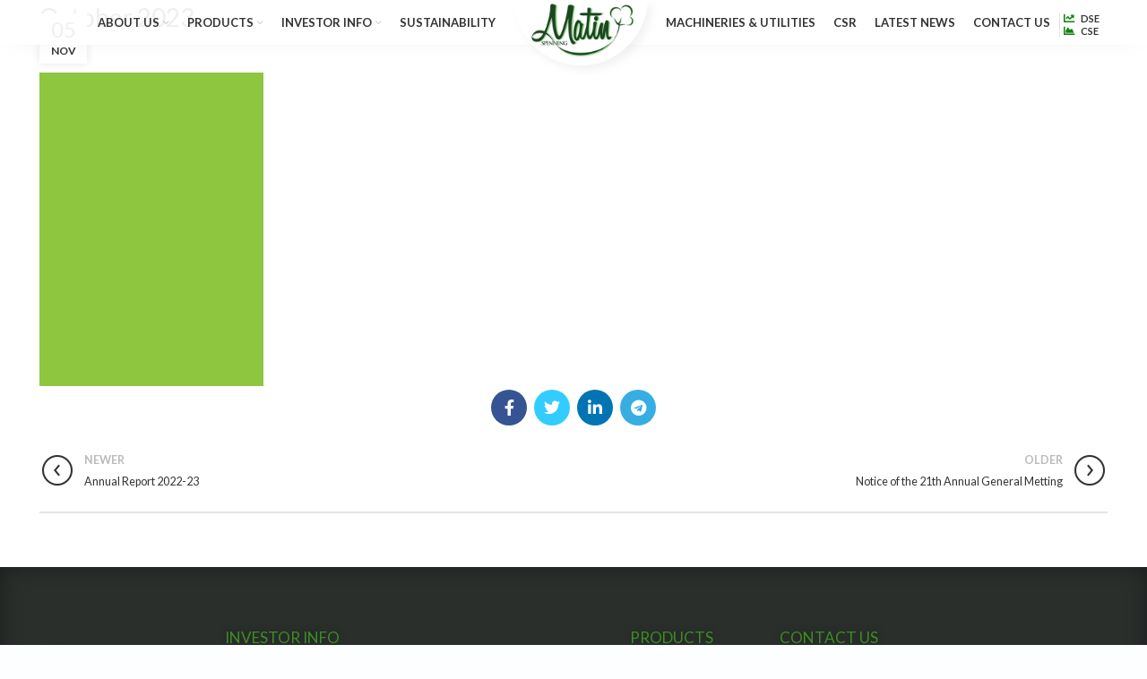

--- FILE ---
content_type: text/html; charset=UTF-8
request_url: https://matinspinning.com/matin_reports/october-2023/
body_size: 17895
content:
<!DOCTYPE html>
<html lang="en-US">
<head>
	<meta charset="UTF-8">
	<link rel="profile" href="https://gmpg.org/xfn/11">
	<link rel="pingback" href="https://matinspinning.com/xmlrpc.php">

			<script>window.MSInputMethodContext && document.documentMode && document.write('<script src="https://matinspinning.com/wp-content/themes/woodmart/js/libs/ie11CustomProperties.min.js"><\/script>');</script>
		<title>October 2023 &#8211; Matin Spinning PLC</title>
<meta name='robots' content='max-image-preview:large' />
	<style>img:is([sizes="auto" i], [sizes^="auto," i]) { contain-intrinsic-size: 3000px 1500px }</style>
	<link rel='dns-prefetch' href='//maxcdn.bootstrapcdn.com' />
<link rel='dns-prefetch' href='//cdnjs.cloudflare.com' />
<link rel='dns-prefetch' href='//fonts.googleapis.com' />
<link rel="alternate" type="application/rss+xml" title="Matin Spinning PLC &raquo; Feed" href="https://matinspinning.com/feed/" />
<link rel="alternate" type="application/rss+xml" title="Matin Spinning PLC &raquo; Comments Feed" href="https://matinspinning.com/comments/feed/" />
<link rel='stylesheet' id='magnify_style-css' href='https://matinspinning.com/wp-content/themes/woodmart-child/css/magnify.css?ver=1753854238' type='text/css' media='all' />
<link rel='stylesheet' id='wp-block-library-css' href='https://matinspinning.com/wp-includes/css/dist/block-library/style.min.css?ver=6.8.3' type='text/css' media='all' />
<style id='classic-theme-styles-inline-css' type='text/css'>
/*! This file is auto-generated */
.wp-block-button__link{color:#fff;background-color:#32373c;border-radius:9999px;box-shadow:none;text-decoration:none;padding:calc(.667em + 2px) calc(1.333em + 2px);font-size:1.125em}.wp-block-file__button{background:#32373c;color:#fff;text-decoration:none}
</style>
<style id='global-styles-inline-css' type='text/css'>
:root{--wp--preset--aspect-ratio--square: 1;--wp--preset--aspect-ratio--4-3: 4/3;--wp--preset--aspect-ratio--3-4: 3/4;--wp--preset--aspect-ratio--3-2: 3/2;--wp--preset--aspect-ratio--2-3: 2/3;--wp--preset--aspect-ratio--16-9: 16/9;--wp--preset--aspect-ratio--9-16: 9/16;--wp--preset--color--black: #000000;--wp--preset--color--cyan-bluish-gray: #abb8c3;--wp--preset--color--white: #ffffff;--wp--preset--color--pale-pink: #f78da7;--wp--preset--color--vivid-red: #cf2e2e;--wp--preset--color--luminous-vivid-orange: #ff6900;--wp--preset--color--luminous-vivid-amber: #fcb900;--wp--preset--color--light-green-cyan: #7bdcb5;--wp--preset--color--vivid-green-cyan: #00d084;--wp--preset--color--pale-cyan-blue: #8ed1fc;--wp--preset--color--vivid-cyan-blue: #0693e3;--wp--preset--color--vivid-purple: #9b51e0;--wp--preset--gradient--vivid-cyan-blue-to-vivid-purple: linear-gradient(135deg,rgba(6,147,227,1) 0%,rgb(155,81,224) 100%);--wp--preset--gradient--light-green-cyan-to-vivid-green-cyan: linear-gradient(135deg,rgb(122,220,180) 0%,rgb(0,208,130) 100%);--wp--preset--gradient--luminous-vivid-amber-to-luminous-vivid-orange: linear-gradient(135deg,rgba(252,185,0,1) 0%,rgba(255,105,0,1) 100%);--wp--preset--gradient--luminous-vivid-orange-to-vivid-red: linear-gradient(135deg,rgba(255,105,0,1) 0%,rgb(207,46,46) 100%);--wp--preset--gradient--very-light-gray-to-cyan-bluish-gray: linear-gradient(135deg,rgb(238,238,238) 0%,rgb(169,184,195) 100%);--wp--preset--gradient--cool-to-warm-spectrum: linear-gradient(135deg,rgb(74,234,220) 0%,rgb(151,120,209) 20%,rgb(207,42,186) 40%,rgb(238,44,130) 60%,rgb(251,105,98) 80%,rgb(254,248,76) 100%);--wp--preset--gradient--blush-light-purple: linear-gradient(135deg,rgb(255,206,236) 0%,rgb(152,150,240) 100%);--wp--preset--gradient--blush-bordeaux: linear-gradient(135deg,rgb(254,205,165) 0%,rgb(254,45,45) 50%,rgb(107,0,62) 100%);--wp--preset--gradient--luminous-dusk: linear-gradient(135deg,rgb(255,203,112) 0%,rgb(199,81,192) 50%,rgb(65,88,208) 100%);--wp--preset--gradient--pale-ocean: linear-gradient(135deg,rgb(255,245,203) 0%,rgb(182,227,212) 50%,rgb(51,167,181) 100%);--wp--preset--gradient--electric-grass: linear-gradient(135deg,rgb(202,248,128) 0%,rgb(113,206,126) 100%);--wp--preset--gradient--midnight: linear-gradient(135deg,rgb(2,3,129) 0%,rgb(40,116,252) 100%);--wp--preset--font-size--small: 13px;--wp--preset--font-size--medium: 20px;--wp--preset--font-size--large: 36px;--wp--preset--font-size--x-large: 42px;--wp--preset--spacing--20: 0.44rem;--wp--preset--spacing--30: 0.67rem;--wp--preset--spacing--40: 1rem;--wp--preset--spacing--50: 1.5rem;--wp--preset--spacing--60: 2.25rem;--wp--preset--spacing--70: 3.38rem;--wp--preset--spacing--80: 5.06rem;--wp--preset--shadow--natural: 6px 6px 9px rgba(0, 0, 0, 0.2);--wp--preset--shadow--deep: 12px 12px 50px rgba(0, 0, 0, 0.4);--wp--preset--shadow--sharp: 6px 6px 0px rgba(0, 0, 0, 0.2);--wp--preset--shadow--outlined: 6px 6px 0px -3px rgba(255, 255, 255, 1), 6px 6px rgba(0, 0, 0, 1);--wp--preset--shadow--crisp: 6px 6px 0px rgba(0, 0, 0, 1);}:where(.is-layout-flex){gap: 0.5em;}:where(.is-layout-grid){gap: 0.5em;}body .is-layout-flex{display: flex;}.is-layout-flex{flex-wrap: wrap;align-items: center;}.is-layout-flex > :is(*, div){margin: 0;}body .is-layout-grid{display: grid;}.is-layout-grid > :is(*, div){margin: 0;}:where(.wp-block-columns.is-layout-flex){gap: 2em;}:where(.wp-block-columns.is-layout-grid){gap: 2em;}:where(.wp-block-post-template.is-layout-flex){gap: 1.25em;}:where(.wp-block-post-template.is-layout-grid){gap: 1.25em;}.has-black-color{color: var(--wp--preset--color--black) !important;}.has-cyan-bluish-gray-color{color: var(--wp--preset--color--cyan-bluish-gray) !important;}.has-white-color{color: var(--wp--preset--color--white) !important;}.has-pale-pink-color{color: var(--wp--preset--color--pale-pink) !important;}.has-vivid-red-color{color: var(--wp--preset--color--vivid-red) !important;}.has-luminous-vivid-orange-color{color: var(--wp--preset--color--luminous-vivid-orange) !important;}.has-luminous-vivid-amber-color{color: var(--wp--preset--color--luminous-vivid-amber) !important;}.has-light-green-cyan-color{color: var(--wp--preset--color--light-green-cyan) !important;}.has-vivid-green-cyan-color{color: var(--wp--preset--color--vivid-green-cyan) !important;}.has-pale-cyan-blue-color{color: var(--wp--preset--color--pale-cyan-blue) !important;}.has-vivid-cyan-blue-color{color: var(--wp--preset--color--vivid-cyan-blue) !important;}.has-vivid-purple-color{color: var(--wp--preset--color--vivid-purple) !important;}.has-black-background-color{background-color: var(--wp--preset--color--black) !important;}.has-cyan-bluish-gray-background-color{background-color: var(--wp--preset--color--cyan-bluish-gray) !important;}.has-white-background-color{background-color: var(--wp--preset--color--white) !important;}.has-pale-pink-background-color{background-color: var(--wp--preset--color--pale-pink) !important;}.has-vivid-red-background-color{background-color: var(--wp--preset--color--vivid-red) !important;}.has-luminous-vivid-orange-background-color{background-color: var(--wp--preset--color--luminous-vivid-orange) !important;}.has-luminous-vivid-amber-background-color{background-color: var(--wp--preset--color--luminous-vivid-amber) !important;}.has-light-green-cyan-background-color{background-color: var(--wp--preset--color--light-green-cyan) !important;}.has-vivid-green-cyan-background-color{background-color: var(--wp--preset--color--vivid-green-cyan) !important;}.has-pale-cyan-blue-background-color{background-color: var(--wp--preset--color--pale-cyan-blue) !important;}.has-vivid-cyan-blue-background-color{background-color: var(--wp--preset--color--vivid-cyan-blue) !important;}.has-vivid-purple-background-color{background-color: var(--wp--preset--color--vivid-purple) !important;}.has-black-border-color{border-color: var(--wp--preset--color--black) !important;}.has-cyan-bluish-gray-border-color{border-color: var(--wp--preset--color--cyan-bluish-gray) !important;}.has-white-border-color{border-color: var(--wp--preset--color--white) !important;}.has-pale-pink-border-color{border-color: var(--wp--preset--color--pale-pink) !important;}.has-vivid-red-border-color{border-color: var(--wp--preset--color--vivid-red) !important;}.has-luminous-vivid-orange-border-color{border-color: var(--wp--preset--color--luminous-vivid-orange) !important;}.has-luminous-vivid-amber-border-color{border-color: var(--wp--preset--color--luminous-vivid-amber) !important;}.has-light-green-cyan-border-color{border-color: var(--wp--preset--color--light-green-cyan) !important;}.has-vivid-green-cyan-border-color{border-color: var(--wp--preset--color--vivid-green-cyan) !important;}.has-pale-cyan-blue-border-color{border-color: var(--wp--preset--color--pale-cyan-blue) !important;}.has-vivid-cyan-blue-border-color{border-color: var(--wp--preset--color--vivid-cyan-blue) !important;}.has-vivid-purple-border-color{border-color: var(--wp--preset--color--vivid-purple) !important;}.has-vivid-cyan-blue-to-vivid-purple-gradient-background{background: var(--wp--preset--gradient--vivid-cyan-blue-to-vivid-purple) !important;}.has-light-green-cyan-to-vivid-green-cyan-gradient-background{background: var(--wp--preset--gradient--light-green-cyan-to-vivid-green-cyan) !important;}.has-luminous-vivid-amber-to-luminous-vivid-orange-gradient-background{background: var(--wp--preset--gradient--luminous-vivid-amber-to-luminous-vivid-orange) !important;}.has-luminous-vivid-orange-to-vivid-red-gradient-background{background: var(--wp--preset--gradient--luminous-vivid-orange-to-vivid-red) !important;}.has-very-light-gray-to-cyan-bluish-gray-gradient-background{background: var(--wp--preset--gradient--very-light-gray-to-cyan-bluish-gray) !important;}.has-cool-to-warm-spectrum-gradient-background{background: var(--wp--preset--gradient--cool-to-warm-spectrum) !important;}.has-blush-light-purple-gradient-background{background: var(--wp--preset--gradient--blush-light-purple) !important;}.has-blush-bordeaux-gradient-background{background: var(--wp--preset--gradient--blush-bordeaux) !important;}.has-luminous-dusk-gradient-background{background: var(--wp--preset--gradient--luminous-dusk) !important;}.has-pale-ocean-gradient-background{background: var(--wp--preset--gradient--pale-ocean) !important;}.has-electric-grass-gradient-background{background: var(--wp--preset--gradient--electric-grass) !important;}.has-midnight-gradient-background{background: var(--wp--preset--gradient--midnight) !important;}.has-small-font-size{font-size: var(--wp--preset--font-size--small) !important;}.has-medium-font-size{font-size: var(--wp--preset--font-size--medium) !important;}.has-large-font-size{font-size: var(--wp--preset--font-size--large) !important;}.has-x-large-font-size{font-size: var(--wp--preset--font-size--x-large) !important;}
:where(.wp-block-post-template.is-layout-flex){gap: 1.25em;}:where(.wp-block-post-template.is-layout-grid){gap: 1.25em;}
:where(.wp-block-columns.is-layout-flex){gap: 2em;}:where(.wp-block-columns.is-layout-grid){gap: 2em;}
:root :where(.wp-block-pullquote){font-size: 1.5em;line-height: 1.6;}
</style>
<link rel='stylesheet' id='bootstrap_style-css' href='https://maxcdn.bootstrapcdn.com/bootstrap/3.4.1/css/bootstrap.min.css?ver=6.8.3' type='text/css' media='all' />
<link rel='stylesheet' id='elementor-icons-css' href='https://matinspinning.com/wp-content/plugins/elementor/assets/lib/eicons/css/elementor-icons.min.css?ver=5.18.0' type='text/css' media='all' />
<link rel='stylesheet' id='elementor-frontend-css' href='https://matinspinning.com/wp-content/plugins/elementor/assets/css/frontend-lite.min.css?ver=3.11.1' type='text/css' media='all' />
<link rel='stylesheet' id='swiper-css' href='https://matinspinning.com/wp-content/plugins/elementor/assets/lib/swiper/css/swiper.min.css?ver=5.3.6' type='text/css' media='all' />
<link rel='stylesheet' id='elementor-post-7-css' href='https://matinspinning.com/wp-content/uploads/elementor/css/post-7.css?ver=1676523003' type='text/css' media='all' />
<link rel='stylesheet' id='elementor-pro-css' href='https://matinspinning.com/wp-content/plugins/elementor-pro/assets/css/frontend-lite.min.css?ver=3.11.1' type='text/css' media='all' />
<link rel='stylesheet' id='elementor-post-10881-css' href='https://matinspinning.com/wp-content/uploads/elementor/css/post-10881.css?ver=1676523004' type='text/css' media='all' />
<link rel='stylesheet' id='bootstrap-css' href='https://matinspinning.com/wp-content/themes/woodmart/css/bootstrap-light.min.css?ver=1753854238' type='text/css' media='all' />
<link rel='stylesheet' id='woodmart-style-css' href='https://matinspinning.com/wp-content/themes/woodmart/css/parts/base.min.css?ver=1753854238' type='text/css' media='all' />
<link rel='stylesheet' id='wd-widget-recent-post-comments-css' href='https://matinspinning.com/wp-content/themes/woodmart/css/parts/widget-recent-post-comments.min.css?ver=1753854238' type='text/css' media='all' />
<link rel='stylesheet' id='wd-widget-wd-recent-posts-css' href='https://matinspinning.com/wp-content/themes/woodmart/css/parts/widget-wd-recent-posts.min.css?ver=1753854238' type='text/css' media='all' />
<link rel='stylesheet' id='wd-widget-nav-css' href='https://matinspinning.com/wp-content/themes/woodmart/css/parts/widget-nav.min.css?ver=1753854238' type='text/css' media='all' />
<link rel='stylesheet' id='wd-wp-gutenberg-css' href='https://matinspinning.com/wp-content/themes/woodmart/css/parts/wp-gutenberg.min.css?ver=1753854238' type='text/css' media='all' />
<link rel='stylesheet' id='wd-base-deprecated-css' href='https://matinspinning.com/wp-content/themes/woodmart/css/parts/base-deprecated.min.css?ver=1753854238' type='text/css' media='all' />
<link rel='stylesheet' id='wd-elementor-base-css' href='https://matinspinning.com/wp-content/themes/woodmart/css/parts/int-elem-base.min.css?ver=1753854238' type='text/css' media='all' />
<link rel='stylesheet' id='wd-elementor-pro-base-css' href='https://matinspinning.com/wp-content/themes/woodmart/css/parts/int-elementor-pro.min.css?ver=1753854238' type='text/css' media='all' />
<link rel='stylesheet' id='child-style-css' href='https://matinspinning.com/wp-content/themes/woodmart-child/style.css?ver=1753854238' type='text/css' media='all' />
<link rel='stylesheet' id='wd-header-base-css' href='https://matinspinning.com/wp-content/themes/woodmart/css/parts/header-base.min.css?ver=1753854238' type='text/css' media='all' />
<link rel='stylesheet' id='wd-mod-tools-css' href='https://matinspinning.com/wp-content/themes/woodmart/css/parts/mod-tools.min.css?ver=1753854238' type='text/css' media='all' />
<link rel='stylesheet' id='wd-social-icons-css' href='https://matinspinning.com/wp-content/themes/woodmart/css/parts/el-social-icons.min.css?ver=1753854238' type='text/css' media='all' />
<link rel='stylesheet' id='wd-page-navigation-css' href='https://matinspinning.com/wp-content/themes/woodmart/css/parts/mod-page-navigation.min.css?ver=1753854238' type='text/css' media='all' />
<link rel='stylesheet' id='wd-blog-base-css' href='https://matinspinning.com/wp-content/themes/woodmart/css/parts/blog-base.min.css?ver=1753854238' type='text/css' media='all' />
<link rel='stylesheet' id='wd-blog-loop-base-old-css' href='https://matinspinning.com/wp-content/themes/woodmart/css/parts/blog-loop-base-old.min.css?ver=1753854238' type='text/css' media='all' />
<link rel='stylesheet' id='wd-blog-loop-design-masonry-css' href='https://matinspinning.com/wp-content/themes/woodmart/css/parts/blog-loop-design-masonry.min.css?ver=1753854238' type='text/css' media='all' />
<link rel='stylesheet' id='wd-owl-carousel-css' href='https://matinspinning.com/wp-content/themes/woodmart/css/parts/lib-owl-carousel.min.css?ver=1753854238' type='text/css' media='all' />
<link rel='stylesheet' id='wd-mod-comments-css' href='https://matinspinning.com/wp-content/themes/woodmart/css/parts/mod-comments.min.css?ver=1753854238' type='text/css' media='all' />
<link rel='stylesheet' id='wd-footer-base-css' href='https://matinspinning.com/wp-content/themes/woodmart/css/parts/footer-base.min.css?ver=1753854238' type='text/css' media='all' />
<link rel='stylesheet' id='wd-scroll-top-css' href='https://matinspinning.com/wp-content/themes/woodmart/css/parts/opt-scrolltotop.min.css?ver=1753854238' type='text/css' media='all' />
<link rel='stylesheet' id='xts-style-theme_settings_default-css' href='https://matinspinning.com/wp-content/uploads/2023/01/xts-theme_settings_default-1675058380.css?ver=6.4.2' type='text/css' media='all' />
<link rel='stylesheet' id='xts-google-fonts-css' href='https://fonts.googleapis.com/css?family=Lato%3A400%2C700%2C100%7CPoppins%3A400%2C600&#038;ver=6.4.2' type='text/css' media='all' />
<link rel='stylesheet' id='google-fonts-1-css' href='https://fonts.googleapis.com/css?family=Roboto%3A100%2C100italic%2C200%2C200italic%2C300%2C300italic%2C400%2C400italic%2C500%2C500italic%2C600%2C600italic%2C700%2C700italic%2C800%2C800italic%2C900%2C900italic%7CRoboto+Slab%3A100%2C100italic%2C200%2C200italic%2C300%2C300italic%2C400%2C400italic%2C500%2C500italic%2C600%2C600italic%2C700%2C700italic%2C800%2C800italic%2C900%2C900italic&#038;display=auto&#038;ver=6.8.3' type='text/css' media='all' />
<link rel='stylesheet' id='elementor-icons-shared-0-css' href='https://matinspinning.com/wp-content/plugins/elementor/assets/lib/font-awesome/css/fontawesome.min.css?ver=5.15.3' type='text/css' media='all' />
<link rel='stylesheet' id='elementor-icons-fa-brands-css' href='https://matinspinning.com/wp-content/plugins/elementor/assets/lib/font-awesome/css/brands.min.css?ver=5.15.3' type='text/css' media='all' />
<link rel='stylesheet' id='elementor-icons-fa-solid-css' href='https://matinspinning.com/wp-content/plugins/elementor/assets/lib/font-awesome/css/solid.min.css?ver=5.15.3' type='text/css' media='all' />
<link rel="preconnect" href="https://fonts.gstatic.com/" crossorigin><script type="text/javascript" src="https://matinspinning.com/wp-includes/js/jquery/jquery.min.js?ver=3.7.1" id="jquery-core-js"></script>
<script type="text/javascript" src="https://matinspinning.com/wp-includes/js/jquery/jquery-migrate.min.js?ver=3.4.1" id="jquery-migrate-js"></script>
<script type="text/javascript" src="https://matinspinning.com/wp-content/themes/woodmart-child/js/magnify.js?ver=1753854238" id="magnify_js-js"></script>
<script type="text/javascript" src="https://maxcdn.bootstrapcdn.com/bootstrap/3.4.1/js/bootstrap.min.js?ver=6.8.3" id="bootstrap-js-js"></script>
<script type="text/javascript" src="https://matinspinning.com/wp-content/themes/woodmart/js/libs/device.min.js?ver=1753854238" id="wd-device-library-js"></script>
<link rel="https://api.w.org/" href="https://matinspinning.com/wp-json/" /><link rel="EditURI" type="application/rsd+xml" title="RSD" href="https://matinspinning.com/xmlrpc.php?rsd" />
<meta name="generator" content="WordPress 6.8.3" />
<link rel="canonical" href="https://matinspinning.com/matin_reports/october-2023/" />
<link rel='shortlink' href='https://matinspinning.com/?p=13428' />
<link rel="alternate" title="oEmbed (JSON)" type="application/json+oembed" href="https://matinspinning.com/wp-json/oembed/1.0/embed?url=https%3A%2F%2Fmatinspinning.com%2Fmatin_reports%2Foctober-2023%2F" />
<link rel="alternate" title="oEmbed (XML)" type="text/xml+oembed" href="https://matinspinning.com/wp-json/oembed/1.0/embed?url=https%3A%2F%2Fmatinspinning.com%2Fmatin_reports%2Foctober-2023%2F&#038;format=xml" />
					<meta name="viewport" content="width=device-width, initial-scale=1.0, maximum-scale=1.0, user-scalable=no">
									<meta name="generator" content="Elementor 3.11.1; features: e_dom_optimization, e_optimized_assets_loading, e_optimized_css_loading, a11y_improvements, additional_custom_breakpoints; settings: css_print_method-external, google_font-enabled, font_display-auto">
<style type="text/css">.recentcomments a{display:inline !important;padding:0 !important;margin:0 !important;}</style><link rel="icon" href="https://matinspinning.com/wp-content/uploads/2022/06/cropped-M-logo-32x32.png" sizes="32x32" />
<link rel="icon" href="https://matinspinning.com/wp-content/uploads/2022/06/cropped-M-logo-192x192.png" sizes="192x192" />
<link rel="apple-touch-icon" href="https://matinspinning.com/wp-content/uploads/2022/06/cropped-M-logo-180x180.png" />
<meta name="msapplication-TileImage" content="https://matinspinning.com/wp-content/uploads/2022/06/cropped-M-logo-270x270.png" />
<style>
		
		</style>			<style data-type="wd-style-header_144023">
				
.whb-sticked .whb-general-header .wd-dropdown {
	margin-top: 2.5px;
}

.whb-sticked .whb-general-header .wd-dropdown:after {
	height: 12.5px;
}



@media (min-width: 1025px) {
	
		.whb-general-header-inner {
		height: 50px;
		max-height: 50px;
	}

		.whb-sticked .whb-general-header-inner {
		height: 45px;
		max-height: 45px;
	}
		
	
	
			.wd-header-overlap .title-size-small {
		padding-top: 70px;
	}

	.wd-header-overlap .title-size-default {
		padding-top: 110px;
	}

	.wd-header-overlap .title-size-large {
		padding-top: 150px;
	}

		.wd-header-overlap .without-title.title-size-small {
		padding-top: 50px;
	}

	.wd-header-overlap .without-title.title-size-default {
		padding-top: 85px;
	}

	.wd-header-overlap .without-title.title-size-large {
		padding-top: 110px;
	}

		.single-product .whb-overcontent:not(.whb-custom-header) {
		padding-top: 50px;
	}
	}

@media (max-width: 1024px) {
	
		.whb-general-header-inner {
		height: 35px;
		max-height: 35px;
	}
	
	
	
			.wd-header-overlap .page-title {
		padding-top: 50px;
	}

		.wd-header-overlap .without-title.title-shop {
		padding-top: 35px;
	}

		.single-product .whb-overcontent:not(.whb-custom-header) {
		padding-top: 35px;
	}
	}
		
.whb-general-header {
	background-color: rgba(255, 255, 255, 0.92);
}
			</style>
			</head>

<body data-rsssl=1 class="wp-singular matin_reports-template-default single single-matin_reports postid-13428 wp-theme-woodmart wp-child-theme-woodmart-child wrapper-full-width  offcanvas-sidebar-mobile offcanvas-sidebar-tablet wd-header-overlap elementor-default elementor-kit-7">
			<script type="text/javascript" id="wd-flicker-fix">// Flicker fix.</script>	
	
	<div class="website-wrapper">
									<header class="whb-header whb-overcontent whb-sticky-shadow whb-scroll-stick whb-sticky-real">
					<div class="whb-main-header">
	
<div class="whb-row whb-general-header whb-sticky-row whb-with-bg whb-without-border whb-color-dark whb-flex-equal-sides">
	<div class="container">
		<div class="whb-flex-row whb-general-header-inner">
			<div class="whb-column whb-col-left whb-visible-lg whb-empty-column">
	</div>
<div class="whb-column whb-col-center whb-visible-lg">
	
<div class="wd-header-nav wd-header-secondary-nav text-right" role="navigation">
	<ul id="menu-main-menu-left" class="menu wd-nav wd-nav-secondary wd-style-underline wd-gap-s"><li id="menu-item-13640" class="menu-item menu-item-type-post_type menu-item-object-page menu-item-has-children menu-item-13640 item-level-0 menu-simple-dropdown wd-event-hover" ><a href="https://matinspinning.com/about-us/about-msml/" class="woodmart-nav-link"><span class="nav-link-text">About us</span></a><div class="color-scheme-dark wd-design-default wd-dropdown-menu wd-dropdown"><div class="container">
<ul class="wd-sub-menu color-scheme-dark">
	<li id="menu-item-13685" class="menu-item menu-item-type-post_type menu-item-object-page menu-item-13685 item-level-1" ><a href="https://matinspinning.com/about-us/about-msml/" class="woodmart-nav-link">About Matin Spinning</a></li>
	<li id="menu-item-13643" class="menu-item menu-item-type-post_type menu-item-object-page menu-item-13643 item-level-1" ><a href="https://matinspinning.com/about-us/message-from-the-chairman/" class="woodmart-nav-link">Message from the Chairman</a></li>
	<li id="menu-item-13644" class="menu-item menu-item-type-post_type menu-item-object-page menu-item-13644 item-level-1" ><a href="https://matinspinning.com/about-us/message-from-the-managing-director/" class="woodmart-nav-link">Message from the Managing Director</a></li>
	<li id="menu-item-13642" class="menu-item menu-item-type-post_type menu-item-object-page menu-item-13642 item-level-1" ><a href="https://matinspinning.com/about-us/board-structure/" class="woodmart-nav-link">Board Structure</a></li>
	<li id="menu-item-13645" class="menu-item menu-item-type-post_type menu-item-object-page menu-item-13645 item-level-1" ><a href="https://matinspinning.com/about-us/top-management/" class="woodmart-nav-link">Top Management</a></li>
	<li id="menu-item-13641" class="menu-item menu-item-type-post_type menu-item-object-page menu-item-13641 item-level-1" ><a href="https://matinspinning.com/about-us/awards-certificates/" class="woodmart-nav-link">Awards &#038; Certificates</a></li>
</ul>
</div>
</div>
</li>
<li id="menu-item-13672" class="menu-item menu-item-type-post_type menu-item-object-page menu-item-has-children menu-item-13672 item-level-0 menu-simple-dropdown wd-event-hover" ><a href="https://matinspinning.com/products/" class="woodmart-nav-link"><span class="nav-link-text">Products</span></a><div class="color-scheme-dark wd-design-default wd-dropdown-menu wd-dropdown"><div class="container">
<ul class="wd-sub-menu color-scheme-dark">
	<li id="menu-item-13678" class="menu-item menu-item-type-post_type menu-item-object-page menu-item-13678 item-level-1" ><a href="https://matinspinning.com/products/regular-yarn/" class="woodmart-nav-link">Regular Yarn</a></li>
	<li id="menu-item-13682" class="menu-item menu-item-type-post_type menu-item-object-page menu-item-13682 item-level-1" ><a href="https://matinspinning.com/products/sustainable-yarn/" class="woodmart-nav-link">Sustainable yarn</a></li>
	<li id="menu-item-13675" class="menu-item menu-item-type-post_type menu-item-object-page menu-item-13675 item-level-1" ><a href="https://matinspinning.com/products/melange-yarn/" class="woodmart-nav-link">Melange Yarn</a></li>
	<li id="menu-item-13680" class="menu-item menu-item-type-post_type menu-item-object-page menu-item-13680 item-level-1" ><a href="https://matinspinning.com/products/slub-yarn/" class="woodmart-nav-link">Slub Yarn</a></li>
	<li id="menu-item-13673" class="menu-item menu-item-type-post_type menu-item-object-page menu-item-13673 item-level-1" ><a href="https://matinspinning.com/products/blended-yarn/" class="woodmart-nav-link">Blended Yarn</a></li>
	<li id="menu-item-13674" class="menu-item menu-item-type-post_type menu-item-object-page menu-item-13674 item-level-1" ><a href="https://matinspinning.com/products/injected-yarn/" class="woodmart-nav-link">Injected Yarn</a></li>
	<li id="menu-item-13676" class="menu-item menu-item-type-post_type menu-item-object-page menu-item-13676 item-level-1" ><a href="https://matinspinning.com/products/neppy-yarn/" class="woodmart-nav-link">Neppy Yarn</a></li>
	<li id="menu-item-13679" class="menu-item menu-item-type-post_type menu-item-object-page menu-item-13679 item-level-1" ><a href="https://matinspinning.com/products/siro-yarn/" class="woodmart-nav-link">Siro Yarn</a></li>
	<li id="menu-item-13681" class="menu-item menu-item-type-post_type menu-item-object-page menu-item-13681 item-level-1" ><a href="https://matinspinning.com/products/snow-yarn/" class="woodmart-nav-link">Snow Yarn</a></li>
	<li id="menu-item-13677" class="menu-item menu-item-type-post_type menu-item-object-page menu-item-13677 item-level-1" ><a href="https://matinspinning.com/products/post-spinning-facilities-services/" class="woodmart-nav-link">Post Spinning Facilities &#038; Services</a></li>
</ul>
</div>
</div>
</li>
<li id="menu-item-13658" class="menu-item menu-item-type-post_type menu-item-object-page menu-item-has-children menu-item-13658 item-level-0 menu-simple-dropdown wd-event-hover" ><a href="https://matinspinning.com/investor-info/financial-statement/" class="woodmart-nav-link"><span class="nav-link-text">Investor Info</span></a><div class="color-scheme-dark wd-design-default wd-dropdown-menu wd-dropdown"><div class="container">
<ul class="wd-sub-menu color-scheme-dark">
	<li id="menu-item-13686" class="menu-item menu-item-type-post_type menu-item-object-page menu-item-13686 item-level-1" ><a href="https://matinspinning.com/investor-info/financial-statement/" class="woodmart-nav-link">Financial Statement</a></li>
	<li id="menu-item-13656" class="menu-item menu-item-type-post_type menu-item-object-page menu-item-13656 item-level-1" ><a href="https://matinspinning.com/investor-info/director-reports/" class="woodmart-nav-link">Director Reports</a></li>
	<li id="menu-item-13651" class="menu-item menu-item-type-post_type menu-item-object-page menu-item-13651 item-level-1" ><a href="https://matinspinning.com/investor-info/annual-report/" class="woodmart-nav-link">Annual Report</a></li>
	<li id="menu-item-13873" class="menu-item menu-item-type-post_type menu-item-object-page menu-item-13873 item-level-1" ><a href="https://matinspinning.com/investor-info/price-sensitive-information_m/" class="woodmart-nav-link">Price Sensitive &#038; Material Information</a></li>
	<li id="menu-item-13664" class="menu-item menu-item-type-post_type menu-item-object-page menu-item-13664 item-level-1" ><a href="https://matinspinning.com/investor-info/status-of-compliance-cgs/" class="woodmart-nav-link">Status of Compliance (CGS)</a></li>
	<li id="menu-item-13655" class="menu-item menu-item-type-post_type menu-item-object-page menu-item-13655 item-level-1" ><a href="https://matinspinning.com/investor-info/details-of-shareholder/" class="woodmart-nav-link">Details of Shareholder</a></li>
	<li id="menu-item-13650" class="menu-item menu-item-type-post_type menu-item-object-page menu-item-13650 item-level-1" ><a href="https://matinspinning.com/investor-info/announcement/" class="woodmart-nav-link">Announcement</a></li>
	<li id="menu-item-13653" class="menu-item menu-item-type-post_type menu-item-object-page menu-item-13653 item-level-1" ><a href="https://matinspinning.com/investor-info/code-of-conduct/" class="woodmart-nav-link">Code of Conduct</a></li>
	<li id="menu-item-13657" class="menu-item menu-item-type-post_type menu-item-object-page menu-item-13657 item-level-1" ><a href="https://matinspinning.com/investor-info/dividend-distribution-policy/" class="woodmart-nav-link">Dividend Distribution Policy</a></li>
	<li id="menu-item-13703" class="menu-item menu-item-type-post_type menu-item-object-page menu-item-13703 item-level-1" ><a href="https://matinspinning.com/investor-info/principals-of-disclosure-of-mi-and-psi-information/" class="woodmart-nav-link">Principals of Disclosure of MI and PSI Information</a></li>
	<li id="menu-item-13666" class="menu-item menu-item-type-post_type menu-item-object-page menu-item-13666 item-level-1" ><a href="https://matinspinning.com/investor-info/undelivered-dividend-ipo-subscription-amount/" class="woodmart-nav-link">Undelivered Dividend &#038; IPO Subscription Amount</a></li>
	<li id="menu-item-13652" class="menu-item menu-item-type-post_type menu-item-object-page menu-item-13652 item-level-1" ><a href="https://matinspinning.com/investor-info/bsec-guideline/" class="woodmart-nav-link">BSEC Guideline</a></li>
	<li id="menu-item-13654" class="menu-item menu-item-type-post_type menu-item-object-page menu-item-13654 item-level-1" ><a href="https://matinspinning.com/investor-info/contact-investors-relation-department/" class="woodmart-nav-link">Contact Investors’ Relation Department</a></li>
</ul>
</div>
</div>
</li>
<li id="menu-item-13683" class="menu-item menu-item-type-post_type menu-item-object-page menu-item-13683 item-level-0 menu-simple-dropdown wd-event-hover" ><a href="https://matinspinning.com/sustainability/" class="woodmart-nav-link"><span class="nav-link-text">Sustainability</span></a></li>
</ul></div><!--END MAIN-NAV-->
<div class="site-logo">
	<a href="https://matinspinning.com/" class="wd-logo wd-main-logo" rel="home">
		<img width="400" height="190" src="https://matinspinning.com/wp-content/uploads/2022/02/322.png" class="attachment-full size-full" alt="" style="max-width:200px;" decoding="async" fetchpriority="high" />	</a>
	</div>

<div class="wd-header-nav wd-header-secondary-nav text-left" role="navigation">
	<ul id="menu-main-menu-right" class="menu wd-nav wd-nav-secondary wd-style-underline wd-gap-s"><li id="menu-item-8576" class="menu-item menu-item-type-post_type menu-item-object-page menu-item-8576 item-level-0 menu-simple-dropdown wd-event-hover" ><a href="https://matinspinning.com/machineries-utilities/" class="woodmart-nav-link"><span class="nav-link-text">Machineries &#038; Utilities</span></a></li>
<li id="menu-item-8578" class="menu-item menu-item-type-post_type menu-item-object-page menu-item-8578 item-level-0 menu-simple-dropdown wd-event-hover" ><a href="https://matinspinning.com/csr/" class="woodmart-nav-link"><span class="nav-link-text">CSR</span></a></li>
<li id="menu-item-8581" class="menu-item menu-item-type-post_type menu-item-object-page menu-item-8581 item-level-0 menu-simple-dropdown wd-event-hover" ><a href="https://matinspinning.com/media/latest-news/" class="woodmart-nav-link"><span class="nav-link-text">Latest News</span></a></li>
<li id="menu-item-8577" class="menu-item menu-item-type-post_type menu-item-object-page menu-item-8577 item-level-0 menu-simple-dropdown wd-event-hover" ><a href="https://matinspinning.com/contact-us/" class="woodmart-nav-link"><span class="nav-link-text">Contact us</span></a></li>
</ul></div><!--END MAIN-NAV-->
</div>
<div class="whb-column whb-col-right whb-visible-lg">
	
<div class="wd-header-nav wd-header-secondary-nav text-right" role="navigation">
	<ul id="menu-stock-exchange" class="menu wd-nav wd-nav-secondary wd-style-separated wd-gap-s"><li id="menu-item-8574" class="menu-item menu-item-type-custom menu-item-object-custom menu-item-8574 item-level-0 menu-simple-dropdown wd-event-hover" ><a target="_blank" href="https://dsebd.org/displayCompany.php?name=MATINSPINN&#038;fbclid=IwAR3rSu1_mKlg2FrEvoJztMYoGZXkG8lf0b__KTOKpOlSaSRoNJ5bxHtyDdE" class="woodmart-nav-link"><span class="wd-nav-icon fa fa-fas fa-chart-line"></span><span class="nav-link-text">DSE</span></a></li>
<li id="menu-item-8575" class="menu-item menu-item-type-custom menu-item-object-custom menu-item-8575 item-level-0 menu-simple-dropdown wd-event-hover" ><a target="_blank" href="https://www.cse.com.bd/market/market_depth/MATINSPINN?fbclid=IwAR0CJ0CO1nlsfNIesMMtgD7O9kQSFzPtv0NJwWMG8a5BvLG8RYR6hy78kec" class="woodmart-nav-link"><span class="wd-nav-icon fa fa-fas fa-chart-area"></span><span class="nav-link-text">CSE</span></a></li>
</ul></div><!--END MAIN-NAV-->
</div>
<div class="whb-column whb-mobile-left whb-hidden-lg">
	<div class="site-logo">
	<a href="https://matinspinning.com/" class="wd-logo wd-main-logo" rel="home">
		<img src="https://matinspinning.com/wp-content/uploads/2021/12/matin_logo.png" alt="Matin Spinning PLC" style="max-width: 100px;" />	</a>
	</div>
</div>
<div class="whb-column whb-mobile-center whb-hidden-lg whb-empty-column">
	</div>
<div class="whb-column whb-mobile-right whb-hidden-lg">
	<div class="wd-tools-element wd-header-mobile-nav wd-style-icon">
	<a href="#" rel="nofollow">
		<span class="wd-tools-icon">
					</span>
	
		<span class="wd-tools-text">Menu</span>
	</a>
</div><!--END wd-header-mobile-nav--></div>
		</div>
	</div>
</div>
</div>
				</header>
			
								<div class="main-page-wrapper">
		
		
		<!-- MAIN CONTENT AREA -->
				<div class="container">
			<div class="row content-layout-wrapper align-items-start">
				


<div class="site-content col-lg-12 col-12 col-md-12" role="main">

				
				
<article id="post-13428" class="post-single-page post-13428 matin_reports type-matin_reports status-publish has-post-thumbnail hentry ms_repost_categories-details-of-shareholder">
	<div class="article-inner">
					
							<h1 class="wd-entities-title title post-title">October 2023</h1>
			
							<div class="entry-meta wd-entry-meta">
								<ul class="entry-meta-list">
							</ul>
						</div><!-- .entry-meta -->
								<header class="entry-header">
									
					<figure id="carousel-324" class="entry-thumbnail" data-owl-carousel data-hide_pagination_control="yes" data-desktop="1" data-tablet="1" data-tablet_landscape="1" data-mobile="1">
													<img width="250" height="350" src="https://matinspinning.com/wp-content/uploads/2022/01/report_background_green.jpg" class="attachment-post-thumbnail size-post-thumbnail wp-post-image" alt="" decoding="async" srcset="https://matinspinning.com/wp-content/uploads/2022/01/report_background_green.jpg 250w, https://matinspinning.com/wp-content/uploads/2022/01/report_background_green-214x300.jpg 214w" sizes="(max-width: 250px) 100vw, 250px" />						
					</figure>
				
												<div class="post-date wd-post-date wd-style-with-bg" onclick="">
				<span class="post-date-day">
					05				</span>
				<span class="post-date-month">
					Nov				</span>
			</div>
						
			</header><!-- .entry-header -->

		<div class="article-body-container">
			
							<div class="entry-content wd-entry-content">
														</div><!-- .entry-content -->
			
			
					</div>
	</div>
</article><!-- #post -->




				<div class="wd-single-footer">						<div class="single-post-social">
							
			<div class="wd-social-icons icons-design-colored icons-size-default color-scheme-dark social-share social-form-circle text-center">

				
									<a rel="noopener noreferrer nofollow" href="https://www.facebook.com/sharer/sharer.php?u=https://matinspinning.com/matin_reports/october-2023/" target="_blank" class=" wd-social-icon social-facebook" aria-label="Facebook social link">
						<span class="wd-icon"></span>
											</a>
				
									<a rel="noopener noreferrer nofollow" href="https://twitter.com/share?url=https://matinspinning.com/matin_reports/october-2023/" target="_blank" class=" wd-social-icon social-twitter" aria-label="Twitter social link">
						<span class="wd-icon"></span>
											</a>
				
				
				
				
				
				
									<a rel="noopener noreferrer nofollow" href="https://www.linkedin.com/shareArticle?mini=true&url=https://matinspinning.com/matin_reports/october-2023/" target="_blank" class=" wd-social-icon social-linkedin" aria-label="Linkedin social link">
						<span class="wd-icon"></span>
											</a>
				
				
				
				
				
				
				
				
				
				
								
								
				
									<a rel="noopener noreferrer nofollow" href="https://telegram.me/share/url?url=https://matinspinning.com/matin_reports/october-2023/" target="_blank" class=" wd-social-icon social-tg" aria-label="Telegram social link">
						<span class="wd-icon"></span>
											</a>
								
				
			</div>

								</div>
					</div>

						<div class="wd-page-nav">
				 					<div class="wd-page-nav-btn prev-btn">
													<a href="https://matinspinning.com/matin_reports/annual-report-2022-23/">
								<span class="btn-label">Newer</span>
								<span class="wd-entities-title">Annual Report 2022-23</span>
							</a>
											</div>

					
					<div class="wd-page-nav-btn next-btn">
													<a href="https://matinspinning.com/matin_reports/notice-of-the-21th-annual-general-metting/">
								<span class="btn-label">Older</span>
								<span class="wd-entities-title">Notice of the 21th Annual General Metting</span>
							</a>
											</div>
			</div>
		
				
				
<div id="comments" class="comments-area">
	
	
</div><!-- #comments -->

		
</div><!-- .site-content -->



            </div><!-- .main-page-wrapper -->
        </div> <!-- end row -->
    </div> <!-- end container -->

                    <div class="wd-prefooter">
            <div class="container">
                                                                </div>
        </div>
    
    		<div data-elementor-type="footer" data-elementor-id="10881" class="elementor elementor-10881 elementor-location-footer">
								<footer class="elementor-section elementor-top-section elementor-element elementor-element-3ea5ce8c elementor-section-boxed elementor-section-height-default elementor-section-height-default wd-section-disabled" data-id="3ea5ce8c" data-element_type="section" data-settings="{&quot;background_background&quot;:&quot;classic&quot;}">
						<div class="elementor-container elementor-column-gap-default">
					<div class="elementor-column elementor-col-50 elementor-top-column elementor-element elementor-element-116aa6f4" data-id="116aa6f4" data-element_type="column">
			<div class="elementor-widget-wrap elementor-element-populated">
								<div class="elementor-element elementor-element-5c439525 elementor-widget elementor-widget-heading" data-id="5c439525" data-element_type="widget" data-widget_type="heading.default">
				<div class="elementor-widget-container">
			<style>/*! elementor - v3.11.1 - 15-02-2023 */
.elementor-heading-title{padding:0;margin:0;line-height:1}.elementor-widget-heading .elementor-heading-title[class*=elementor-size-]>a{color:inherit;font-size:inherit;line-height:inherit}.elementor-widget-heading .elementor-heading-title.elementor-size-small{font-size:15px}.elementor-widget-heading .elementor-heading-title.elementor-size-medium{font-size:19px}.elementor-widget-heading .elementor-heading-title.elementor-size-large{font-size:29px}.elementor-widget-heading .elementor-heading-title.elementor-size-xl{font-size:39px}.elementor-widget-heading .elementor-heading-title.elementor-size-xxl{font-size:59px}</style><h2 class="elementor-heading-title elementor-size-default">MATIN SPINNING MILLS</h2>		</div>
				</div>
				<div class="elementor-element elementor-element-4fbd2da5 elementor-widget elementor-widget-heading" data-id="4fbd2da5" data-element_type="widget" data-widget_type="heading.default">
				<div class="elementor-widget-container">
			<h2 class="elementor-heading-title elementor-size-default">Corporate Office</h2>		</div>
				</div>
				<div class="elementor-element elementor-element-6546ba6d color-scheme-inherit text-left elementor-widget elementor-widget-text-editor" data-id="6546ba6d" data-element_type="widget" data-widget_type="text-editor.default">
				<div class="elementor-widget-container">
			<style>/*! elementor - v3.11.1 - 15-02-2023 */
.elementor-widget-text-editor.elementor-drop-cap-view-stacked .elementor-drop-cap{background-color:#818a91;color:#fff}.elementor-widget-text-editor.elementor-drop-cap-view-framed .elementor-drop-cap{color:#818a91;border:3px solid;background-color:transparent}.elementor-widget-text-editor:not(.elementor-drop-cap-view-default) .elementor-drop-cap{margin-top:8px}.elementor-widget-text-editor:not(.elementor-drop-cap-view-default) .elementor-drop-cap-letter{width:1em;height:1em}.elementor-widget-text-editor .elementor-drop-cap{float:left;text-align:center;line-height:1;font-size:50px}.elementor-widget-text-editor .elementor-drop-cap-letter{display:inline-block}</style>				<p>Capita South Avenue Tower<br />6th Floor House 50, Road 03<br />Gulshan Avenue, Gulshan 1<br />Dhaka 1212, Bangladesh<br /><i class="fa fa-mobile" style="width: 15px; text-align: center; margin-right: 4px;"></i> Phone: +880-2-58817735-37<br /><i class="fa fa-envelope-o" style="width: 15px; text-align: center; margin-right: 4px;"></i> Email: info@dbl-group.com<br /><i class="fa fa-tty" style="width: 15px; text-align: center; margin-right: 4px;" aria-hidden="true"></i> Fax: + 880-2-55028054 </p>						</div>
				</div>
				<div class="elementor-element elementor-element-4bdcb00c elementor-shape-circle e-grid-align-left elementor-grid-0 elementor-widget elementor-widget-social-icons" data-id="4bdcb00c" data-element_type="widget" data-widget_type="social-icons.default">
				<div class="elementor-widget-container">
			<style>/*! elementor - v3.11.1 - 15-02-2023 */
.elementor-widget-social-icons.elementor-grid-0 .elementor-widget-container,.elementor-widget-social-icons.elementor-grid-mobile-0 .elementor-widget-container,.elementor-widget-social-icons.elementor-grid-tablet-0 .elementor-widget-container{line-height:1;font-size:0}.elementor-widget-social-icons:not(.elementor-grid-0):not(.elementor-grid-tablet-0):not(.elementor-grid-mobile-0) .elementor-grid{display:inline-grid}.elementor-widget-social-icons .elementor-grid{grid-column-gap:var(--grid-column-gap,5px);grid-row-gap:var(--grid-row-gap,5px);grid-template-columns:var(--grid-template-columns);justify-content:var(--justify-content,center);justify-items:var(--justify-content,center)}.elementor-icon.elementor-social-icon{font-size:var(--icon-size,25px);line-height:var(--icon-size,25px);width:calc(var(--icon-size, 25px) + (2 * var(--icon-padding, .5em)));height:calc(var(--icon-size, 25px) + (2 * var(--icon-padding, .5em)))}.elementor-social-icon{--e-social-icon-icon-color:#fff;display:inline-flex;background-color:#818a91;align-items:center;justify-content:center;text-align:center;cursor:pointer}.elementor-social-icon i{color:var(--e-social-icon-icon-color)}.elementor-social-icon svg{fill:var(--e-social-icon-icon-color)}.elementor-social-icon:last-child{margin:0}.elementor-social-icon:hover{opacity:.9;color:#fff}.elementor-social-icon-android{background-color:#a4c639}.elementor-social-icon-apple{background-color:#999}.elementor-social-icon-behance{background-color:#1769ff}.elementor-social-icon-bitbucket{background-color:#205081}.elementor-social-icon-codepen{background-color:#000}.elementor-social-icon-delicious{background-color:#39f}.elementor-social-icon-deviantart{background-color:#05cc47}.elementor-social-icon-digg{background-color:#005be2}.elementor-social-icon-dribbble{background-color:#ea4c89}.elementor-social-icon-elementor{background-color:#d30c5c}.elementor-social-icon-envelope{background-color:#ea4335}.elementor-social-icon-facebook,.elementor-social-icon-facebook-f{background-color:#3b5998}.elementor-social-icon-flickr{background-color:#0063dc}.elementor-social-icon-foursquare{background-color:#2d5be3}.elementor-social-icon-free-code-camp,.elementor-social-icon-freecodecamp{background-color:#006400}.elementor-social-icon-github{background-color:#333}.elementor-social-icon-gitlab{background-color:#e24329}.elementor-social-icon-globe{background-color:#818a91}.elementor-social-icon-google-plus,.elementor-social-icon-google-plus-g{background-color:#dd4b39}.elementor-social-icon-houzz{background-color:#7ac142}.elementor-social-icon-instagram{background-color:#262626}.elementor-social-icon-jsfiddle{background-color:#487aa2}.elementor-social-icon-link{background-color:#818a91}.elementor-social-icon-linkedin,.elementor-social-icon-linkedin-in{background-color:#0077b5}.elementor-social-icon-medium{background-color:#00ab6b}.elementor-social-icon-meetup{background-color:#ec1c40}.elementor-social-icon-mixcloud{background-color:#273a4b}.elementor-social-icon-odnoklassniki{background-color:#f4731c}.elementor-social-icon-pinterest{background-color:#bd081c}.elementor-social-icon-product-hunt{background-color:#da552f}.elementor-social-icon-reddit{background-color:#ff4500}.elementor-social-icon-rss{background-color:#f26522}.elementor-social-icon-shopping-cart{background-color:#4caf50}.elementor-social-icon-skype{background-color:#00aff0}.elementor-social-icon-slideshare{background-color:#0077b5}.elementor-social-icon-snapchat{background-color:#fffc00}.elementor-social-icon-soundcloud{background-color:#f80}.elementor-social-icon-spotify{background-color:#2ebd59}.elementor-social-icon-stack-overflow{background-color:#fe7a15}.elementor-social-icon-steam{background-color:#00adee}.elementor-social-icon-stumbleupon{background-color:#eb4924}.elementor-social-icon-telegram{background-color:#2ca5e0}.elementor-social-icon-thumb-tack{background-color:#1aa1d8}.elementor-social-icon-tripadvisor{background-color:#589442}.elementor-social-icon-tumblr{background-color:#35465c}.elementor-social-icon-twitch{background-color:#6441a5}.elementor-social-icon-twitter{background-color:#1da1f2}.elementor-social-icon-viber{background-color:#665cac}.elementor-social-icon-vimeo{background-color:#1ab7ea}.elementor-social-icon-vk{background-color:#45668e}.elementor-social-icon-weibo{background-color:#dd2430}.elementor-social-icon-weixin{background-color:#31a918}.elementor-social-icon-whatsapp{background-color:#25d366}.elementor-social-icon-wordpress{background-color:#21759b}.elementor-social-icon-xing{background-color:#026466}.elementor-social-icon-yelp{background-color:#af0606}.elementor-social-icon-youtube{background-color:#cd201f}.elementor-social-icon-500px{background-color:#0099e5}.elementor-shape-rounded .elementor-icon.elementor-social-icon{border-radius:10%}.elementor-shape-circle .elementor-icon.elementor-social-icon{border-radius:50%}</style>		<div class="elementor-social-icons-wrapper elementor-grid">
							<span class="elementor-grid-item">
					<a class="elementor-icon elementor-social-icon elementor-social-icon-facebook-f elementor-repeater-item-3d4d16f" target="_blank">
						<span class="elementor-screen-only">Facebook-f</span>
						<i class="fab fa-facebook-f"></i>					</a>
				</span>
							<span class="elementor-grid-item">
					<a class="elementor-icon elementor-social-icon elementor-social-icon-twitter elementor-repeater-item-12db40b" target="_blank">
						<span class="elementor-screen-only">Twitter</span>
						<i class="fab fa-twitter"></i>					</a>
				</span>
							<span class="elementor-grid-item">
					<a class="elementor-icon elementor-social-icon elementor-social-icon-google-plus-g elementor-repeater-item-0992f96" target="_blank">
						<span class="elementor-screen-only">Google-plus-g</span>
						<i class="fab fa-google-plus-g"></i>					</a>
				</span>
					</div>
				</div>
				</div>
					</div>
		</div>
				<div class="elementor-column elementor-col-50 elementor-top-column elementor-element elementor-element-ca06108" data-id="ca06108" data-element_type="column">
			<div class="elementor-widget-wrap elementor-element-populated">
								<div class="elementor-element elementor-element-4bc93b98 elementor-widget elementor-widget-heading" data-id="4bc93b98" data-element_type="widget" data-widget_type="heading.default">
				<div class="elementor-widget-container">
			<h4 class="elementor-heading-title elementor-size-default">Useful Links</h4>		</div>
				</div>
				<section class="wd-negative-gap elementor-section elementor-inner-section elementor-element elementor-element-1b3592cc elementor-section-boxed elementor-section-height-default elementor-section-height-default wd-section-disabled" data-id="1b3592cc" data-element_type="section">
						<div class="elementor-container elementor-column-gap-no">
					<div class="elementor-column elementor-col-50 elementor-inner-column elementor-element elementor-element-66d1559" data-id="66d1559" data-element_type="column">
			<div class="elementor-widget-wrap elementor-element-populated">
								<div class="elementor-element elementor-element-41678b01 elementor-nav-menu__align-left elementor-nav-menu--dropdown-none elementor-widget elementor-widget-nav-menu" data-id="41678b01" data-element_type="widget" data-settings="{&quot;layout&quot;:&quot;vertical&quot;,&quot;submenu_icon&quot;:{&quot;value&quot;:&quot;&lt;i class=\&quot;\&quot;&gt;&lt;\/i&gt;&quot;,&quot;library&quot;:&quot;&quot;}}" data-widget_type="nav-menu.default">
				<div class="elementor-widget-container">
			<link rel="stylesheet" href="https://matinspinning.com/wp-content/plugins/elementor-pro/assets/css/widget-nav-menu.min.css">			<nav class="elementor-nav-menu--main elementor-nav-menu__container elementor-nav-menu--layout-vertical e--pointer-none">
				<ul id="menu-1-41678b01" class="elementor-nav-menu sm-vertical"><li class="menu-item menu-item-type-post_type menu-item-object-page menu-item-10886"><a href="https://matinspinning.com/about-us/about-msml/" class="elementor-item">About Matin Spinning Mills</a></li>
<li class="menu-item menu-item-type-post_type menu-item-object-page menu-item-10889"><a href="https://matinspinning.com/about-us/message-from-the-chairman/" class="elementor-item">Message from the Chairman</a></li>
<li class="menu-item menu-item-type-post_type menu-item-object-page menu-item-10890"><a href="https://matinspinning.com/about-us/message-from-the-managing-director/" class="elementor-item">Message from the Managing <br/>Director</a></li>
<li class="menu-item menu-item-type-post_type menu-item-object-page menu-item-10888"><a href="https://matinspinning.com/about-us/board-structure/" class="elementor-item">Board Structure</a></li>
<li class="menu-item menu-item-type-post_type menu-item-object-page menu-item-10891"><a href="https://matinspinning.com/about-us/top-management/" class="elementor-item">Top Management</a></li>
<li class="menu-item menu-item-type-post_type menu-item-object-page menu-item-10887"><a href="https://matinspinning.com/about-us/awards-certificates/" class="elementor-item">Awards &#038; Certificates</a></li>
</ul>			</nav>
						<nav class="elementor-nav-menu--dropdown elementor-nav-menu__container" aria-hidden="true">
				<ul id="menu-2-41678b01" class="elementor-nav-menu sm-vertical"><li class="menu-item menu-item-type-post_type menu-item-object-page menu-item-10886"><a href="https://matinspinning.com/about-us/about-msml/" class="elementor-item" tabindex="-1">About Matin Spinning Mills</a></li>
<li class="menu-item menu-item-type-post_type menu-item-object-page menu-item-10889"><a href="https://matinspinning.com/about-us/message-from-the-chairman/" class="elementor-item" tabindex="-1">Message from the Chairman</a></li>
<li class="menu-item menu-item-type-post_type menu-item-object-page menu-item-10890"><a href="https://matinspinning.com/about-us/message-from-the-managing-director/" class="elementor-item" tabindex="-1">Message from the Managing <br/>Director</a></li>
<li class="menu-item menu-item-type-post_type menu-item-object-page menu-item-10888"><a href="https://matinspinning.com/about-us/board-structure/" class="elementor-item" tabindex="-1">Board Structure</a></li>
<li class="menu-item menu-item-type-post_type menu-item-object-page menu-item-10891"><a href="https://matinspinning.com/about-us/top-management/" class="elementor-item" tabindex="-1">Top Management</a></li>
<li class="menu-item menu-item-type-post_type menu-item-object-page menu-item-10887"><a href="https://matinspinning.com/about-us/awards-certificates/" class="elementor-item" tabindex="-1">Awards &#038; Certificates</a></li>
</ul>			</nav>
				</div>
				</div>
					</div>
		</div>
				<div class="elementor-column elementor-col-50 elementor-inner-column elementor-element elementor-element-69707b56" data-id="69707b56" data-element_type="column">
			<div class="elementor-widget-wrap elementor-element-populated">
								<div class="elementor-element elementor-element-e58ed0f elementor-nav-menu__align-left elementor-nav-menu--dropdown-none elementor-widget elementor-widget-nav-menu" data-id="e58ed0f" data-element_type="widget" data-settings="{&quot;layout&quot;:&quot;vertical&quot;,&quot;submenu_icon&quot;:{&quot;value&quot;:&quot;&lt;i class=\&quot;\&quot;&gt;&lt;\/i&gt;&quot;,&quot;library&quot;:&quot;&quot;}}" data-widget_type="nav-menu.default">
				<div class="elementor-widget-container">
						<nav class="elementor-nav-menu--main elementor-nav-menu__container elementor-nav-menu--layout-vertical e--pointer-none">
				<ul id="menu-1-e58ed0f" class="elementor-nav-menu sm-vertical"><li class="menu-item menu-item-type-post_type menu-item-object-page menu-item-10886"><a href="https://matinspinning.com/about-us/about-msml/" class="elementor-item">About Matin Spinning Mills</a></li>
<li class="menu-item menu-item-type-post_type menu-item-object-page menu-item-10889"><a href="https://matinspinning.com/about-us/message-from-the-chairman/" class="elementor-item">Message from the Chairman</a></li>
<li class="menu-item menu-item-type-post_type menu-item-object-page menu-item-10890"><a href="https://matinspinning.com/about-us/message-from-the-managing-director/" class="elementor-item">Message from the Managing <br/>Director</a></li>
<li class="menu-item menu-item-type-post_type menu-item-object-page menu-item-10888"><a href="https://matinspinning.com/about-us/board-structure/" class="elementor-item">Board Structure</a></li>
<li class="menu-item menu-item-type-post_type menu-item-object-page menu-item-10891"><a href="https://matinspinning.com/about-us/top-management/" class="elementor-item">Top Management</a></li>
<li class="menu-item menu-item-type-post_type menu-item-object-page menu-item-10887"><a href="https://matinspinning.com/about-us/awards-certificates/" class="elementor-item">Awards &#038; Certificates</a></li>
</ul>			</nav>
						<nav class="elementor-nav-menu--dropdown elementor-nav-menu__container" aria-hidden="true">
				<ul id="menu-2-e58ed0f" class="elementor-nav-menu sm-vertical"><li class="menu-item menu-item-type-post_type menu-item-object-page menu-item-10886"><a href="https://matinspinning.com/about-us/about-msml/" class="elementor-item" tabindex="-1">About Matin Spinning Mills</a></li>
<li class="menu-item menu-item-type-post_type menu-item-object-page menu-item-10889"><a href="https://matinspinning.com/about-us/message-from-the-chairman/" class="elementor-item" tabindex="-1">Message from the Chairman</a></li>
<li class="menu-item menu-item-type-post_type menu-item-object-page menu-item-10890"><a href="https://matinspinning.com/about-us/message-from-the-managing-director/" class="elementor-item" tabindex="-1">Message from the Managing <br/>Director</a></li>
<li class="menu-item menu-item-type-post_type menu-item-object-page menu-item-10888"><a href="https://matinspinning.com/about-us/board-structure/" class="elementor-item" tabindex="-1">Board Structure</a></li>
<li class="menu-item menu-item-type-post_type menu-item-object-page menu-item-10891"><a href="https://matinspinning.com/about-us/top-management/" class="elementor-item" tabindex="-1">Top Management</a></li>
<li class="menu-item menu-item-type-post_type menu-item-object-page menu-item-10887"><a href="https://matinspinning.com/about-us/awards-certificates/" class="elementor-item" tabindex="-1">Awards &#038; Certificates</a></li>
</ul>			</nav>
				</div>
				</div>
					</div>
		</div>
							</div>
		</section>
					</div>
		</div>
							</div>
		</footer>
				<footer class="elementor-section elementor-top-section elementor-element elementor-element-cadd90f matin_footer_section elementor-section-boxed elementor-section-height-default elementor-section-height-default wd-section-disabled" data-id="cadd90f" data-element_type="section" data-settings="{&quot;background_background&quot;:&quot;classic&quot;}">
						<div class="elementor-container elementor-column-gap-default">
					<div class="elementor-column elementor-col-20 elementor-top-column elementor-element elementor-element-149d8094" data-id="149d8094" data-element_type="column">
			<div class="elementor-widget-wrap elementor-element-populated">
								<div class="elementor-element elementor-element-c8fa10e elementor-widget elementor-widget-menu-anchor" data-id="c8fa10e" data-element_type="widget" data-widget_type="menu-anchor.default">
				<div class="elementor-widget-container">
			<style>/*! elementor - v3.11.1 - 15-02-2023 */
body.elementor-page .elementor-widget-menu-anchor{margin-bottom:0}</style>		<div id="footer_down" class="elementor-menu-anchor"></div>
				</div>
				</div>
				<div class="elementor-element elementor-element-2bc1d90 elementor-widget elementor-widget-heading" data-id="2bc1d90" data-element_type="widget" data-widget_type="heading.default">
				<div class="elementor-widget-container">
			<h3 class="elementor-heading-title elementor-size-default">ABOUT US</h3>		</div>
				</div>
				<div class="elementor-element elementor-element-2d0625a2 elementor-nav-menu__align-left elementor-nav-menu--dropdown-none elementor-widget elementor-widget-nav-menu" data-id="2d0625a2" data-element_type="widget" data-settings="{&quot;submenu_icon&quot;:{&quot;value&quot;:&quot;&lt;i class=\&quot;\&quot;&gt;&lt;\/i&gt;&quot;,&quot;library&quot;:&quot;&quot;},&quot;layout&quot;:&quot;horizontal&quot;}" data-widget_type="nav-menu.default">
				<div class="elementor-widget-container">
						<nav class="elementor-nav-menu--main elementor-nav-menu__container elementor-nav-menu--layout-horizontal e--pointer-none">
				<ul id="menu-1-2d0625a2" class="elementor-nav-menu"><li class="menu-item menu-item-type-post_type menu-item-object-page menu-item-10886"><a href="https://matinspinning.com/about-us/about-msml/" class="elementor-item">About Matin Spinning Mills</a></li>
<li class="menu-item menu-item-type-post_type menu-item-object-page menu-item-10889"><a href="https://matinspinning.com/about-us/message-from-the-chairman/" class="elementor-item">Message from the Chairman</a></li>
<li class="menu-item menu-item-type-post_type menu-item-object-page menu-item-10890"><a href="https://matinspinning.com/about-us/message-from-the-managing-director/" class="elementor-item">Message from the Managing <br/>Director</a></li>
<li class="menu-item menu-item-type-post_type menu-item-object-page menu-item-10888"><a href="https://matinspinning.com/about-us/board-structure/" class="elementor-item">Board Structure</a></li>
<li class="menu-item menu-item-type-post_type menu-item-object-page menu-item-10891"><a href="https://matinspinning.com/about-us/top-management/" class="elementor-item">Top Management</a></li>
<li class="menu-item menu-item-type-post_type menu-item-object-page menu-item-10887"><a href="https://matinspinning.com/about-us/awards-certificates/" class="elementor-item">Awards &#038; Certificates</a></li>
</ul>			</nav>
						<nav class="elementor-nav-menu--dropdown elementor-nav-menu__container" aria-hidden="true">
				<ul id="menu-2-2d0625a2" class="elementor-nav-menu"><li class="menu-item menu-item-type-post_type menu-item-object-page menu-item-10886"><a href="https://matinspinning.com/about-us/about-msml/" class="elementor-item" tabindex="-1">About Matin Spinning Mills</a></li>
<li class="menu-item menu-item-type-post_type menu-item-object-page menu-item-10889"><a href="https://matinspinning.com/about-us/message-from-the-chairman/" class="elementor-item" tabindex="-1">Message from the Chairman</a></li>
<li class="menu-item menu-item-type-post_type menu-item-object-page menu-item-10890"><a href="https://matinspinning.com/about-us/message-from-the-managing-director/" class="elementor-item" tabindex="-1">Message from the Managing <br/>Director</a></li>
<li class="menu-item menu-item-type-post_type menu-item-object-page menu-item-10888"><a href="https://matinspinning.com/about-us/board-structure/" class="elementor-item" tabindex="-1">Board Structure</a></li>
<li class="menu-item menu-item-type-post_type menu-item-object-page menu-item-10891"><a href="https://matinspinning.com/about-us/top-management/" class="elementor-item" tabindex="-1">Top Management</a></li>
<li class="menu-item menu-item-type-post_type menu-item-object-page menu-item-10887"><a href="https://matinspinning.com/about-us/awards-certificates/" class="elementor-item" tabindex="-1">Awards &#038; Certificates</a></li>
</ul>			</nav>
				</div>
				</div>
					</div>
		</div>
				<div class="elementor-column elementor-col-20 elementor-top-column elementor-element elementor-element-4a592ef5" data-id="4a592ef5" data-element_type="column">
			<div class="elementor-widget-wrap elementor-element-populated">
								<div class="elementor-element elementor-element-47f7ff5c elementor-widget elementor-widget-heading" data-id="47f7ff5c" data-element_type="widget" data-widget_type="heading.default">
				<div class="elementor-widget-container">
			<h3 class="elementor-heading-title elementor-size-default">INVESTOR INFO</h3>		</div>
				</div>
				<div class="elementor-element elementor-element-505f6520 elementor-nav-menu__align-left elementor-nav-menu--dropdown-none elementor-widget elementor-widget-nav-menu" data-id="505f6520" data-element_type="widget" data-settings="{&quot;submenu_icon&quot;:{&quot;value&quot;:&quot;&lt;i class=\&quot;\&quot;&gt;&lt;\/i&gt;&quot;,&quot;library&quot;:&quot;&quot;},&quot;layout&quot;:&quot;horizontal&quot;}" data-widget_type="nav-menu.default">
				<div class="elementor-widget-container">
						<nav class="elementor-nav-menu--main elementor-nav-menu__container elementor-nav-menu--layout-horizontal e--pointer-none">
				<ul id="menu-1-505f6520" class="elementor-nav-menu"><li class="menu-item menu-item-type-post_type menu-item-object-page menu-item-10895"><a href="https://matinspinning.com/investor-info/financial-statement/" class="elementor-item">Financial Statement</a></li>
<li class="menu-item menu-item-type-post_type menu-item-object-page menu-item-10894"><a href="https://matinspinning.com/investor-info/director-reports/" class="elementor-item">Director Reports</a></li>
<li class="menu-item menu-item-type-post_type menu-item-object-page menu-item-10892"><a href="https://matinspinning.com/investor-info/annual-report/" class="elementor-item">Annual Report</a></li>
<li class="menu-item menu-item-type-post_type menu-item-object-page menu-item-10896"><a href="https://matinspinning.com/investor-info/price-sensitive-information_m/price-sensitive-information/" class="elementor-item">Price Sensitive Information</a></li>
<li class="menu-item menu-item-type-post_type menu-item-object-page menu-item-10893"><a href="https://matinspinning.com/investor-info/details-of-shareholder/" class="elementor-item">Details of Shareholder</a></li>
<li class="menu-item menu-item-type-post_type menu-item-object-page menu-item-10897"><a href="https://matinspinning.com/investor-info/status-of-compliance-cgs/" class="elementor-item">Status of Compliance (CGS)</a></li>
</ul>			</nav>
						<nav class="elementor-nav-menu--dropdown elementor-nav-menu__container" aria-hidden="true">
				<ul id="menu-2-505f6520" class="elementor-nav-menu"><li class="menu-item menu-item-type-post_type menu-item-object-page menu-item-10895"><a href="https://matinspinning.com/investor-info/financial-statement/" class="elementor-item" tabindex="-1">Financial Statement</a></li>
<li class="menu-item menu-item-type-post_type menu-item-object-page menu-item-10894"><a href="https://matinspinning.com/investor-info/director-reports/" class="elementor-item" tabindex="-1">Director Reports</a></li>
<li class="menu-item menu-item-type-post_type menu-item-object-page menu-item-10892"><a href="https://matinspinning.com/investor-info/annual-report/" class="elementor-item" tabindex="-1">Annual Report</a></li>
<li class="menu-item menu-item-type-post_type menu-item-object-page menu-item-10896"><a href="https://matinspinning.com/investor-info/price-sensitive-information_m/price-sensitive-information/" class="elementor-item" tabindex="-1">Price Sensitive Information</a></li>
<li class="menu-item menu-item-type-post_type menu-item-object-page menu-item-10893"><a href="https://matinspinning.com/investor-info/details-of-shareholder/" class="elementor-item" tabindex="-1">Details of Shareholder</a></li>
<li class="menu-item menu-item-type-post_type menu-item-object-page menu-item-10897"><a href="https://matinspinning.com/investor-info/status-of-compliance-cgs/" class="elementor-item" tabindex="-1">Status of Compliance (CGS)</a></li>
</ul>			</nav>
				</div>
				</div>
					</div>
		</div>
				<div class="elementor-column elementor-col-20 elementor-top-column elementor-element elementor-element-3f5af69b" data-id="3f5af69b" data-element_type="column">
			<div class="elementor-widget-wrap elementor-element-populated">
								<div class="elementor-element elementor-element-381a66df elementor-hidden-tablet elementor-hidden-mobile elementor-widget elementor-widget-heading" data-id="381a66df" data-element_type="widget" data-widget_type="heading.default">
				<div class="elementor-widget-container">
			<h3 class="elementor-heading-title elementor-size-default">INVESTOR INFO</h3>		</div>
				</div>
				<div class="elementor-element elementor-element-58339dc2 elementor-nav-menu__align-left elementor-nav-menu--dropdown-none elementor-widget elementor-widget-nav-menu" data-id="58339dc2" data-element_type="widget" data-settings="{&quot;submenu_icon&quot;:{&quot;value&quot;:&quot;&lt;i class=\&quot;\&quot;&gt;&lt;\/i&gt;&quot;,&quot;library&quot;:&quot;&quot;},&quot;layout&quot;:&quot;horizontal&quot;}" data-widget_type="nav-menu.default">
				<div class="elementor-widget-container">
						<nav class="elementor-nav-menu--main elementor-nav-menu__container elementor-nav-menu--layout-horizontal e--pointer-none">
				<ul id="menu-1-58339dc2" class="elementor-nav-menu"><li class="menu-item menu-item-type-post_type menu-item-object-page menu-item-10901"><a href="https://matinspinning.com/investor-info/contact-investors-relation-department/" class="elementor-item">Contact Investors’ Relation <br/>Department</a></li>
<li class="menu-item menu-item-type-post_type menu-item-object-page menu-item-10898"><a href="https://matinspinning.com/investor-info/announcement/" class="elementor-item">Announcement</a></li>
<li class="menu-item menu-item-type-post_type menu-item-object-page menu-item-10900"><a href="https://matinspinning.com/investor-info/code-of-conduct/" class="elementor-item">Code of Conduct</a></li>
<li class="menu-item menu-item-type-post_type menu-item-object-page menu-item-13064"><a href="https://matinspinning.com/investor-info/undelivered-dividend-ipo-subscription-amount/" class="elementor-item">Undelivered Dividend &#038; <br/>IPO Subscription Amount</a></li>
<li class="menu-item menu-item-type-post_type menu-item-object-page menu-item-10899"><a href="https://matinspinning.com/investor-info/bsec-guideline/" class="elementor-item">BSEC Guideline</a></li>
</ul>			</nav>
						<nav class="elementor-nav-menu--dropdown elementor-nav-menu__container" aria-hidden="true">
				<ul id="menu-2-58339dc2" class="elementor-nav-menu"><li class="menu-item menu-item-type-post_type menu-item-object-page menu-item-10901"><a href="https://matinspinning.com/investor-info/contact-investors-relation-department/" class="elementor-item" tabindex="-1">Contact Investors’ Relation <br/>Department</a></li>
<li class="menu-item menu-item-type-post_type menu-item-object-page menu-item-10898"><a href="https://matinspinning.com/investor-info/announcement/" class="elementor-item" tabindex="-1">Announcement</a></li>
<li class="menu-item menu-item-type-post_type menu-item-object-page menu-item-10900"><a href="https://matinspinning.com/investor-info/code-of-conduct/" class="elementor-item" tabindex="-1">Code of Conduct</a></li>
<li class="menu-item menu-item-type-post_type menu-item-object-page menu-item-13064"><a href="https://matinspinning.com/investor-info/undelivered-dividend-ipo-subscription-amount/" class="elementor-item" tabindex="-1">Undelivered Dividend &#038; <br/>IPO Subscription Amount</a></li>
<li class="menu-item menu-item-type-post_type menu-item-object-page menu-item-10899"><a href="https://matinspinning.com/investor-info/bsec-guideline/" class="elementor-item" tabindex="-1">BSEC Guideline</a></li>
</ul>			</nav>
				</div>
				</div>
					</div>
		</div>
				<div class="elementor-column elementor-col-20 elementor-top-column elementor-element elementor-element-4d5d80cb" data-id="4d5d80cb" data-element_type="column">
			<div class="elementor-widget-wrap elementor-element-populated">
								<div class="elementor-element elementor-element-2520ea4 elementor-widget elementor-widget-heading" data-id="2520ea4" data-element_type="widget" data-widget_type="heading.default">
				<div class="elementor-widget-container">
			<h3 class="elementor-heading-title elementor-size-default"><a href="https://matinspinning.com/products/">PRODUCTS</a></h3>		</div>
				</div>
				<div class="elementor-element elementor-element-77d8c994 elementor-widget elementor-widget-heading" data-id="77d8c994" data-element_type="widget" data-widget_type="heading.default">
				<div class="elementor-widget-container">
			<h3 class="elementor-heading-title elementor-size-default"><a href="https://matinspinning.com/sustainability/">SUSTAINABILITY</a></h3>		</div>
				</div>
				<div class="elementor-element elementor-element-6eea5b86 elementor-widget elementor-widget-heading" data-id="6eea5b86" data-element_type="widget" data-widget_type="heading.default">
				<div class="elementor-widget-container">
			<h3 class="elementor-heading-title elementor-size-default">MEDIA</h3>		</div>
				</div>
				<div class="elementor-element elementor-element-28213cbb elementor-nav-menu__align-left elementor-nav-menu--dropdown-none elementor-widget elementor-widget-nav-menu" data-id="28213cbb" data-element_type="widget" data-settings="{&quot;submenu_icon&quot;:{&quot;value&quot;:&quot;&lt;i class=\&quot;\&quot;&gt;&lt;\/i&gt;&quot;,&quot;library&quot;:&quot;&quot;},&quot;layout&quot;:&quot;horizontal&quot;}" data-widget_type="nav-menu.default">
				<div class="elementor-widget-container">
						<nav class="elementor-nav-menu--main elementor-nav-menu__container elementor-nav-menu--layout-horizontal e--pointer-none">
				<ul id="menu-1-28213cbb" class="elementor-nav-menu"><li class="menu-item menu-item-type-post_type menu-item-object-page menu-item-10904"><a href="https://matinspinning.com/media/latest-news/" class="elementor-item">Latest News</a></li>
<li class="menu-item menu-item-type-post_type menu-item-object-page menu-item-10903"><a href="https://matinspinning.com/media/gallery/" class="elementor-item">Gallery</a></li>
</ul>			</nav>
						<nav class="elementor-nav-menu--dropdown elementor-nav-menu__container" aria-hidden="true">
				<ul id="menu-2-28213cbb" class="elementor-nav-menu"><li class="menu-item menu-item-type-post_type menu-item-object-page menu-item-10904"><a href="https://matinspinning.com/media/latest-news/" class="elementor-item" tabindex="-1">Latest News</a></li>
<li class="menu-item menu-item-type-post_type menu-item-object-page menu-item-10903"><a href="https://matinspinning.com/media/gallery/" class="elementor-item" tabindex="-1">Gallery</a></li>
</ul>			</nav>
				</div>
				</div>
					</div>
		</div>
				<div class="elementor-column elementor-col-20 elementor-top-column elementor-element elementor-element-6ef72300" data-id="6ef72300" data-element_type="column">
			<div class="elementor-widget-wrap elementor-element-populated">
								<div class="elementor-element elementor-element-6ef7d969 elementor-widget elementor-widget-heading" data-id="6ef7d969" data-element_type="widget" data-widget_type="heading.default">
				<div class="elementor-widget-container">
			<h3 class="elementor-heading-title elementor-size-default">CONTACT US</h3>		</div>
				</div>
				<div class="elementor-element elementor-element-7ce1662b elementor-widget elementor-widget-heading" data-id="7ce1662b" data-element_type="widget" data-widget_type="heading.default">
				<div class="elementor-widget-container">
			<h2 class="elementor-heading-title elementor-size-default">MATIN SPINNING MILLS PLC.</h2>		</div>
				</div>
				<section class="wd-negative-gap elementor-section elementor-inner-section elementor-element elementor-element-519ccd4b elementor-section-boxed elementor-section-height-default elementor-section-height-default wd-section-disabled" data-id="519ccd4b" data-element_type="section">
						<div class="elementor-container elementor-column-gap-no">
					<div class="elementor-column elementor-col-50 elementor-inner-column elementor-element elementor-element-694857e8" data-id="694857e8" data-element_type="column">
			<div class="elementor-widget-wrap elementor-element-populated">
								<div class="elementor-element elementor-element-3b79a13 elementor-view-framed elementor-widget__width-initial elementor-fixed elementor-shape-circle elementor-widget elementor-widget-icon" data-id="3b79a13" data-element_type="widget" id="stickyheaders" data-settings="{&quot;sticky&quot;:&quot;bottom&quot;,&quot;sticky_on&quot;:[&quot;desktop&quot;,&quot;tablet&quot;],&quot;_position&quot;:&quot;fixed&quot;,&quot;sticky_offset&quot;:0,&quot;sticky_effects_offset&quot;:0}" data-widget_type="icon.default">
				<div class="elementor-widget-container">
					<div class="elementor-icon-wrapper">
			<a class="elementor-icon" href="#footer_down">
			<i aria-hidden="true" class="fas fa-chevron-down"></i>			</a>
		</div>
				</div>
				</div>
				<div class="elementor-element elementor-element-1ebfc1d3 elementor-widget elementor-widget-heading" data-id="1ebfc1d3" data-element_type="widget" data-widget_type="heading.default">
				<div class="elementor-widget-container">
			<h2 class="elementor-heading-title elementor-size-default">Corporate Office</h2>		</div>
				</div>
				<div class="elementor-element elementor-element-578775d1 color-scheme-inherit text-left elementor-widget elementor-widget-text-editor" data-id="578775d1" data-element_type="widget" data-widget_type="text-editor.default">
				<div class="elementor-widget-container">
							<p>South Avenue Tower (6th Floor),<br />7 Gulshan Avenue,<br />House #50, Road #03<br />Gulshan-1, Dhaka 1212,<br />Bangladesh.</p><p><i class="fa fa-mobile" style="width: 15px; text-align: center; margin-right: 4px;"></i> Phone: +880-2-58817735-37<br /><i class="fa fa-envelope-o" style="width: 15px; text-align: center; margin-right: 4px;"></i> Email: info@dbl-group.com<br /><i class="fa fa-tty" style="width: 15px; text-align: center; margin-right: 4px;" aria-hidden="true"></i> Fax: + 880-2-55028054</p>						</div>
				</div>
					</div>
		</div>
				<div class="elementor-column elementor-col-50 elementor-inner-column elementor-element elementor-element-5135d445" data-id="5135d445" data-element_type="column">
			<div class="elementor-widget-wrap elementor-element-populated">
								<div class="elementor-element elementor-element-78a5c4b1 elementor-widget elementor-widget-heading" data-id="78a5c4b1" data-element_type="widget" data-widget_type="heading.default">
				<div class="elementor-widget-container">
			<h2 class="elementor-heading-title elementor-size-default">Factory</h2>		</div>
				</div>
				<div class="elementor-element elementor-element-18aa01a7 color-scheme-inherit text-left elementor-widget elementor-widget-text-editor" data-id="18aa01a7" data-element_type="widget" data-widget_type="text-editor.default">
				<div class="elementor-widget-container">
							<p>Sardaganj, Kashimpur Gazipur, Bangladesh</p>						</div>
				</div>
				<div class="elementor-element elementor-element-5a4c6911 elementor-shape-circle e-grid-align-left elementor-grid-0 elementor-widget elementor-widget-social-icons" data-id="5a4c6911" data-element_type="widget" data-widget_type="social-icons.default">
				<div class="elementor-widget-container">
					<div class="elementor-social-icons-wrapper elementor-grid">
							<span class="elementor-grid-item">
					<a class="elementor-icon elementor-social-icon elementor-social-icon-facebook elementor-repeater-item-e2af9bc" href="https://www.facebook.com/dblgroupbd" target="_blank">
						<span class="elementor-screen-only">Facebook</span>
						<i class="fab fa-facebook"></i>					</a>
				</span>
							<span class="elementor-grid-item">
					<a class="elementor-icon elementor-social-icon elementor-social-icon-linkedin elementor-repeater-item-bf809a3" href="https://www.linkedin.com/company/dblgroup" target="_blank">
						<span class="elementor-screen-only">Linkedin</span>
						<i class="fab fa-linkedin"></i>					</a>
				</span>
							<span class="elementor-grid-item">
					<a class="elementor-icon elementor-social-icon elementor-social-icon-youtube elementor-repeater-item-255810f" href="https://www.youtube.com/channel/UCoBWDAtIwd8DpA6q8NFtRpA" target="_blank">
						<span class="elementor-screen-only">Youtube</span>
						<i class="fab fa-youtube"></i>					</a>
				</span>
					</div>
				</div>
				</div>
					</div>
		</div>
							</div>
		</section>
					</div>
		</div>
							</div>
		</footer>
				<section class="elementor-section elementor-top-section elementor-element elementor-element-676ac857 elementor-section-boxed elementor-section-height-default elementor-section-height-default wd-section-disabled" data-id="676ac857" data-element_type="section" data-settings="{&quot;background_background&quot;:&quot;classic&quot;}">
						<div class="elementor-container elementor-column-gap-default">
					<div class="elementor-column elementor-col-100 elementor-top-column elementor-element elementor-element-53ff2676" data-id="53ff2676" data-element_type="column">
			<div class="elementor-widget-wrap elementor-element-populated">
								<div class="elementor-element elementor-element-6c55136f elementor-widget elementor-widget-heading" data-id="6c55136f" data-element_type="widget" data-widget_type="heading.default">
				<div class="elementor-widget-container">
			<span class="elementor-heading-title elementor-size-default">© 2023 Matin Spinngin. All rights reserved</span>		</div>
				</div>
					</div>
		</div>
							</div>
		</section>
						</div>
		</div> <!-- end wrapper -->
<div class="wd-close-side"></div>
		<a href="#" class="scrollToTop" aria-label="Scroll to top button"></a>
		<div class="mobile-nav wd-side-hidden wd-right"><ul id="menu-mobile-menu" class="mobile-pages-menu wd-nav wd-nav-mobile wd-active"><li id="menu-item-11983" class="menu-item menu-item-type-post_type menu-item-object-page menu-item-has-children menu-item-11983 item-level-0" ><a href="https://matinspinning.com/about-us/about-msml/" class="woodmart-nav-link"><span class="nav-link-text">About us</span></a>
<ul class="wd-sub-menu">
	<li id="menu-item-11639" class="menu-item menu-item-type-post_type menu-item-object-page menu-item-11639 item-level-1" ><a href="https://matinspinning.com/about-us/about-msml/" class="woodmart-nav-link">About Matin Spinning</a></li>
	<li id="menu-item-11642" class="menu-item menu-item-type-post_type menu-item-object-page menu-item-11642 item-level-1" ><a href="https://matinspinning.com/about-us/message-from-the-chairman/" class="woodmart-nav-link">Message from the Chairman</a></li>
	<li id="menu-item-11643" class="menu-item menu-item-type-post_type menu-item-object-page menu-item-11643 item-level-1" ><a href="https://matinspinning.com/about-us/message-from-the-managing-director/" class="woodmart-nav-link">Message from the Managing Director</a></li>
	<li id="menu-item-11641" class="menu-item menu-item-type-post_type menu-item-object-page menu-item-11641 item-level-1" ><a href="https://matinspinning.com/about-us/board-structure/" class="woodmart-nav-link">Board Structure</a></li>
	<li id="menu-item-11644" class="menu-item menu-item-type-post_type menu-item-object-page menu-item-11644 item-level-1" ><a href="https://matinspinning.com/about-us/top-management/" class="woodmart-nav-link">Top Management</a></li>
	<li id="menu-item-11640" class="menu-item menu-item-type-post_type menu-item-object-page menu-item-11640 item-level-1" ><a href="https://matinspinning.com/about-us/awards-certificates/" class="woodmart-nav-link">Awards &#038; Certificates</a></li>
</ul>
</li>
<li id="menu-item-11663" class="menu-item menu-item-type-post_type menu-item-object-page menu-item-has-children menu-item-11663 item-level-0" ><a href="https://matinspinning.com/products/" class="woodmart-nav-link"><span class="nav-link-text">Products</span></a>
<ul class="wd-sub-menu">
	<li id="menu-item-11669" class="menu-item menu-item-type-post_type menu-item-object-page menu-item-11669 item-level-1" ><a href="https://matinspinning.com/products/regular-yarn/" class="woodmart-nav-link">Regular Yarn</a></li>
	<li id="menu-item-11673" class="menu-item menu-item-type-post_type menu-item-object-page menu-item-11673 item-level-1" ><a href="https://matinspinning.com/products/sustainable-yarn/" class="woodmart-nav-link">Sustainable yarn</a></li>
	<li id="menu-item-11666" class="menu-item menu-item-type-post_type menu-item-object-page menu-item-11666 item-level-1" ><a href="https://matinspinning.com/products/melange-yarn/" class="woodmart-nav-link">Melange Yarn</a></li>
	<li id="menu-item-11671" class="menu-item menu-item-type-post_type menu-item-object-page menu-item-11671 item-level-1" ><a href="https://matinspinning.com/products/slub-yarn/" class="woodmart-nav-link">Slub Yarn</a></li>
	<li id="menu-item-11664" class="menu-item menu-item-type-post_type menu-item-object-page menu-item-11664 item-level-1" ><a href="https://matinspinning.com/products/blended-yarn/" class="woodmart-nav-link">Blended Yarn</a></li>
	<li id="menu-item-11665" class="menu-item menu-item-type-post_type menu-item-object-page menu-item-11665 item-level-1" ><a href="https://matinspinning.com/products/injected-yarn/" class="woodmart-nav-link">Injected Yarn</a></li>
	<li id="menu-item-11667" class="menu-item menu-item-type-post_type menu-item-object-page menu-item-11667 item-level-1" ><a href="https://matinspinning.com/products/neppy-yarn/" class="woodmart-nav-link">Neppy Yarn</a></li>
	<li id="menu-item-11670" class="menu-item menu-item-type-post_type menu-item-object-page menu-item-11670 item-level-1" ><a href="https://matinspinning.com/products/siro-yarn/" class="woodmart-nav-link">Siro Yarn</a></li>
	<li id="menu-item-11672" class="menu-item menu-item-type-post_type menu-item-object-page menu-item-11672 item-level-1" ><a href="https://matinspinning.com/products/snow-yarn/" class="woodmart-nav-link">Snow Yarn</a></li>
	<li id="menu-item-11668" class="menu-item menu-item-type-post_type menu-item-object-page menu-item-11668 item-level-1" ><a href="https://matinspinning.com/products/post-spinning-facilities-services/" class="woodmart-nav-link">Post Spinning Facilities &#038; Services</a></li>
</ul>
</li>
<li id="menu-item-11975" class="menu-item menu-item-type-post_type menu-item-object-page menu-item-has-children menu-item-11975 item-level-0" ><a href="https://matinspinning.com/investor-info/financial-statement/" class="woodmart-nav-link"><span class="nav-link-text">Investor Info</span></a>
<ul class="wd-sub-menu">
	<li id="menu-item-11655" class="menu-item menu-item-type-post_type menu-item-object-page menu-item-11655 item-level-1" ><a href="https://matinspinning.com/investor-info/financial-statement/" class="woodmart-nav-link">Financial Statement</a></li>
	<li id="menu-item-11654" class="menu-item menu-item-type-post_type menu-item-object-page menu-item-11654 item-level-1" ><a href="https://matinspinning.com/investor-info/director-reports/" class="woodmart-nav-link">Directors Reports</a></li>
	<li id="menu-item-11649" class="menu-item menu-item-type-post_type menu-item-object-page menu-item-11649 item-level-1" ><a href="https://matinspinning.com/investor-info/annual-report/" class="woodmart-nav-link">Annual Report</a></li>
	<li id="menu-item-13889" class="menu-item menu-item-type-post_type menu-item-object-page menu-item-13889 item-level-1" ><a href="https://matinspinning.com/investor-info/price-sensitive-information_m/" class="woodmart-nav-link">Price Sensitive Information</a></li>
	<li id="menu-item-11653" class="menu-item menu-item-type-post_type menu-item-object-page menu-item-11653 item-level-1" ><a href="https://matinspinning.com/investor-info/details-of-shareholder/" class="woodmart-nav-link">Details of Shareholder</a></li>
	<li id="menu-item-11657" class="menu-item menu-item-type-post_type menu-item-object-page menu-item-11657 item-level-1" ><a href="https://matinspinning.com/investor-info/status-of-compliance-cgs/" class="woodmart-nav-link">Status of Compliance (CGS)</a></li>
	<li id="menu-item-11652" class="menu-item menu-item-type-post_type menu-item-object-page menu-item-11652 item-level-1" ><a href="https://matinspinning.com/investor-info/contact-investors-relation-department/" class="woodmart-nav-link">Contact Investors’ Relation Department</a></li>
	<li id="menu-item-11648" class="menu-item menu-item-type-post_type menu-item-object-page menu-item-11648 item-level-1" ><a href="https://matinspinning.com/investor-info/announcement/" class="woodmart-nav-link">Announcement</a></li>
	<li id="menu-item-11651" class="menu-item menu-item-type-post_type menu-item-object-page menu-item-11651 item-level-1" ><a href="https://matinspinning.com/investor-info/code-of-conduct/" class="woodmart-nav-link">Code of Conduct</a></li>
	<li id="menu-item-11658" class="menu-item menu-item-type-post_type menu-item-object-page menu-item-11658 item-level-1" ><a href="https://matinspinning.com/investor-info/unclaimed-dividend/" class="woodmart-nav-link">Unclaimed Dividend</a></li>
	<li id="menu-item-11650" class="menu-item menu-item-type-post_type menu-item-object-page menu-item-11650 item-level-1" ><a href="https://matinspinning.com/investor-info/bsec-guideline/" class="woodmart-nav-link">BSEC Guideline</a></li>
	<li id="menu-item-12262" class="menu-item menu-item-type-post_type menu-item-object-page menu-item-12262 item-level-1" ><a href="https://matinspinning.com/investor-info/undelivered-dividend-ipo-subscription-amount/" class="woodmart-nav-link">Undelivered Dividend &#038; IPO Subscription Amount</a></li>
</ul>
</li>
<li id="menu-item-11674" class="menu-item menu-item-type-post_type menu-item-object-page menu-item-11674 item-level-0" ><a href="https://matinspinning.com/sustainability/" class="woodmart-nav-link"><span class="nav-link-text">Sustainability</span></a></li>
<li id="menu-item-11659" class="menu-item menu-item-type-post_type menu-item-object-page menu-item-11659 item-level-0" ><a href="https://matinspinning.com/machineries-utilities/" class="woodmart-nav-link"><span class="nav-link-text">Machineries &#038; Utilities</span></a></li>
<li id="menu-item-11646" class="menu-item menu-item-type-post_type menu-item-object-page menu-item-11646 item-level-0" ><a href="https://matinspinning.com/csr/" class="woodmart-nav-link"><span class="nav-link-text">CSR</span></a></li>
<li id="menu-item-12340" class="menu-item menu-item-type-post_type menu-item-object-page menu-item-12340 item-level-0" ><a href="https://matinspinning.com/media/latest-news/" class="woodmart-nav-link"><span class="nav-link-text">Latest News</span></a></li>
<li id="menu-item-11645" class="menu-item menu-item-type-post_type menu-item-object-page menu-item-11645 item-level-0" ><a href="https://matinspinning.com/contact-us/" class="woodmart-nav-link"><span class="nav-link-text">Contact us</span></a></li>
</ul>
		</div><!--END MOBILE-NAV--><script type="speculationrules">
{"prefetch":[{"source":"document","where":{"and":[{"href_matches":"\/*"},{"not":{"href_matches":["\/wp-*.php","\/wp-admin\/*","\/wp-content\/uploads\/*","\/wp-content\/*","\/wp-content\/plugins\/*","\/wp-content\/themes\/woodmart-child\/*","\/wp-content\/themes\/woodmart\/*","\/*\\?(.+)"]}},{"not":{"selector_matches":"a[rel~=\"nofollow\"]"}},{"not":{"selector_matches":".no-prefetch, .no-prefetch a"}}]},"eagerness":"conservative"}]}
</script>
<link rel='stylesheet' id='elementor-icons-fa-regular-css' href='https://matinspinning.com/wp-content/plugins/elementor/assets/lib/font-awesome/css/regular.min.css?ver=5.15.3' type='text/css' media='all' />
<script type="text/javascript" src="https://matinspinning.com/wp-content/themes/woodmart-child/js/swiper.min.js?ver=1753854238" id="swiper-js-js"></script>
<script type="text/javascript" id="custom-main-js-extra">
/* <![CDATA[ */
var customScript_obj = {"ajaxurl":"https:\/\/matinspinning.com\/wp-admin\/admin-ajax.php","redirecturl":"","loadingMessage":"Please wait"};
/* ]]> */
</script>
<script type="text/javascript" src="https://matinspinning.com/wp-content/themes/woodmart-child/js/custom_script.js?ver=1753854238" id="custom-main-js"></script>
<script type="text/javascript" src="https://matinspinning.com/wp-content/themes/woodmart-child/js/text_shorten.js?ver=1753854238" id="shorten_text-js"></script>
<script type="text/javascript" src="https://cdnjs.cloudflare.com/ajax/libs/gsap/3.6.1/gsap.min.js?ver=6.8.3" id="gsap-script-js"></script>
<script type="text/javascript" src="https://matinspinning.com/wp-content/plugins/elementor-pro/assets/js/webpack-pro.runtime.min.js?ver=3.11.1" id="elementor-pro-webpack-runtime-js"></script>
<script type="text/javascript" src="https://matinspinning.com/wp-content/plugins/elementor/assets/js/webpack.runtime.min.js?ver=3.11.1" id="elementor-webpack-runtime-js"></script>
<script type="text/javascript" src="https://matinspinning.com/wp-content/plugins/elementor/assets/js/frontend-modules.min.js?ver=3.11.1" id="elementor-frontend-modules-js"></script>
<script type="text/javascript" src="https://matinspinning.com/wp-includes/js/dist/hooks.min.js?ver=4d63a3d491d11ffd8ac6" id="wp-hooks-js"></script>
<script type="text/javascript" src="https://matinspinning.com/wp-includes/js/dist/i18n.min.js?ver=5e580eb46a90c2b997e6" id="wp-i18n-js"></script>
<script type="text/javascript" id="wp-i18n-js-after">
/* <![CDATA[ */
wp.i18n.setLocaleData( { 'text direction\u0004ltr': [ 'ltr' ] } );
/* ]]> */
</script>
<script type="text/javascript" id="elementor-pro-frontend-js-before">
/* <![CDATA[ */
var ElementorProFrontendConfig = {"ajaxurl":"https:\/\/matinspinning.com\/wp-admin\/admin-ajax.php","nonce":"b6b56d68cf","urls":{"assets":"https:\/\/matinspinning.com\/wp-content\/plugins\/elementor-pro\/assets\/","rest":"https:\/\/matinspinning.com\/wp-json\/"},"shareButtonsNetworks":{"facebook":{"title":"Facebook","has_counter":true},"twitter":{"title":"Twitter"},"linkedin":{"title":"LinkedIn","has_counter":true},"pinterest":{"title":"Pinterest","has_counter":true},"reddit":{"title":"Reddit","has_counter":true},"vk":{"title":"VK","has_counter":true},"odnoklassniki":{"title":"OK","has_counter":true},"tumblr":{"title":"Tumblr"},"digg":{"title":"Digg"},"skype":{"title":"Skype"},"stumbleupon":{"title":"StumbleUpon","has_counter":true},"mix":{"title":"Mix"},"telegram":{"title":"Telegram"},"pocket":{"title":"Pocket","has_counter":true},"xing":{"title":"XING","has_counter":true},"whatsapp":{"title":"WhatsApp"},"email":{"title":"Email"},"print":{"title":"Print"}},"facebook_sdk":{"lang":"en_US","app_id":""},"lottie":{"defaultAnimationUrl":"https:\/\/matinspinning.com\/wp-content\/plugins\/elementor-pro\/modules\/lottie\/assets\/animations\/default.json"}};
var ElementorProFrontendConfig = {"ajaxurl":"https:\/\/matinspinning.com\/wp-admin\/admin-ajax.php","nonce":"b6b56d68cf","urls":{"assets":"https:\/\/matinspinning.com\/wp-content\/plugins\/elementor-pro\/assets\/","rest":"https:\/\/matinspinning.com\/wp-json\/"},"shareButtonsNetworks":{"facebook":{"title":"Facebook","has_counter":true},"twitter":{"title":"Twitter"},"linkedin":{"title":"LinkedIn","has_counter":true},"pinterest":{"title":"Pinterest","has_counter":true},"reddit":{"title":"Reddit","has_counter":true},"vk":{"title":"VK","has_counter":true},"odnoklassniki":{"title":"OK","has_counter":true},"tumblr":{"title":"Tumblr"},"digg":{"title":"Digg"},"skype":{"title":"Skype"},"stumbleupon":{"title":"StumbleUpon","has_counter":true},"mix":{"title":"Mix"},"telegram":{"title":"Telegram"},"pocket":{"title":"Pocket","has_counter":true},"xing":{"title":"XING","has_counter":true},"whatsapp":{"title":"WhatsApp"},"email":{"title":"Email"},"print":{"title":"Print"}},"facebook_sdk":{"lang":"en_US","app_id":""},"lottie":{"defaultAnimationUrl":"https:\/\/matinspinning.com\/wp-content\/plugins\/elementor-pro\/modules\/lottie\/assets\/animations\/default.json"}};
/* ]]> */
</script>
<script type="text/javascript" src="https://matinspinning.com/wp-content/plugins/elementor-pro/assets/js/frontend.min.js?ver=3.11.1" id="elementor-pro-frontend-js"></script>
<script type="text/javascript" src="https://matinspinning.com/wp-content/plugins/elementor/assets/lib/waypoints/waypoints.min.js?ver=4.0.2" id="elementor-waypoints-js"></script>
<script type="text/javascript" src="https://matinspinning.com/wp-includes/js/jquery/ui/core.min.js?ver=1.13.3" id="jquery-ui-core-js"></script>
<script type="text/javascript" id="elementor-frontend-js-before">
/* <![CDATA[ */
var elementorFrontendConfig = {"environmentMode":{"edit":false,"wpPreview":false,"isScriptDebug":false},"i18n":{"shareOnFacebook":"Share on Facebook","shareOnTwitter":"Share on Twitter","pinIt":"Pin it","download":"Download","downloadImage":"Download image","fullscreen":"Fullscreen","zoom":"Zoom","share":"Share","playVideo":"Play Video","previous":"Previous","next":"Next","close":"Close"},"is_rtl":false,"breakpoints":{"xs":0,"sm":480,"md":768,"lg":1025,"xl":1440,"xxl":1600},"responsive":{"breakpoints":{"mobile":{"label":"Mobile","value":767,"default_value":767,"direction":"max","is_enabled":true},"mobile_extra":{"label":"Mobile Extra","value":880,"default_value":880,"direction":"max","is_enabled":false},"tablet":{"label":"Tablet","value":1024,"default_value":1024,"direction":"max","is_enabled":true},"tablet_extra":{"label":"Tablet Extra","value":1200,"default_value":1200,"direction":"max","is_enabled":false},"laptop":{"label":"Laptop","value":1366,"default_value":1366,"direction":"max","is_enabled":false},"widescreen":{"label":"Widescreen","value":2400,"default_value":2400,"direction":"min","is_enabled":false}}},"version":"3.11.1","is_static":false,"experimentalFeatures":{"e_dom_optimization":true,"e_optimized_assets_loading":true,"e_optimized_css_loading":true,"a11y_improvements":true,"additional_custom_breakpoints":true,"theme_builder_v2":true,"landing-pages":true,"kit-elements-defaults":true,"loop":true,"form-submissions":true},"urls":{"assets":"https:\/\/matinspinning.com\/wp-content\/plugins\/elementor\/assets\/"},"swiperClass":"swiper-container","settings":{"page":[],"editorPreferences":[]},"kit":{"active_breakpoints":["viewport_mobile","viewport_tablet"],"global_image_lightbox":"yes","lightbox_enable_counter":"yes","lightbox_enable_fullscreen":"yes","lightbox_enable_zoom":"yes","lightbox_enable_share":"yes","lightbox_title_src":"title","lightbox_description_src":"description"},"post":{"id":13428,"title":"October%202023%20%E2%80%93%20Matin%20Spinning%20PLC","excerpt":"","featuredImage":"https:\/\/matinspinning.com\/wp-content\/uploads\/2022\/01\/report_background_green.jpg"}};
var elementorFrontendConfig = {"environmentMode":{"edit":false,"wpPreview":false,"isScriptDebug":false},"i18n":{"shareOnFacebook":"Share on Facebook","shareOnTwitter":"Share on Twitter","pinIt":"Pin it","download":"Download","downloadImage":"Download image","fullscreen":"Fullscreen","zoom":"Zoom","share":"Share","playVideo":"Play Video","previous":"Previous","next":"Next","close":"Close"},"is_rtl":false,"breakpoints":{"xs":0,"sm":480,"md":768,"lg":1025,"xl":1440,"xxl":1600},"responsive":{"breakpoints":{"mobile":{"label":"Mobile","value":767,"default_value":767,"direction":"max","is_enabled":true},"mobile_extra":{"label":"Mobile Extra","value":880,"default_value":880,"direction":"max","is_enabled":false},"tablet":{"label":"Tablet","value":1024,"default_value":1024,"direction":"max","is_enabled":true},"tablet_extra":{"label":"Tablet Extra","value":1200,"default_value":1200,"direction":"max","is_enabled":false},"laptop":{"label":"Laptop","value":1366,"default_value":1366,"direction":"max","is_enabled":false},"widescreen":{"label":"Widescreen","value":2400,"default_value":2400,"direction":"min","is_enabled":false}}},"version":"3.11.1","is_static":false,"experimentalFeatures":{"e_dom_optimization":true,"e_optimized_assets_loading":true,"e_optimized_css_loading":true,"a11y_improvements":true,"additional_custom_breakpoints":true,"theme_builder_v2":true,"landing-pages":true,"kit-elements-defaults":true,"loop":true,"form-submissions":true},"urls":{"assets":"https:\/\/matinspinning.com\/wp-content\/plugins\/elementor\/assets\/"},"swiperClass":"swiper-container","settings":{"page":[],"editorPreferences":[]},"kit":{"active_breakpoints":["viewport_mobile","viewport_tablet"],"global_image_lightbox":"yes","lightbox_enable_counter":"yes","lightbox_enable_fullscreen":"yes","lightbox_enable_zoom":"yes","lightbox_enable_share":"yes","lightbox_title_src":"title","lightbox_description_src":"description"},"post":{"id":13428,"title":"October%202023%20%E2%80%93%20Matin%20Spinning%20PLC","excerpt":"","featuredImage":"https:\/\/matinspinning.com\/wp-content\/uploads\/2022\/01\/report_background_green.jpg"}};
/* ]]> */
</script>
<script type="text/javascript" src="https://matinspinning.com/wp-content/plugins/elementor/assets/js/frontend.min.js?ver=3.11.1" id="elementor-frontend-js"></script>
<script type="text/javascript" src="https://matinspinning.com/wp-content/plugins/elementor-pro/assets/js/elements-handlers.min.js?ver=3.11.1" id="pro-elements-handlers-js"></script>
<script type="text/javascript" src="https://matinspinning.com/wp-content/themes/woodmart/js/libs/cookie.min.js?ver=1753854238" id="wd-cookie-library-js"></script>
<script type="text/javascript" id="woodmart-theme-js-extra">
/* <![CDATA[ */
var woodmart_settings = {"menu_storage_key":"woodmart_9f40b5b5612a51c25b8f9053b53d8839","ajax_dropdowns_save":"1","photoswipe_close_on_scroll":"1","woocommerce_ajax_add_to_cart":"yes","variation_gallery_storage_method":"new","elementor_no_gap":"enabled","adding_to_cart":"Processing","added_to_cart":"Product was successfully added to your cart.","continue_shopping":"Continue shopping","view_cart":"View Cart","go_to_checkout":"Checkout","loading":"Loading...","countdown_days":"days","countdown_hours":"hr","countdown_mins":"min","countdown_sec":"sc","cart_url":"","ajaxurl":"https:\/\/matinspinning.com\/wp-admin\/admin-ajax.php","add_to_cart_action":"nothing","added_popup":"no","categories_toggle":"no","enable_popup":"no","popup_delay":"2000","popup_event":"time","popup_scroll":"1000","popup_pages":"0","promo_popup_hide_mobile":"yes","product_images_captions":"no","ajax_add_to_cart":"0","all_results":"View all results","product_gallery":{"thumbs_slider":{"items":{"desktop":4,"tablet_landscape":3,"tablet":4,"mobile":3,"vertical_items":3}}},"zoom_enable":"yes","ajax_scroll":"no","ajax_scroll_class":".main-page-wrapper","ajax_scroll_offset":"100","infinit_scroll_offset":"300","product_slider_auto_height":"no","product_slider_dots":"no","price_filter_action":"click","product_slider_autoplay":"","close":"Close (Esc)","share_fb":"Share on Facebook","pin_it":"Pin it","tweet":"Tweet","download_image":"Download image","off_canvas_column_close_btn_text":"Close","cookies_version":"1","header_banner_version":"1","promo_version":"1","header_banner_close_btn":"yes","header_banner_enabled":"no","whb_header_clone":"\n    <div class=\"whb-sticky-header whb-clone whb-main-header <%wrapperClasses%>\">\n        <div class=\"<%cloneClass%>\">\n            <div class=\"container\">\n                <div class=\"whb-flex-row whb-general-header-inner\">\n                    <div class=\"whb-column whb-col-left whb-visible-lg\">\n                        <%.site-logo%>\n                    <\/div>\n                    <div class=\"whb-column whb-col-center whb-visible-lg\">\n                        <%.wd-header-main-nav%>\n                    <\/div>\n                    <div class=\"whb-column whb-col-right whb-visible-lg\">\n                        <%.wd-header-my-account%>\n                        <%.wd-header-search:not(.wd-header-search-mobile)%>\n\t\t\t\t\t\t<%.wd-header-wishlist%>\n                        <%.wd-header-compare%>\n                        <%.wd-header-cart%>\n                        <%.wd-header-fs-nav%>\n                    <\/div>\n                    <%.whb-mobile-left%>\n                    <%.whb-mobile-center%>\n                    <%.whb-mobile-right%>\n                <\/div>\n            <\/div>\n        <\/div>\n    <\/div>\n","pjax_timeout":"5000","split_nav_fix":"","shop_filters_close":"no","woo_installed":"","base_hover_mobile_click":"no","centered_gallery_start":"1","quickview_in_popup_fix":"","one_page_menu_offset":"150","hover_width_small":"1","is_multisite":"","current_blog_id":"1","swatches_scroll_top_desktop":"no","swatches_scroll_top_mobile":"no","lazy_loading_offset":"0","add_to_cart_action_timeout":"no","add_to_cart_action_timeout_number":"3","single_product_variations_price":"no","google_map_style_text":"Custom style","quick_shop":"no","sticky_product_details_offset":"150","preloader_delay":"300","comment_images_upload_size_text":"Some files are too large. Allowed file size is 1 MB.","comment_images_count_text":"You can upload up to 3 images to your review.","single_product_comment_images_required":"no","comment_required_images_error_text":"Image is required.","comment_images_upload_mimes_text":"You are allowed to upload images only in png, jpeg formats.","comment_images_added_count_text":"Added %s image(s)","comment_images_upload_size":"1048576","comment_images_count":"3","search_input_padding":"no","comment_images_upload_mimes":{"jpg|jpeg|jpe":"image\/jpeg","png":"image\/png"},"home_url":"https:\/\/matinspinning.com\/","shop_url":"","age_verify":"no","banner_version_cookie_expires":"60","promo_version_cookie_expires":"7","age_verify_expires":"30","cart_redirect_after_add":"no","swatches_labels_name":"no","product_categories_placeholder":"Select a category","product_categories_no_results":"No matches found","cart_hash_key":"wc_cart_hash_1ebfee9e8c471d9cd555fd2d9421571e","fragment_name":"wc_fragments_1ebfee9e8c471d9cd555fd2d9421571e","photoswipe_template":"<div class=\"pswp\" aria-hidden=\"true\" role=\"dialog\" tabindex=\"-1\"><div class=\"pswp__bg\"><\/div><div class=\"pswp__scroll-wrap\"><div class=\"pswp__container\"><div class=\"pswp__item\"><\/div><div class=\"pswp__item\"><\/div><div class=\"pswp__item\"><\/div><\/div><div class=\"pswp__ui pswp__ui--hidden\"><div class=\"pswp__top-bar\"><div class=\"pswp__counter\"><\/div><button class=\"pswp__button pswp__button--close\" title=\"Close (Esc)\"><\/button> <button class=\"pswp__button pswp__button--share\" title=\"Share\"><\/button> <button class=\"pswp__button pswp__button--fs\" title=\"Toggle fullscreen\"><\/button> <button class=\"pswp__button pswp__button--zoom\" title=\"Zoom in\/out\"><\/button><div class=\"pswp__preloader\"><div class=\"pswp__preloader__icn\"><div class=\"pswp__preloader__cut\"><div class=\"pswp__preloader__donut\"><\/div><\/div><\/div><\/div><\/div><div class=\"pswp__share-modal pswp__share-modal--hidden pswp__single-tap\"><div class=\"pswp__share-tooltip\"><\/div><\/div><button class=\"pswp__button pswp__button--arrow--left\" title=\"Previous (arrow left)\"><\/button> <button class=\"pswp__button pswp__button--arrow--right\" title=\"Next (arrow right)>\"><\/button><div class=\"pswp__caption\"><div class=\"pswp__caption__center\"><\/div><\/div><\/div><\/div><\/div>","load_more_button_page_url":"yes","load_more_button_page_url_opt":"no","menu_item_hover_to_click_on_responsive":"no","clear_menu_offsets_on_resize":"yes","three_sixty_framerate":"60","ajax_search_delay":"300","animated_counter_speed":"3000","site_width":"1222","combined_css":"no","cookie_secure_param":"1","slider_distortion_effect":"sliderWithNoise","current_page_builder":"elementor","ajax_links":".wd-nav-product-cat a, .website-wrapper .widget_product_categories a, .widget_layered_nav_filters a, .woocommerce-widget-layered-nav a, .filters-area:not(.custom-content) a, body.post-type-archive-product:not(.woocommerce-account) .woocommerce-pagination a, body.tax-product_cat:not(.woocommerce-account) .woocommerce-pagination a, .wd-shop-tools a:not(.breadcrumb-link), .woodmart-woocommerce-layered-nav a, .woodmart-price-filter a, .wd-clear-filters a, .woodmart-woocommerce-sort-by a, .woocommerce-widget-layered-nav-list a, .wd-widget-stock-status a, .widget_nav_mega_menu a, .wd-products-shop-view a, .wd-products-per-page a, .category-grid-item a, .wd-cat a, body[class*=\"tax-pa_\"] .woocommerce-pagination a"};
var woodmart_page_css = {"wd-widget-recent-post-comments-css":"https:\/\/matinspinning.com\/wp-content\/themes\/woodmart\/css\/parts\/widget-recent-post-comments.min.css","wd-widget-wd-recent-posts-css":"https:\/\/matinspinning.com\/wp-content\/themes\/woodmart\/css\/parts\/widget-wd-recent-posts.min.css","wd-widget-nav-css":"https:\/\/matinspinning.com\/wp-content\/themes\/woodmart\/css\/parts\/widget-nav.min.css","wd-wp-gutenberg-css":"https:\/\/matinspinning.com\/wp-content\/themes\/woodmart\/css\/parts\/wp-gutenberg.min.css","wd-base-deprecated-css":"https:\/\/matinspinning.com\/wp-content\/themes\/woodmart\/css\/parts\/base-deprecated.min.css","wd-elementor-base-css":"https:\/\/matinspinning.com\/wp-content\/themes\/woodmart\/css\/parts\/int-elem-base.min.css","wd-elementor-pro-base-css":"https:\/\/matinspinning.com\/wp-content\/themes\/woodmart\/css\/parts\/int-elementor-pro.min.css","wd-header-base-css":"https:\/\/matinspinning.com\/wp-content\/themes\/woodmart\/css\/parts\/header-base.min.css","wd-mod-tools-css":"https:\/\/matinspinning.com\/wp-content\/themes\/woodmart\/css\/parts\/mod-tools.min.css","wd-social-icons-css":"https:\/\/matinspinning.com\/wp-content\/themes\/woodmart\/css\/parts\/el-social-icons.min.css","wd-page-navigation-css":"https:\/\/matinspinning.com\/wp-content\/themes\/woodmart\/css\/parts\/mod-page-navigation.min.css","wd-blog-base-css":"https:\/\/matinspinning.com\/wp-content\/themes\/woodmart\/css\/parts\/blog-base.min.css","wd-blog-loop-base-old-css":"https:\/\/matinspinning.com\/wp-content\/themes\/woodmart\/css\/parts\/blog-loop-base-old.min.css","wd-blog-loop-design-masonry-css":"https:\/\/matinspinning.com\/wp-content\/themes\/woodmart\/css\/parts\/blog-loop-design-masonry.min.css","wd-owl-carousel-css":"https:\/\/matinspinning.com\/wp-content\/themes\/woodmart\/css\/parts\/lib-owl-carousel.min.css","wd-mod-comments-css":"https:\/\/matinspinning.com\/wp-content\/themes\/woodmart\/css\/parts\/mod-comments.min.css","wd-footer-base-css":"https:\/\/matinspinning.com\/wp-content\/themes\/woodmart\/css\/parts\/footer-base.min.css","wd-scroll-top-css":"https:\/\/matinspinning.com\/wp-content\/themes\/woodmart\/css\/parts\/opt-scrolltotop.min.css"};
/* ]]> */
</script>
<script type="text/javascript" src="https://matinspinning.com/wp-content/themes/woodmart/js/scripts/global/helpers.min.js?ver=1753854238" id="woodmart-theme-js"></script>
<script type="text/javascript" src="https://matinspinning.com/wp-content/themes/woodmart/js/scripts/wc/woocommerceNotices.min.js?ver=1753854238" id="wd-woocommerce-notices-js"></script>
<script type="text/javascript" src="https://matinspinning.com/wp-content/themes/woodmart/js/scripts/header/headerBuilder.min.js?ver=1753854238" id="wd-header-builder-js"></script>
<script type="text/javascript" src="https://matinspinning.com/wp-content/themes/woodmart/js/scripts/menu/menuOffsets.min.js?ver=1753854238" id="wd-menu-offsets-js"></script>
<script type="text/javascript" src="https://matinspinning.com/wp-content/themes/woodmart/js/scripts/menu/menuSetUp.min.js?ver=1753854238" id="wd-menu-setup-js"></script>
<script type="text/javascript" src="https://matinspinning.com/wp-includes/js/imagesloaded.min.js?ver=5.0.0" id="imagesloaded-js"></script>
<script type="text/javascript" src="https://matinspinning.com/wp-content/themes/woodmart/js/libs/owl.carousel.min.js?ver=1753854238" id="wd-owl-library-js"></script>
<script type="text/javascript" src="https://matinspinning.com/wp-content/themes/woodmart/js/scripts/global/owlCarouselInit.min.js?ver=1753854238" id="wd-owl-carousel-js"></script>
<script type="text/javascript" src="https://matinspinning.com/wp-content/plugins/elementor-pro/assets/lib/smartmenus/jquery.smartmenus.min.js?ver=1.0.1" id="smartmenus-js"></script>
<script type="text/javascript" src="https://matinspinning.com/wp-content/themes/woodmart/js/scripts/global/scrollTop.min.js?ver=1753854238" id="wd-scroll-top-js"></script>
<script type="text/javascript" src="https://matinspinning.com/wp-content/themes/woodmart/js/scripts/menu/mobileNavigation.min.js?ver=1753854238" id="wd-mobile-navigation-js"></script>
<script type="text/javascript" src="https://matinspinning.com/wp-content/plugins/elementor-pro/assets/lib/sticky/jquery.sticky.min.js?ver=3.11.1" id="e-sticky-js"></script>

</body>
</html>

<!-- Dynamic page generated in 1.097 seconds. -->
<!-- Cached page generated by WP-Super-Cache on 2025-11-12 12:08:01 -->

<!-- Compression = gzip -->

--- FILE ---
content_type: text/css
request_url: https://matinspinning.com/wp-content/uploads/elementor/css/post-10881.css?ver=1676523004
body_size: 17397
content:
.elementor-10881 .elementor-element.elementor-element-3ea5ce8c > .elementor-container{max-width:1200px;}.elementor-10881 .elementor-element.elementor-element-3ea5ce8c:not(.elementor-motion-effects-element-type-background), .elementor-10881 .elementor-element.elementor-element-3ea5ce8c > .elementor-motion-effects-container > .elementor-motion-effects-layer{background-color:#08301A;}.elementor-10881 .elementor-element.elementor-element-3ea5ce8c{box-shadow:0px 0px 25px 0px rgba(0, 0, 0, 0.37) inset;transition:background 0.3s, border 0.3s, border-radius 0.3s, box-shadow 0.3s;padding:50px 0px 50px 0px;}.elementor-10881 .elementor-element.elementor-element-3ea5ce8c > .elementor-background-overlay{transition:background 0.3s, border-radius 0.3s, opacity 0.3s;}.elementor-10881 .elementor-element.elementor-element-116aa6f4 > .elementor-element-populated{margin:0% 20% 0% 0%;--e-column-margin-right:20%;--e-column-margin-left:0%;}.elementor-10881 .elementor-element.elementor-element-5c439525 .elementor-heading-title{color:#FFFFFF;font-size:18px;}.elementor-10881 .elementor-element.elementor-element-5c439525 > .elementor-widget-container{margin:0px 0px -14px 0px;}.elementor-10881 .elementor-element.elementor-element-4fbd2da5 .elementor-heading-title{color:#FFFFFF;font-size:17px;}.elementor-10881 .elementor-element.elementor-element-4fbd2da5 > .elementor-widget-container{margin:0px 0px -5px 0px;}.elementor-10881 .elementor-element.elementor-element-6546ba6d{color:#E9E9E9;font-size:14px;font-weight:normal;line-height:1.8em;}.elementor-10881 .elementor-element.elementor-element-4bdcb00c{--grid-template-columns:repeat(0, auto);--icon-size:12px;--grid-column-gap:5px;--grid-row-gap:0px;}.elementor-10881 .elementor-element.elementor-element-4bdcb00c .elementor-widget-container{text-align:left;}.elementor-10881 .elementor-element.elementor-element-4bdcb00c .elementor-social-icon{--icon-padding:0.9em;}.elementor-10881 .elementor-element.elementor-element-4bc93b98 .elementor-heading-title{color:#F4F4F4;font-size:18px;font-weight:500;}.elementor-10881 .elementor-element.elementor-element-4bc93b98 > .elementor-widget-container{padding:0px 0px 0px 20px;}.elementor-10881 .elementor-element.elementor-element-41678b01 .elementor-nav-menu--main .elementor-item{color:#F3F3F3;fill:#F3F3F3;padding-top:6px;padding-bottom:6px;}.elementor-10881 .elementor-element.elementor-element-41678b01{--e-nav-menu-horizontal-menu-item-margin:calc( 0px / 2 );}.elementor-10881 .elementor-element.elementor-element-41678b01 .elementor-nav-menu--main:not(.elementor-nav-menu--layout-horizontal) .elementor-nav-menu > li:not(:last-child){margin-bottom:0px;}.elementor-10881 .elementor-element.elementor-element-e58ed0f .elementor-nav-menu--main .elementor-item{color:#F3F3F3;fill:#F3F3F3;padding-top:6px;padding-bottom:6px;}.elementor-10881 .elementor-element.elementor-element-e58ed0f{--e-nav-menu-horizontal-menu-item-margin:calc( 0px / 2 );}.elementor-10881 .elementor-element.elementor-element-e58ed0f .elementor-nav-menu--main:not(.elementor-nav-menu--layout-horizontal) .elementor-nav-menu > li:not(:last-child){margin-bottom:0px;}.elementor-10881 .elementor-element.elementor-element-cadd90f > .elementor-container{max-width:1400px;}.elementor-10881 .elementor-element.elementor-element-cadd90f:not(.elementor-motion-effects-element-type-background), .elementor-10881 .elementor-element.elementor-element-cadd90f > .elementor-motion-effects-container > .elementor-motion-effects-layer{background-color:#2A2F2C;}.elementor-10881 .elementor-element.elementor-element-cadd90f{box-shadow:0px 0px 25px 0px rgba(0, 0, 0, 0.37) inset;transition:background 0.3s, border 0.3s, border-radius 0.3s, box-shadow 0.3s;padding:60px 0px 10px 0px;}.elementor-10881 .elementor-element.elementor-element-cadd90f > .elementor-background-overlay{transition:background 0.3s, border-radius 0.3s, opacity 0.3s;}.elementor-10881 .elementor-element.elementor-element-2bc1d90{text-align:left;}.elementor-10881 .elementor-element.elementor-element-2bc1d90 .elementor-heading-title{color:#3F8C25;font-size:17px;font-weight:500;text-shadow:0px 0px 10px rgba(0, 0, 0, 0.3);}.elementor-10881 .elementor-element.elementor-element-2d0625a2 .elementor-nav-menu--main .elementor-item{color:#D3D3D3;fill:#D3D3D3;padding-left:0px;padding-right:0px;padding-top:2px;padding-bottom:2px;}.elementor-10881 .elementor-element.elementor-element-2d0625a2 .elementor-nav-menu--main .elementor-item:hover,
					.elementor-10881 .elementor-element.elementor-element-2d0625a2 .elementor-nav-menu--main .elementor-item.elementor-item-active,
					.elementor-10881 .elementor-element.elementor-element-2d0625a2 .elementor-nav-menu--main .elementor-item.highlighted,
					.elementor-10881 .elementor-element.elementor-element-2d0625a2 .elementor-nav-menu--main .elementor-item:focus{color:#169234;fill:#169234;}.elementor-10881 .elementor-element.elementor-element-2d0625a2{--e-nav-menu-horizontal-menu-item-margin:calc( 0px / 2 );}.elementor-10881 .elementor-element.elementor-element-2d0625a2 .elementor-nav-menu--main:not(.elementor-nav-menu--layout-horizontal) .elementor-nav-menu > li:not(:last-child){margin-bottom:0px;}.elementor-10881 .elementor-element.elementor-element-47f7ff5c{text-align:left;}.elementor-10881 .elementor-element.elementor-element-47f7ff5c .elementor-heading-title{color:#3F8C25;font-size:17px;font-weight:500;text-shadow:0px 0px 10px rgba(0, 0, 0, 0.3);}.elementor-10881 .elementor-element.elementor-element-505f6520 .elementor-nav-menu--main .elementor-item{color:#D3D3D3;fill:#D3D3D3;padding-left:0px;padding-right:0px;padding-top:2px;padding-bottom:2px;}.elementor-10881 .elementor-element.elementor-element-505f6520 .elementor-nav-menu--main .elementor-item:hover,
					.elementor-10881 .elementor-element.elementor-element-505f6520 .elementor-nav-menu--main .elementor-item.elementor-item-active,
					.elementor-10881 .elementor-element.elementor-element-505f6520 .elementor-nav-menu--main .elementor-item.highlighted,
					.elementor-10881 .elementor-element.elementor-element-505f6520 .elementor-nav-menu--main .elementor-item:focus{color:#169234;fill:#169234;}.elementor-10881 .elementor-element.elementor-element-505f6520{--e-nav-menu-horizontal-menu-item-margin:calc( 0px / 2 );}.elementor-10881 .elementor-element.elementor-element-505f6520 .elementor-nav-menu--main:not(.elementor-nav-menu--layout-horizontal) .elementor-nav-menu > li:not(:last-child){margin-bottom:0px;}.elementor-10881 .elementor-element.elementor-element-381a66df{text-align:left;}.elementor-10881 .elementor-element.elementor-element-381a66df .elementor-heading-title{color:#2A2F2C;font-size:17px;font-weight:500;}.elementor-10881 .elementor-element.elementor-element-58339dc2 .elementor-nav-menu--main .elementor-item{color:#D3D3D3;fill:#D3D3D3;padding-left:0px;padding-right:0px;padding-top:2px;padding-bottom:2px;}.elementor-10881 .elementor-element.elementor-element-58339dc2 .elementor-nav-menu--main .elementor-item:hover,
					.elementor-10881 .elementor-element.elementor-element-58339dc2 .elementor-nav-menu--main .elementor-item.elementor-item-active,
					.elementor-10881 .elementor-element.elementor-element-58339dc2 .elementor-nav-menu--main .elementor-item.highlighted,
					.elementor-10881 .elementor-element.elementor-element-58339dc2 .elementor-nav-menu--main .elementor-item:focus{color:#169234;fill:#169234;}.elementor-10881 .elementor-element.elementor-element-58339dc2{--e-nav-menu-horizontal-menu-item-margin:calc( 0px / 2 );}.elementor-10881 .elementor-element.elementor-element-58339dc2 .elementor-nav-menu--main:not(.elementor-nav-menu--layout-horizontal) .elementor-nav-menu > li:not(:last-child){margin-bottom:0px;}.elementor-10881 .elementor-element.elementor-element-2520ea4{text-align:left;}.elementor-10881 .elementor-element.elementor-element-2520ea4 .elementor-heading-title{color:#3F8C25;font-size:17px;font-weight:500;text-shadow:0px 0px 10px rgba(0, 0, 0, 0.3);}.elementor-10881 .elementor-element.elementor-element-77d8c994{text-align:left;}.elementor-10881 .elementor-element.elementor-element-77d8c994 .elementor-heading-title{color:#3F8C25;font-size:17px;font-weight:500;text-shadow:0px 0px 10px rgba(0, 0, 0, 0.3);}.elementor-10881 .elementor-element.elementor-element-6eea5b86{text-align:left;}.elementor-10881 .elementor-element.elementor-element-6eea5b86 .elementor-heading-title{color:#3F8C25;font-size:17px;font-weight:500;text-shadow:0px 0px 10px rgba(0, 0, 0, 0.3);}.elementor-10881 .elementor-element.elementor-element-28213cbb .elementor-nav-menu--main .elementor-item{color:#D3D3D3;fill:#D3D3D3;padding-left:0px;padding-right:0px;padding-top:2px;padding-bottom:2px;}.elementor-10881 .elementor-element.elementor-element-28213cbb .elementor-nav-menu--main .elementor-item:hover,
					.elementor-10881 .elementor-element.elementor-element-28213cbb .elementor-nav-menu--main .elementor-item.elementor-item-active,
					.elementor-10881 .elementor-element.elementor-element-28213cbb .elementor-nav-menu--main .elementor-item.highlighted,
					.elementor-10881 .elementor-element.elementor-element-28213cbb .elementor-nav-menu--main .elementor-item:focus{color:#169234;fill:#169234;}.elementor-10881 .elementor-element.elementor-element-28213cbb{--e-nav-menu-horizontal-menu-item-margin:calc( 0px / 2 );}.elementor-10881 .elementor-element.elementor-element-28213cbb .elementor-nav-menu--main:not(.elementor-nav-menu--layout-horizontal) .elementor-nav-menu > li:not(:last-child){margin-bottom:0px;}.elementor-10881 .elementor-element.elementor-element-6ef7d969{text-align:left;}.elementor-10881 .elementor-element.elementor-element-6ef7d969 .elementor-heading-title{color:#3F8C25;font-size:17px;font-weight:500;text-shadow:0px 0px 10px rgba(0, 0, 0, 0.3);}.elementor-10881 .elementor-element.elementor-element-7ce1662b .elementor-heading-title{color:#FFFFFF;font-size:18px;}.elementor-10881 .elementor-element.elementor-element-7ce1662b > .elementor-widget-container{margin:0px 0px -15px 0px;}.elementor-10881 .elementor-element.elementor-element-519ccd4b{margin:10px 0px 0px 0px;}.elementor-10881 .elementor-element.elementor-element-3b79a13 .elementor-icon-wrapper{text-align:center;}.elementor-10881 .elementor-element.elementor-element-3b79a13.elementor-view-stacked .elementor-icon{background-color:#242424;color:#FFFFFF;}.elementor-10881 .elementor-element.elementor-element-3b79a13.elementor-view-framed .elementor-icon, .elementor-10881 .elementor-element.elementor-element-3b79a13.elementor-view-default .elementor-icon{color:#242424;border-color:#242424;}.elementor-10881 .elementor-element.elementor-element-3b79a13.elementor-view-framed .elementor-icon, .elementor-10881 .elementor-element.elementor-element-3b79a13.elementor-view-default .elementor-icon svg{fill:#242424;}.elementor-10881 .elementor-element.elementor-element-3b79a13.elementor-view-framed .elementor-icon{background-color:#FFFFFF;}.elementor-10881 .elementor-element.elementor-element-3b79a13.elementor-view-stacked .elementor-icon svg{fill:#FFFFFF;}.elementor-10881 .elementor-element.elementor-element-3b79a13 .elementor-icon{font-size:23px;border-width:1px 1px 1px 1px;border-radius:50px 50px 50px 50px;}.elementor-10881 .elementor-element.elementor-element-3b79a13{width:initial;max-width:initial;top:899px;}body:not(.rtl) .elementor-10881 .elementor-element.elementor-element-3b79a13{left:1542.766px;}body.rtl .elementor-10881 .elementor-element.elementor-element-3b79a13{right:1542.766px;}.elementor-10881 .elementor-element.elementor-element-3b79a13 > .elementor-widget-container{border-radius:50px 50px 50px 50px;}.elementor-10881 .elementor-element.elementor-element-1ebfc1d3 .elementor-heading-title{color:#FFFFFF;font-size:17px;font-weight:400;text-decoration:underline;line-height:1.2em;}.elementor-10881 .elementor-element.elementor-element-1ebfc1d3 > .elementor-widget-container{margin:0px 0px 0px 0px;}.elementor-10881 .elementor-element.elementor-element-578775d1{color:#E9E9E9;font-size:14px;font-weight:normal;line-height:1.8em;}.elementor-10881 .elementor-element.elementor-element-578775d1 > .elementor-widget-container{margin:-15px 0px 0px 0px;}.elementor-10881 .elementor-element.elementor-element-5135d445 > .elementor-element-populated{padding:0px 0px 0px 30px;}.elementor-10881 .elementor-element.elementor-element-78a5c4b1 .elementor-heading-title{color:#FFFFFF;font-size:17px;font-weight:400;text-decoration:underline;line-height:1.2em;}.elementor-10881 .elementor-element.elementor-element-78a5c4b1 > .elementor-widget-container{margin:0px 0px 0px 0px;}.elementor-10881 .elementor-element.elementor-element-18aa01a7{color:#E9E9E9;font-size:14px;font-weight:normal;line-height:1.8em;}.elementor-10881 .elementor-element.elementor-element-18aa01a7 > .elementor-widget-container{margin:-15px 0px 0px 0px;}.elementor-10881 .elementor-element.elementor-element-5a4c6911{--grid-template-columns:repeat(0, auto);--icon-size:12px;--grid-column-gap:5px;--grid-row-gap:0px;}.elementor-10881 .elementor-element.elementor-element-5a4c6911 .elementor-widget-container{text-align:left;}.elementor-10881 .elementor-element.elementor-element-5a4c6911 > .elementor-widget-container{margin:5px 0px 0px 0px;}.elementor-10881 .elementor-element.elementor-element-676ac857 > .elementor-container{max-width:1400px;}.elementor-10881 .elementor-element.elementor-element-676ac857:not(.elementor-motion-effects-element-type-background), .elementor-10881 .elementor-element.elementor-element-676ac857 > .elementor-motion-effects-container > .elementor-motion-effects-layer{background-color:#EFEFEF;}.elementor-10881 .elementor-element.elementor-element-676ac857{transition:background 0.3s, border 0.3s, border-radius 0.3s, box-shadow 0.3s;}.elementor-10881 .elementor-element.elementor-element-676ac857 > .elementor-background-overlay{transition:background 0.3s, border-radius 0.3s, opacity 0.3s;}.elementor-10881 .elementor-element.elementor-element-6c55136f{text-align:center;}.elementor-10881 .elementor-element.elementor-element-6c55136f .elementor-heading-title{color:#969696;font-size:13px;}@media(min-width:768px){.elementor-10881 .elementor-element.elementor-element-66d1559{width:44.473%;}.elementor-10881 .elementor-element.elementor-element-69707b56{width:55.519%;}.elementor-10881 .elementor-element.elementor-element-149d8094{width:18.808%;}.elementor-10881 .elementor-element.elementor-element-4a592ef5{width:18.511%;}.elementor-10881 .elementor-element.elementor-element-3f5af69b{width:16.802%;}.elementor-10881 .elementor-element.elementor-element-4d5d80cb{width:13.08%;}.elementor-10881 .elementor-element.elementor-element-6ef72300{width:32.799%;}}@media(max-width:1024px){.elementor-10881 .elementor-element.elementor-element-3ea5ce8c{padding:30px 20px 30px 20px;}.elementor-10881 .elementor-element.elementor-element-116aa6f4 > .elementor-element-populated{margin:0% 10% 0% 0%;--e-column-margin-right:10%;--e-column-margin-left:0%;}.elementor-10881 .elementor-element.elementor-element-cadd90f{padding:30px 20px 30px 20px;}}@media(max-width:767px){.elementor-10881 .elementor-element.elementor-element-3ea5ce8c{padding:30px 20px 30px 20px;}.elementor-10881 .elementor-element.elementor-element-116aa6f4{width:100%;}.elementor-10881 .elementor-element.elementor-element-ca06108{width:100%;}.elementor-10881 .elementor-element.elementor-element-ca06108 > .elementor-element-populated{margin:30px 0px 0px 0px;--e-column-margin-right:0px;--e-column-margin-left:0px;}.elementor-10881 .elementor-element.elementor-element-66d1559{width:50%;}.elementor-10881 .elementor-element.elementor-element-69707b56{width:50%;}.elementor-10881 .elementor-element.elementor-element-cadd90f{padding:30px 20px 30px 20px;}.elementor-10881 .elementor-element.elementor-element-58339dc2 > .elementor-widget-container{margin:-30px 0px 0px 0px;}.elementor-10881 .elementor-element.elementor-element-5135d445 > .elementor-element-populated{padding:20px 0px 0px 0px;}}@media(max-width:1024px) and (min-width:768px){.elementor-10881 .elementor-element.elementor-element-116aa6f4{width:33%;}.elementor-10881 .elementor-element.elementor-element-ca06108{width:33%;}}/* Start custom CSS for section, class: .elementor-element-3ea5ce8c */.elementor-10881 .elementor-element.elementor-element-3ea5ce8c{
    display: none;
}/* End custom CSS */
/* Start custom CSS for nav-menu, class: .elementor-element-2d0625a2 */.elementor-10881 .elementor-element.elementor-element-2d0625a2{
    /*overflow-wrap: break-word;*/
    /*word-wrap: break-word;*/
    /*hyphens: auto;*/
}/* End custom CSS */
/* Start custom CSS for nav-menu, class: .elementor-element-505f6520 */.elementor-10881 .elementor-element.elementor-element-505f6520{
    overflow-wrap: break-word;
    word-wrap: break-word;
    hyphens: auto;
}/* End custom CSS */
/* Start custom CSS for nav-menu, class: .elementor-element-58339dc2 */.elementor-10881 .elementor-element.elementor-element-58339dc2{
    overflow-wrap: break-word;
    word-wrap: break-word;
    hyphens: auto;
}/* End custom CSS */
/* Start custom CSS for heading, class: .elementor-element-2520ea4 */.elementor-10881 .elementor-element.elementor-element-2520ea4:hover{
    color: #ededed !Important;
}/* End custom CSS */
/* Start custom CSS for section, class: .elementor-element-cadd90f */.elementor-10881 .elementor-element.elementor-element-cadd90f li{
    width: 100%;
}/* End custom CSS */

--- FILE ---
content_type: text/css
request_url: https://matinspinning.com/wp-content/themes/woodmart-child/style.css?ver=1753854238
body_size: 36042
content:
/*
 Theme Name:   Woodmart Child
 Description:  Woodmart Child Theme
 Author:       XTemos
 Author URI:   http://xtemos.com
 Template:     woodmart
 Version:      1.0.0
 Text Domain:  woodmart
*/




/***********************************************************************************************************
 * Global Styles
 * ********************************************************************************************************/

/*** Hiding scroll down button on scroll *****/

#stickyheaders{
	left: unset !Important;
	right: 21px;
	top 900px !Important;
	transition : transform 0.34s ease;
}
.headerup{
transform: translateX(210px); /*adjust this value to the height of your header*/
}



/**** Scrollbar ****/

/* width */
::-webkit-scrollbar {
  width: 8px;
}

/* Track */
::-webkit-scrollbar-track {
  background: #f1f1f1; 
}
 
/* Handle */
::-webkit-scrollbar-thumb {
  background: #2e9b39; 
}

/* Handle on hover */
::-webkit-scrollbar-thumb:hover {
  background: #2e9b39a6;   
}

/**** End Scrollbar ****/

/*** Header ******************/

.whb-general-header {    
    box-shadow: 0 0 30px -10px #00000014;
}

.whb-sticked .whb-main-header{
	z-index: 9999999999 !IMPORTANT;
}

/**** Site logo ****/

.site-logo{
	max-height: none !Important;
	margin-top: 24px;	
}

.site-logo img{
	width: 150px !Important;
	 -webkit-filter: drop-shadow(5px 5px 5px rgba(0,0,0,.05));
  	filter: drop-shadow(5px 5px 5px rgba(0,0,0,.05));
	transition: width .5s;
}

header.whb-sticked .site-logo img{
	width: 115px !important;
	transition: width .5s;
}

header.whb-sticked .site-logo{
	margin-top: 13px;
}


/**** End site-logo ****/


/**** Stock exchange link on menu ****/

ul#menu-stock-exchange li{
	width: 100%;	
}

ul#menu-stock-exchange li a {
    padding: 7px 5px !Important;
	height: 10px !Important;
}

ul#menu-stock-exchange li a:hover {
	color: green;
}

#menu-stock-exchange span.nav-link-text {
    font-size: 11px !Important;
}

#menu-stock-exchange.wd-style-separated>li:not(:last-child):after {
    height: 28px !important;
	position: absolute;
    top: 0px;
    left: 0;
}

#menu-stock-exchange .wd-nav-icon{
	font-size: 95% !Important;
	color: #108210 !important;
}


/**** End Stock exchange link on menu ****/


li {
    list-style: none !Important;
}

a{
	text-decoration: none !Important;
}

.site-content{
	margin-bottom: 0px !Important;
}

.wd-prefooter{
	display: none;
}


/**** End Global Style *************************************************************/



/************************************************************************************
 * Home page
 * *********************************************************************************/

/*** Main Slider ******************/

.home_el_slider .swiper-pagination-bullets{
	bottom: 35% !Important;
    transform: translate(-50%);
    left: unset !Important;
    right: 20px;
    width: 50px !Important;	
}

@media screen and (max-width: 768px){
	.home_el_slider .swiper-pagination-bullets{
/* 		bottom: 10% !Important;    	 */
    	right: -20px;
	}
}

.home_el_slider .swiper-pagination-bullet{
	margin: 6px !Important;
	width: 17px !Important;;
    height: 17px !Important;
	background: #fff !Important;
}

.home_el_slider span.swiper-pagination-bullet.swiper-pagination-bullet-active {
    background: white;
    border: 3px solid green;
    box-shadow: 0 0 20px #00000070;
}

.home_el_slider .elementor-slide-heading {
    background: #2424249e;
    padding: 6px 40px 7px;
    border-radius: 50px;
    box-shadow: 0 0 20px -5px #00000078;
	margin-bottom: 15px !Important;
}

@media screen and (max-width: 768px){
	.home_el_slider .elementor-slide-heading {
		padding: 8px 22px 10px;
	}
}

.home_el_slider .elementor-slides .swiper-slide-inner{
	padding: 60px !Important;
}

/*** End Main slider *****************/


/****Product Slider ***********************/

*, *::after, *::before {
  -webkit-box-sizing: border-box;
  -moz-box-sizing: border-box;
  box-sizing: border-box;
}


.curtains__slider {
  position: relative;
  display: block;
  width: 100%;
  height: 520px;
  margin: 0;
  padding:0 0 20px;
  overflow: hidden;
}

@media screen and (max-width: 640px){
.curtains__slider {
    padding: unset !Important; 
    /*background: none;*/
    height: 418px !Important;
    /*overflow: hidden;*/
}
}

.curtains {
  position: relative;
  display: block;
  width: 50%;
  height: 100%;
  margin: 0 auto;
  z-index: 10;
}
.curtain {
  position: absolute;
  top: 0px;
  left: 0px;
  width: 100%;
  height: 100%;
  display: block;
}
.curtain__sides {
  position: relative;
  display: block;
  width: 100%;
  height: 100%;
}
.half__left {
  position: absolute;
  top: 5%;
  left: 0;
  width: 52%;
  height: 95%;
  margin-left: -3%;
  overflow: hidden;
  font-size: 9em;
  padding: 0 30px;
  color: #fff;
}
.half__right {
  position: absolute;
  top: 5%;
  right: 0;
  width: 52%;
  height: 95%;
  /*margin-right: -3%;*/
  overflow: hidden;
}
.curtain:nth-child(odd) .half__left,
.curtain:nth-child(odd) .half__right {
  background-color: blue;
}
.curtain:nth-child(even) .half__left,
.curtain:nth-child(even) .half__right {
  background-color: purple;
}

/*---- center infos ---*/
.infos__holder {
  position: absolute;
  top: 0;
  left: 0;
  display: block;
  width: 100%;
  height: 100%;
}
.slide__infos {
  position:absolute;
  top:50%;
  left:50%;
  display: inline-block;
  width:50%;
  height: auto;
  background-color: #1b6f31eb;
  padding:30px;
	box-shadow: 0 0 15px #1b7d1aa6;
  text-align: center;
  -webkit-transform:  translateX(-50%) translateY(-50%);
  -moz-transform:     translateX(-50%) translateY(-50%);
  -ms-transform:      translateX(-50%) translateY(-50%);
  -o-transform:       translateX(-50%) translateY(-50%);
  transform:          translateX(-50%) translateY(-50%);
}
.slide__infos h2 {
  position:relative;
  display:block;
  width:100%;
  height:auto;
  margin-bottom:20px;
  text-transform: uppercase;
  letter-spacing: 2px;
	color:#fff;
}
.slide__infos p {
  position:relative;
  display: inline;
  color:#fff;
  padding-bottom:3px;
  border-bottom:2px solid #b1aba2;
}
/*-- Slider Navigation --*/
#next__arrow, 
#previous__arrow {
  position: absolute;
  top: 0;
  display: block;
  width: 23%;
  height: 100%;
  -webkit-transition: all 0.4s ease;
  -moz-transition:    all 0.4s ease;
  -ms-transition:     all 0.4s ease;
  -o-transition:      all 0.4s ease;
  transition:         all 0.4s ease;
  cursor: pointer;
  opacity: 0.8;
  z-index: 10;
}
#next__arrow.disable, 
#previous__arrow.disable {
  opacity: 0.3;
  cursor: default;
  pointer-events: none;
}
#next__arrow{
  right: 0;
}
#previous__arrow {
  left: 0;
}
.no-touch #next__arrow:hover, 
.no-touch #previous__arrow:hover {
  opacity: 1;
}
#next__arrow span,
#previous__arrow span {
  position:absolute;
  top:50%;
  display:block;
  width:40px;
  height:40px;
  cursor:pointer;
  background-color: transparent;
  font-size:0px;
  -webkit-transform:  translateY(-50%);
  -moz-transform:     translateY(-50%);
  -ms-transform:      translateY(-50%);
  -o-transform:       translateY(-50%);
  transform:          translateY(-50%);
}
#previous__arrow span {
  right:40px;
}
#next__arrow span {
  left:40px;
}
#previous__arrow span::after,
#next__arrow span::after{
  content:"";
  position:absolute;
  top:50%;
  display:block;
  width:14px;
  height:14px;
  -webkit-transform:  translateY(-50%) rotate(45deg);
  -moz-transform:     translateY(-50%) rotate(45deg);
  -ms-transform:      translateY(-50%) rotate(45deg);
  -o-transform:       translateY(-50%) rotate(45deg);
  transform:          translateY(-50%) rotate(45deg);
}
#previous__arrow span::after {
  left:5px;
  border-bottom:2px solid #fff;
  border-left:2px solid #fff;
}
#next__arrow span::after {
  right:5px;
  border-right:2px solid #fff;
  border-top:2px solid #fff;
}
#previous__arrow span::before,
#next__arrow span::before{
  content:"";
  position:absolute;
  top:50%;
  left:50%;
  display:block;
  width:30px;
  height:2px;
  background-color:#fff;
  -webkit-transform:  translateY(-50%) translateX(-50%);
  -moz-transform:     translateY(-50%) translateX(-50%);
  -ms-transform:      translateY(-50%) translateX(-50%);
  -o-transform:       translateY(-50%) translateX(-50%);
  transform:          translateY(-50%) translateX(-50%);
}

@media screen and (max-width: 1170px) {
  .curtains__slider {
    height: 420px;
  }
  .curtains {
    width: 75%;
  }
  .slide__infos {
    width:50%;
    padding:30px;
  }
  .curtains .curtain.active .slide__infos{
    visibility: visible;
  }
  #next__arrow, 
  #previous__arrow {
    width: 65px;
  }
  #previous__arrow span {
    right:10px;
  }
  #next__arrow span {
    left:10px;
  }
}

@media screen and (max-width: 640px) {
  .curtains__slider {
    padding:50px 0 0px;
    background:none;
    height: 690px;
    overflow: hidden;
  }
  .curtains__slider::after {
    display:none;
  }
  .curtains {
    position: relative;
    display: block;
    width: 100%;
    height: auto;
    margin: 0 auto;
    z-index: 10;
  }
  .curtain {
    position: absolute;
    top: 0px;
    left: 0px;
    width: 100%;
    height: auto;
    display: block;
  }
  .curtain__sides {
    position: relative;
    display: block;
    width: 100%;
    height: 300px;
  }
  .half__left {
    top: 0%;
    left: 0;
    width: 50%;
    height: 100%;
    margin-left: -0%;
  }
  .half__right {
    top: 0%;
    right: 0;
    width: 50%;
    height: 100%;
    margin-right: -0%;
  }
  .half__right img {
    top: -0%;
  }
  .infos__holder {
    position: relative;
    display: block;
    width: 100%;
    height: auto;
  }
  .slide__infos {
    position:relative;
    top:auto;
    left:auto;
    display:block;
    width:100%;
    height: auto;
    padding:10px;
    padding-bottom: 20px;
    text-align: center;
    -webkit-transform:  none;
    -moz-transform:     none;
    -ms-transform:      none;
    -o-transform:       none;
    transform:          none;
  }
  #next__arrow, 
  #previous__arrow {
    top: 50px;
    width: 44px;
    height: 300px;
    background-color: #000;
  }
  #previous__arrow span {
    right:0px;
  }
  #next__arrow span {
    left:5px;
  }
  #previous__arrow span::after {
    left:12px;
  }
  #next__arrow span::after {
    right:17px;
  }
  #previous__arrow span::before,
  #next__arrow span::before{
    display: none;
  }
}


#next__arrow span, #previous__arrow span{
	background-color: #4d7b17e0 !Important;	
	box-shadow: 0 0 15px #0000008c;
}

/** End of product slider *******************/


/*** Production Capacity ****/

.home_fun_fact {
/*     background-image: linear-gradient(150deg, #1ECF3B 0%, #458444 100%); */
	border: 1px solid #00780709;	
    border-radius: 10px;
	background: #8db38b4a;
    box-shadow: 0 0 10px -5px #00000014;
	transition: all .4s;
}

.home_fun_fact:hover {
    background-image: linear-gradient(150deg, #1ECF3B 0%, #458444 100%);
    border-radius: 10px;
    box-shadow: 0 0 30px #b3b3b3a1;
	transition: all .3s;
	border: 1px solid transparent;	
	cursor: pointer;
}

.home_fun_fact:hover .elementor-counter-number, .home_fun_fact:hover .elementor-counter-title, .home_fun_fact:hover .elementor-counter-number-suffix {
    color: #fff !important;
	transition: all .4s;
}


/*** End Production Capacity ****/


/** Certificate slider (Home page)**/

.cerificate_slider.swiper-container {
  	width: 100%;
  	/*height: 500px;*/
  	padding-top: 50px;
  	padding-bottom: 50px;
	margin-top: -30px;
    margin-bottom: -30px;
}

.cerificate_slider .swiper-slide.swiper-slide-active {
    box-shadow: 0 0 30px -10px #136c2e59, 0 0 50px -15px #21724582;
}

.cerificate_slider .swiper-slide{
  width: 50%;
}

@media screen and (max-width: 768px){
	.cerificate_slider .swiper-slide{
  		width: 90%;
	}
}

.cerificate_slider .swiper-slide img{
	width: 100% !Important;
	height: 100% !Important;
}

/** End of Certificate slider **/



/***** End Home page *****************************************************/










/****************************
 * Certificates
 * *************************/



div#cerificate_grid {
    display: flex;
    flex-wrap: wrap;
    justify-content: center;
}

.certificate_item {
    width: 48%;
	margin: 1%;
	transition: all .4s;
	overflow: hidden;
	box-shadow: 0 0 60px -20px #003e0d1a;
    border-radius: 25px;
}

@media screen and (max-width: 768px){
	.certificate_item {
    	width: 98%;
	}	
}

.certificate_item img{
	max-width: 100%;
	transition: all 2s;
	border: 1px solid #8c8c8c33;
    border-radius: 25px;
}

.certificate_item:hover{
	cursor: pointer;
	box-shadow: 0 0 15px #00000014;
	transition: all .4s;
}

.certificate_item:hover img {
    transform: scale(1.2);
    transition: all 2s;
}

.overlay_container {
    max-width: 350px;
    position: absolute;
    top: 50%;
    left: 50%;
    transform: translate(-50%, -50%);
}

.overlay_container img{
	border: 2px solid #8c8c8c;
    border-radius: 25px;
}

#ms_certificate_overlay{
	position: fixed; 
	top: 0; 
	left: 0;
	background: rgba(0, 0, 0, .8);
	height: 100%;
	width: 100%;
	opacity: 0;
 	visibility: hidden;
	z-index: 9999;
}

.certificate_container {
    text-align: center;
}

#ms_certificate_overlay .certificate_close_btn {
    font-size: 20px;
    font-weight: 100;
    line-height: 1;
    color: #000;
    text-shadow: 0 1px 0 #fff;
    filter: alpha(opacity=20);
    position: absolute;
    top: 100px;
    right: 0;
    font-family: system-ui;
    background: #fff;
    border-radius: 20px;
/* 	border-top-right-radius: 0px; */
    padding: 0 10px 7px;
    border: 1px solid #2b892b;
	box-shadow: 0 0 5px #00000061;
	transition: all .3s;
}

#ms_certificate_overlay .certificate_close_btn:hover {
	cursor: pointer;
	box-shadow: 0 0 15px #00000061;
	transition: all .3s;
}






/* Certificate popup */

#ms_certificate_overlay{
	z-index: 9999;
    overflow-y: scroll;
}

#ms_certificate_overlay .overlay_body {
	position: relative;
    width: 80vw;
    margin: auto;
    padding-top: 100px;
    padding-bottom: 50px;
}

.certificate_navigator {
    position: absolute;
    top: 50%;
    left: 50%;
    transform: translate(-50%, -50%);
    display: flex;
    justify-content: space-between;    
    width: 100%;    
}

.certificate_navigator span {
    cursor: pointer;
}

.certificate_navigator i {
    font-size: 40px;
    display: inline-block;
    color: #1e7c28;
	background: #fff;
	padding: 15px;
    /* font-weight: 100; */
}

@media screen and(max-width: 768px){
	#ms_certificate_overlay .overlay_body{
		width: 100vw !Important;
	}
	
	/*#ms_certificate_overlay .close_btn{
		font-size: 30px !Important;
		right: 17px !Important;
		padding: 0px 8px !Important;
    	line-height: 30px !Important;
	}*/
}

.award_n_certificate:hover{
	cursor: pointer;
} 



/* End Certificate popup */



/**** End Certificate *******************************************/




/****************************
 * Award 
 * *************************/

section#award_section {
    display: none;
}

a.award_close {
    position: absolute;
    top: 0;
    right: 0;
    width: 25px;
    height: 25px;
	line-height: 16px;
    background: #00800000;
    color: #178e30;
    text-align: center;
	font-size: 12px;
    padding-top: 4px;
    font-weight: 500;
    border-radius: 199%;
/*     box-shadow: 0 0 3px rgb(0 0 0 / 20%), inset 0 0 5px; */
	box-shadow: 0 0 8px rgb(0 0 0 / 7%);
    border: 1px solid #00800080;
	transition: all .4s;
}

a.award_close:hover {
	background: green;
	box-shadow: 0 0 7px rgb(0 0 0 / 20%);
	transition: all .4s;
	color: #fff;
	cursor: pointer;
}

#award_grid{
	background: #f9fafb;
}

.award_item {
    display: flex;
    flex-wrap: wrap;
    justify-content: center;
	align-items: center;
}

.award_column {
    width: 50%;
}

.award_column.award_content {
    padding: 50px;
    text-align: center;
}

.award_column h2 {
    color: #18922A !Important;
}

@media screen and (max-width: 768px){
	.award_column {
    	width: 100%;
	}
	
	.award_column.award_img {
    	order: -1;
	}
	
	.award_column.award_content {
		padding: 30px;
	}
}


/* Award pagination */

.pagination_container {
    display: block;
    padding: 50px 0;
    text-align: center;
}

span.page_number {
    padding: 10px 13px;
    background: #3f8c25;
    color: #fff;
    margin-right: 7px;
    cursor: pointer;
}





/*****************************************************************
 * About Page
 * **************************************************************/

.matin_core_value {
    text-align: center;
	width: 60%;
    margin: auto;
}

.matin_core_value span {
    padding: 10px 40px;
    background: #5d8c5c;
    color: #fff;
    margin: 8px;
    display: inline-block;
    border-radius: 3px;
    box-shadow: 0 0 30px -10px #00000030;
}



/******************************************************************
 * Product Page
 * ***************************************************************/

.matin_product_filter_container {
    display: flex;
    flex-wrap: wrap;
    justify-content: space-between;
	color: #ffffffd4;
}

.filter_col {
    text-transform: uppercase;
	width: 24%;
	margin-bottom: 20px;
}

.filter_col h4{
	color: #1ba53f !Important;
}

.ms_filter_item label{
	color: #e8ede3 !Important;
	font-weight: 400 !important;
	margin-bottom: unset !important;
}

.btn_container {
    text-align: center;
}

input#matin_product_filter_submit_btn {
    background: #128D1D;
    color: #fff;
	padding: 10px 30px;
    border-radius: 4px;
    box-shadow: 0px 0px 10px 0px rgb(0 0 0 / 20%);
	margin-top: 20px;
}

.swatch_for_mobile{
	display: none;
}

.swatch_for_desktop{
		display: block;
}


@media(max-width:768px){
	.filter_col {    	
		width: 100% !Important;
		margin-bottom: 20px;
	}
	
	.swatch_for_mobile{
		display: block;
	}
	
	.swatch_for_desktop{
		display: none;
	}
}


.ms_cat_container ul li {
    list-style: none;
/* 	position: relative; */
}


form.ms_swatch_search_form input {
    box-shadow: 0 0 20px -5px #00000038;
	color: #83ae81;
	width: 90%;
    border-top-left-radius: 50px;
    border-bottom-left-radius: 50px;
    border-top-right-radius: 0px;
    border-bottom-right-radius: 0px;
}

.ms_swatch_section{
	height: 0;
	visibility: hidden;
}

#swatch_search_close span{
	font-size: 18px;
    display: inline-block;
    background: #6b9f72c4;
    padding: 0px 11px 1px;
    color: #fff;
    border-radius: 15px;
    line-height: 29px;
}

#swatch_search_close span:hover{
	cursor: pointer;
}

.search_err_msg {
	display: none;
    margin-left: 14px;
    color: #ffdcdc7a;
    font-size: 12px;
}

.search_icon_container {
    display: inline-block;
    width: 10%;
    position: relative;
}

i.search_icon {
    position: absolute;
    top: -24px;
    left: 0;
    width: 100%;
    display: block;
    font-size: 20px;
    background: #d9d9d9;
    height: 42px;
    /* line-height: 20px; */
    text-align: center;
    padding: 12px;
    /* border: 1px solid #5b5b5b; */
    border-top-right-radius: 20px;
    border-bottom-right-radius: 20px;
    color: #055221;
    text-shadow: 0 0 10px #bfbfbf;
    box-shadow: inset 0 0 10px #00000036;
}

i.search_icon:hover{
	cursor: pointer;
}

a.ms_product_swatches_btn {
    background: #55954d;
    padding: 5px 30px;
    border: 1px solid #ffffff0f;
    /*box-shadow: 0 0 25px -5px #00000024, inset 0 0 20px #2828289e;
    border-radius: 20px;*/
	color: #fff;
}

a.ms_product_swatches_btn:hover {
    color: #fff;
	background: #128D1D;
	box-shadow: 0 0 20px #00000014;
}




/*** Product grid ***/

.product_container {
    display: flex;
    flex-wrap: wrap;
    justify-content: center;
}

.product_item {
	width: 22%;
    margin: 1%;
	box-shadow: 0 0 20px -5px #0000001f;
	transition: all .4s;
}

@media screen and (max-width: 768px){
	.product_item {
		width: 48%;
	}
	
	.product_image img{
		max-height:	220px !Important;		
	}
	
	#ms_product_modal .modal-dialog{
		margin-top: 70px;
	}
	
	#ms_product_modal .modal-content{
		width: 100%;
		max-width: 100%;
	}
	
	#ms_product_modal .modal-body{
		padding: 5px;
	}
	
	#ms_product_modal button.close{
		top: -40px;
    	right: 0px;
		border-left: 1px solid #00000030;
	}
	
	#ms_product_modal .slider_counter{
		top: -40px;
    	right: 40px;
    	width: 140px;
		padding: 10px 10px;
	}
	
	#ms_product_modal .prev, #ms_product_modal .next{
		top: -45px;
		margin-top: unset;
		color: #0e520ead !IMPORTANT;
		background: white;
    	line-height: 37px;
		display: inline-block;
    	padding: 0px 10px;
		font-size: 30px;
	}
	
	#ms_product_modal .next{
		left: 40px;
		right: unset;
	}
	
	#ms_product_modal .prev {
    	left: 0px;
	}
	
}

.product_item:hover {
    box-shadow: 0 0 90px -25px #03442359;
	transition: all .4s;
}

.product_image img{
	max-height: 270px;
    width: 100%;
    object-fit: cover;
}

.product_image {
    width: 100%;
	box-shadow: 0 0 15px #0000001f;
}

.product_content {
    font-size: 16px;
	font-weight: 500;
    margin-top: 5px;
    text-align: center;
	background: #6a836a;
    padding: 10px;
    color: #ededed;
    margin-top: 0px;
    box-shadow: 0 5px 5px #0000000f;
}

/*** End product grid ****/


/** Product modal **/

#ms_product_modal{
	top: 30px !Important;
	background: #00000078 !Important;
}

@media (min-width: 768px){
	#ms_product_modal .modal-dialog{
		margin: 80px auto !Important;
	}
}
.ms_product_modal button.close {   
opacity: 1 !Important;
    color: #ffffff7a !Important;  
    width: 40px;
    height: 40px;
    line-height: 30px;   
    padding-bottom: 3px;
    /* box-shadow: 0 0 2px #00000047; */
    z-index: 999999;
    position: absolute;
    top: 0;
    right: -40px;
    background: #608b6d;
    border-bottom: 1px solid #00000026;
}

.slider_counter {
  position: absolute;
    top: 40px;
    right: -40px;
    width: 40px;
    background: #608b6d;
    z-index: 999999999999;
    text-align: center;
    color: #fff;
    padding: 20px 2px;
    font-weight: bold;
}


.ms_product_modal button.close:hover {
	box-shadow: unset !important;
}

.product_content_modal{
	margin-top: 20px;
}

.product_image_cont {
    height: 450px;
    overflow: hidden;
}

.product_details {
    text-align: center;
    font-size: 16px;
/*     padding: 20px 20px 5px; */
}

.product_details table {
    width: 100%;
    font-size: 13px;
    margin-bottom: 5px !Important;
    border: 1px solid #0000001f;
    margin-top: 20px;
}

.product_details table td{
	padding: 5px 10px !Important;
}

.product_details table td:first-child{
	font-weight: 600;
}

/**** Product Catalogue *****/

ul.product_catalogue {
    margin: 0;
    padding: 0;
}

li.product_catalogue_item {
    list-style: none;    
}

li.product_catalogue_item a {
    display: block;
    padding: 3px 10px;
    background: #6a6a6a52;
    margin-bottom: 3px;
    color: #ededed;
    box-shadow: 0 0 15px #00000005;
    font-size: 13px !Important;
}

li.product_catalogue_item a:hover {
    background: #57ff7b33;
}


/**** Product category ****/

.ms_cat_container {
    position: relative;
}

.ms_cat_container ul {
    display: none;
}

span.chevron {    
/*     position: absolute; */
/*     right: 6px; */
    top: -1px;
    transition: all .4s;
	margin-left: 6px;
}

.ms_cat_container:hover .chevron{
	transform: rotate(90deg);
}

.ms_cat_container label{
	display: inline !Important;
	position: relative;
	color: #ededed !Important;
	font-weight: 400 !Important;
}

.ms_cat_container input[type="checkbox"]{
	margin-top: -1px !Important;
	display: inline !Important;
}


.product_image_modal{
	position: relative;
}

.modal-content {
  position: relative;
  background-color: #fefefe;
  margin: auto;
  padding: 0;
  width: 400px;
  max-width: 2000px;
border-radius: 0px !Important;
}


.mySlides {
  	display: none;
/* 	max-height: 70vh; */
    overflow: hidden;
/*     box-shadow: 0 0 50px -10px #0000007d; */
}

.cursor {
  cursor: pointer;
}

/* Next & previous buttons */
.prev,
.next {
  cursor: pointer;
  position: absolute;
  top: 50%;
  width: auto;
  padding: 16px;
  margin-top: -50px;
  color: white;
  font-weight: bold;
  font-size: 20px;
  transition: 0.6s ease;
  border-radius: 0 3px 3px 0;
  user-select: none;
  -webkit-user-select: none;
}

a.prev {
    left: -60px;
/*     background: #ffffffa6; */
    border-radius: 0;
    color: #3bc33b;
	font-size: 50px;
}


/* Position the "next button" to the right */
.next {
	right: -60px;
/*     background: #ffffff00; */
    border-radius: 0;
    color: #3bc33b;
    font-size: 50px;
}

/* On hover, add a black background color with a little bit see-through */
.prev:hover,
.next:hover {
  background-color: #fff;
}



/*************************************************************************
 *  Report Grid
 * **********************************************************************/

.ms_report_container {
    display: flex;
    flex-wrap: wrap;
    justify-content: center;
/*     margin-top: 150px; */
}

.ms_report_container.no_page {
    position: relative;
    visibility: visible;
}

.ms_report_item {
    width: 13%;
    margin: 1%;
    text-align: center;
    /* box-shadow: 0 0 5px; */
    margin-bottom: 20px;
    /* background: red; */
}

@media screen and (max-width: 768px){
	.ms_report_item {
    	width: 23%;
	}
}

@media screen and (max-width: 550px){
	.ms_report_item {
    	width: 48%;
	}
}

.ms_report_image {
/*     height: 345px; */
	box-shadow: 0 0 1px #0003;    
	transition: box-shadow .5s;	
	position: relative;
	border-radius: 23px;
}

.ms_report_image img { 
/* 	width: 100%; */
/* 	height: 100%; */
/* 	max-height: 350px; */
    object-fit: contain;
	border-radius: 13px;
}

.ms_report_item:hover .ms_report_image {
    box-shadow: 0 0 5px #0000001a, 0 0 35px #0000001f;
    transition: box-shadow .5s;
}

.ms_report_title_over {
    position: absolute;
    top: 50%;
    left: 50%;
    transform: translate(-50%, -50%);
    width: 100%;
    color: #fff;
    padding: 10px;
}

.ms_report_title_over h3{
	font-size: 15px !Important;
	color: #fff !Important;
	font-weight: 500;
}

.ms_report_title_over img {
    width: 55px;
}

h3.r_title {
    font-size: 15px;
    margin-top: 10px;
    font-weight: 500;
}

/*.ms_report_title h3 {
    font-family: "Ubuntu", sans-serif;
	margin-top: 20px;
}*/

.ms_report_item .button_container {
    margin-top: 10px;
}

.ms_report_item .button_container a {
    display: block;
}

.ms_report_item .button_container .view_report {
    margin-bottom: 5px;
}

.button_container a {
/*     background: #8bc34a; */
    padding: 4px 10px;
    color: #fff;
    border-radius: 20px;
    font-size: 14px;
	box-shadow: 0 0 5px #00000029;
	transition: background .3s;
}

.button_container a:hover {
    background: #57960d;
	transition: background .3s;
}

.button_container .view_report{
	background: #8bc34a;
}

.button_container .download_report{
	background: #607d8b;
}

span.psi_date {
    font-size: 10px !Important;
    text-decoration: underline !Important;
}


.ms_report_container.active {
    position: relative;
    visibility: visible;
}

.ms_report_container {
    position: absolute;
    top: 0;
    left: 0;
    visibility: hidden;
	padding-bottom: 50px;
}

ul.matin_year_container {
    display: flex;
    justify-content: center;
    flex-wrap: wrap;
	padding: 30px 0;
}

ul.matin_year_container li {
    margin: 0 !Important;
}

a.matin_report_years {
    padding: 10px 20px;
    border: 1px solid #3c763d33;
    border-radius: 40px;
    margin: 5px;
    display: block;
	transition: all .7s;
}

a.matin_report_years.active {
	background: #3c763d;
    color: #fff;
    box-shadow: 0 0 5px #0000001a;
}

a.matin_report_years:hover {
    background: #3c763d;
    color: #fff;
    box-shadow: 0 0 5px #0000001a;
	transition: all .7s;
}






/*******************************************************
 * Sustainability
 * ****************************************************/

.sustainability_pop{
	display: none;
	left: 0 !Important;
	width: 100% !Important;
	margin-top: 50px;
}

span.sus_close {
    width: 40px;
    height: 40px;
    background: #d80b51;
    padding: 7px 13px 11px;   
    color: #fff;
    border-radius: 100%;
    border: 3px solid #fff;
    box-shadow: 0 0 10px #00000040;
    position: absolute;
    top: -55px;
    right: 0;
	transition: all .4s;
}

span.sus_close:hover{
	cursor: pointer;
	box-shadow: 0 0 2px #0000004a;
	transition: all .4s;
}

.sustainability_pop .elementor-image-box-description {
    text-align: justify;
}

@media screen and (min-width: 768px){
	.sustainability_pop .elementor-image-box-title{
		margin-top: 0px !Important;
	}
}

@media screen and (max-width: 768px){
	.sustainability_pop .elementor-image-box-wrapper{
		padding: 25px !Important;
	}
}


/* Hide/unhide text*/
a.morelink {
    font-weight: bold;
    color: green !important;
    text-decoration: underline !important;
}


/**** End Sustainability *******************************/





/*********************************************************
 * Machineries gallery
 * ******************************************************/



.machineries_gallery_image_container ul{
    list-style: none;
	text-align: center;
}

.filter_item img{
    max-width: 100%;
    height: auto;
}

.filter_menu{
    margin-bottom: 20px;
}
.filter_menu li{
    display: inline-block;
    padding: 10px 18px;
/*     background: #eb4d4b; */
/*     color: #fff; */
    cursor: pointer;
	transition: all .3s;
	border-radius: 20px;
	font-size: 16px;
}
.filter_menu li:hover,
.filter_menu li.current{
    background: #276c2e !Important;
    color: #fff !Important;
    border-radius: 20px;
	box-shadow: 0 0 20px -6px #0000003d;
	transition: all .3s;
}

.filter_item_image{
    width: 31%;    		
    margin: 1%;
	height: 300px;
/*     padding: 2px; */
    float: left;
}

.filter_item_image:hover {
    cursor: pointer;
}

.filter_item_image img{
	width: 100% !Important;
}

.filter_item li.active{
    width: 48%;
/*     padding: 2px; */
    transition: all 0.5s ease;
}

.filter_item li.delete{
    width: 0%;
    padding: 0;
	margin: 0;
    transition: all 0.5s ease;
}

.filter_item img{
    display: block;
    width: 100%;
    height: 100%;
	object-fit: cover;
}

li.filter_item_image {
    position: relative;
    overflow: hidden;
/* 	transition: all .3s; */
}

li.filter_item_image:after {
	transition: all .3s;
}

li.filter_item_image:hover:after {
/*     display: block; */
    content: '';
    position: absolute;
	top: 0;
    left: 0;
    width: 100%;
    height: 100%;
    background: #5d816969;
    z-index: 99;
	transition: all .3s;    
}

.filter_item_image h4 {
    position: absolute;
    text-align: center;
    width: 100%;
    bottom: 0;
    background: #00000087;
    padding: 10px;
    margin: 0;
    color: #ededed;
    text-transform: uppercase;
    shape-rendering: revert;
    box-shadow: 0 0 5px #00000047;
    text-shadow: 0 0 5px #0000004f;
	font-size: 16px !Important;
}


@media screen and (max-width: 768px){
    .filter_item_image{
        width: 48%;
    }   
}

@media screen and (max-width: 580px){
	.filter_item_image{        
		height: 220px;
    }
}


/**** Machinaries popup **********/

#ms_machinaries_modal .modal-content {
	width: 80% !Important;
	max-width: 85% !Important;
	background: unset !Important;
	border: unset !Important;
	box-shadow: unset !Important;
}

#ms_machinaries_modal .modal-dialog{
	width: unset !Important;
	margin: 80px auto !Important;
}

#ms_machinaries_modal .modal-body{
	padding-top: 30px;
	text-align: center;
}

.machinaries_gallery_container{
	display: inline-block;
	background: #fff;
    padding-bottom: 10px;
}

.ms_machinaries_modal .close{
	background: #074a09b8;
	color: #fff !Important;
    width: 60px;
    height: 60px;
    position: absolute;
    top: 0;
    right: 0;
    display: inline-block;
	opacity: 1 !Important;
	z-index: 999999;
	box-shadow: 0 0 20px #00000069;
}

#ms_machinaries_modal img.pop_product_image {
    box-shadow: 0 0 50px -10px #00000045;
}


#ms_machinaries_modal .pop_product_image{
	border: 2px solid #fff;
}

.machinaries_gallery_container h3{
	margin: 0 !Important;
    padding: 10px;
    color: #0b500b;
}

@media screen and (max-width: 768px){
	
	#ms_machinaries_modal .modal-dialog{
		margin: 0px;
	}
	
	#ms_machinaries_modal .modal-content{
		width: 98% !Important;
    	max-width: 98% !Important;
	}
	
	#ms_machinaries_modal .modal-body{
		padding: 0px !Important;
		padding-top: 75px !Important;
	}
	
	#ms_machinaries_modal a.prev{
		left: 0px;
	}
	
	#ms_machinaries_modal a.next{
		right: 0px;
	}
	
	.prev:hover, .next:hover {
    	background-color: #ffffff8c !Important;
	}
}

.machinaries_gallery_container .pop_product_image {
    width: 100%;
}

/*** End machineries popup *****/





/***********************************************
 * Media Gallery
 * ********************************************/

.media_gallery_container .filter_item_image{
	height: auto !Important;
}

.media_gallery_container .filter_item_image img{
	width: 100% !Important;
}



/**********************************************
 * Latest news box (Homepage)
 * *******************************************/

.latest_news_container {
	width: 350px;
    position: absolute;
    top: 0;
    top: -520px;
    right: -360px;
    background: #fff;
    padding: 10px;
    box-shadow: 0 0 15px #0000001a;
}

.news_item {
    display: flex;    
    justify-content: left;
    margin-bottom: 5px;
    border: 1px solid #0000000d;
    box-shadow: 0 0 5px #00000005;
}

.news_img {
    width: 20%;
    display: block;
    height: 60px !IMPORTANT;
}

.news_img img {
    width: 100%;
    height: 100%;
    object-fit: cover;    
}

.news_content {
    width: 80%;
    padding: 5px;
    align-self: center;
}

.ln_icon_img {
    position: absolute;
    bottom: 10px;
    left: -74px;
}

.ln_icon_img span {
    background: white;
    /* margin-top: 20px; */
    display: block;
    text-align: center;
    /* line-height: 12px; */
    font-size: 11px;
	color: #1d8317;
    /* padding-bottom: 5px; */
}

.ln_icon_txt {
    font-size: 17px !IMPORTANT;
    font-weight: 400;
    margin-bottom: 4px;
    color: #1b461f;
}

.ln_icon_img img {
    width: 70px;
}

.ln_icon_img img:hover {
    cursor: pointer;
    box-shadow: 0 0 10px #00000021;
}

.news_cls_btn {
    position: absolute;
    top: 0;
    left: -30px;
    background: #859784;
    width: 30px;
    height: 30px;
    line-height: 30px;
    text-align: center;
    color: #fff;
    text-shadow: 0 0 3px #00000017;
    box-shadow: -4px 0px 5px #00000012;
	display: none;
}

.news_cls_btn:hover {
    color: red;
    cursor: pointer;
    border: 1px solid #859784;
    background: #fff;
    transition: all .3s;
}

a.news_page_link {
    background: #26733a;
    color: #fff;
    padding: 4px 16px;
    border-radius: 30px;
    margin-top: 10px;
    display: inline-block;
    font-size: 12px;
}



/****************************************************
 * News and event page
 * *************************************************/

.ne_list {
    display: flex;
    flex-wrap: wrap;
    justify-content: space-between;
}

.ne_item {
    width: 48%;
    display: flex;
	margin-bottom: 10px;
    background: #a4b5a11f;
	transition: all .4s;
	height: 100px;
}

.ne_item:hover {
    box-shadow: 10px 12px 15px #0000001f;
    transition: all .4s;
}

@media screen and (max-width: 768px){
    .ne_item{
        width: 100%;
    }
}

.ne_img {
    width: 30%;
}

.ne_img img {
    width: 100%;
    height: 100%;
    object-fit: cover;
}

.ne_img img.no_img {
    padding: 20px;
	opacity: .2;
}

.ne_content {
    width: 70%;
	padding: 20px;
}

.ne_content a {
    display: block;
    width: 100%;
    height: 100%;
}

.page-numbers {
    background: #999;
    padding: 5px 8px;
    color: #fff;
}

span.page-numbers.current {
    background: #2f6632;
}

.ne_container .next.page-numbers, .ne_container .prev.page-numbers {
    display: none;
}




/******************************
 * CSR
 * ***************************/

div#csr_grid {
    display: flex;
    flex-wrap: wrap;
    justify-content: center;
}

.csr_item {
    width: 22%;
    margin: 1%;
	height: 160px;
}

.csr_item img {
    width: 100%;
    height: 100%;
    object-fit: cover;
}

.csr_pagination {
    padding: 30px 0;
	text-align: center;
}





--- FILE ---
content_type: application/javascript
request_url: https://matinspinning.com/wp-content/themes/woodmart-child/js/custom_script.js?ver=1753854238
body_size: 29467
content:
jQuery(document).ready(function($){
	
	
	/**************************************
	 * Hiding Scroll Down button on scroll
	 * ************************************/
	
	var mywindow = $(window);
	var mypos = mywindow.scrollTop();
	let scrolling = false; /* For throlling scroll event */
	window.addEventListener('scroll', function() {
	scrolling = true;
	});
	setInterval(() => {
	if (scrolling) {
	scrolling = false;
	if (mypos > 8) {
	if (mywindow.scrollTop() > mypos) {
	$('#stickyheaders').addClass('headerup');
	} else {
	$('#stickyheaders').removeClass('headerup');
	}
	}
	mypos = mywindow.scrollTop();
	}
	}, 300);
	
	/* Hiding Scroll Down button on scroll */
	
	
	// Product image zoom
	$('.pop_product_image').magnify();	
	
	
	
	/**************************************************************
	 *  Home page
	 * ***********************************************************/
	
	/**** Certificate slider in homepage ****/
	
	var mySwiper = new Swiper('.cerificate_slider', {
		effect: 'coverflow',
		grabCursor: true,
		centeredSlides: true, 
		slidesPerView: 'auto', 
		
		loop: true,
//         loop: false,
    	speed: 1000,
    	autoplay: {
    	    delay: 3000,
    	}, 
    	/*coverflowEffect: {
    	    rotate: 0,
    	    stretch: 80,
    	    depth: 400,
    	    modifier: 1,
    	    slideShadows: false,
    	},*/

    // Navigation arrows
    	navigation: {
    	    nextEl: '.swiper-button-next',
    	    prevEl: '.swiper-button-prev',
    	},
	
	})
	
	/**** End Certificate slider in homepage ****/
	
	
	/*************************************************************
	 * Award and Certificates page
	 * **********************************************************/
	
	/*** Award and certificate buttons *****************/
	$('.award_n_certificate').on('click', function(e){
		e.preventDefault();
		var target = '';
		if($(this).hasClass('award_btn')){
			target = '#award_section';
			console.log(target);
		}else{
			target = '#certificate_section';
			console.log(target);
		}
		
		$(target).slideDown();
		$('.award_btn_container').slideUp();
		
// 		$('#certificate_section').slideDown();
		
		$('.award_close').attr('data-target', target);
		
	});
	
	$('.award_close').on('click', function(e){
		e.preventDefault();
		
		var target = $(this).attr('data-target');
		
		if(target){
			$(target).slideUp();
			$('.award_btn_container').slideDown();
		}
		
	});
	
	/*** Certificate popup ************************/
	
	$(".certificate_item").click(function(event) { 
		var index = $( this ).index();
		var element_count = parseInt($('.certificate_item').length);
		
		$(this).attr('current_index', index);
		
		$('.ceritficate_prev, .ceritficate_next').attr('current_index', index);
		
		
		$('.certificate_container').html($(this).html());	  
  		gsap.to('#ms_certificate_overlay', 0.5, {autoAlpha:1}); 	
	});
	
	
	$(document).on('click', '.ceritficate_prev', function(e){
		e.preventDefault();		
		var current_index = parseInt($(this).attr('current_index'));
		var element_count = parseInt($('.certificate_item').length) - 1;
		
		
		if(current_index == 0){
			$(this).attr('current_index', element_count);
			$('.ceritficate_next').attr('current_index', element_count);
			
// 			$('.mySlides').hide();
// 			$('.mySlides').eq(element_count).show();			
			var certificate_image = $('.certificate_item').eq(element_count).children('img').attr('src');			
			$('.certificate_container').html('<img src="'+ certificate_image +'">');
		}else{
			$(this).attr('current_index', current_index-1);			
				
			$('.ceritficate_next').attr('current_index', current_index-1);
			
			
			
			var certificate_image = $('.certificate_item').eq(current_index-1).children('img').attr('src');			
			$('.certificate_container').html('<img src="'+ certificate_image +'">');
			
			gsap.to('.certificate_container img', 0.5, {autoAlpha:1}); 
			
// 			$('.mySlides').hide();
// 			$('.mySlides').eq(current_index - 1).show();	
		}
	
	});	
	
	
	$(document).on('click', '.ceritficate_next', function(e){
		e.preventDefault();
	
		var current_index = parseInt($(this).attr('current_index'));
		var element_count = parseInt($('.certificate_item').length) - 1;	
		
		if(current_index == element_count){
			
			$(this).attr('current_index', 0);
			$('.ceritficate_prev').attr('current_index', 0);
			
			var certificate_image = $('.certificate_item').eq(0).children('img').attr('src');			
			$('.certificate_container').html('<img src="'+ certificate_image +'">');
			
// 			$('.mySlides').hide();
// 			$('.mySlides').eq(0).show();
			
		}else{
			$(this).attr('current_index', current_index+1);
			$('.ceritficate_prev').attr('current_index', current_index+1);
			
			var certificate_image = $('.certificate_item').eq(current_index+1).children('img').attr('src');;			
			$('.certificate_container').html('<img src="'+ certificate_image +'">');
			
// 			$('.mySlides').hide();
// 			$('.mySlides').eq(current_index + 1).show();		
		}
	
	});

	$(".certificate_close_btn").click(function(event) {	  
	  gsap.to('#ms_certificate_overlay', 0.5, {autoAlpha:0});	  	 
	});
	
	
	/**************************************************************************
	 * Matin Products
	 * ***********************************************************************/
	
	/*** Displaying sub categories ******/
	
	$('.main_cat').on('click', function(e){
		var sub_cat = $(this).siblings('ul');
		
		sub_cat.slideToggle();
		
	});
	
	$('.sub_category_item').on('click', function(e){
		
		var sub_cat = $(this).siblings('.sub_sub_category');
		
		sub_cat.slideToggle();
	});
	
	/*** End Displaying sub categories ******/
	
	
	
	/**** Product Modal ***************/
	
	$(document).on('click', '.product_item', function(e){
	e.preventDefault();
	
	// Display the modal
	$("#ms_product_modal").show();	
	
	// Getting the index of slide and display
	var index = $( this ).index();
	var element_count = parseInt($('.mySlides').length);
	
	console.log(element_count);
	
	
	$(this).attr('current_index', index);
	$('.mySlides').eq(index).attr('current_index', index);
	
	$('.mySlides').hide();
	$('.mySlides').eq(index).show();
	
	$('.prev, .next').attr('current_index', index);
	
	$('.pop_product_image').magnify();
	
});
	
	
$('.close').on('click', function(e){
	e.preventDefault();
	$("#myModal").hide();	
});	
	
$(document).on('click', '.prev', function(e){
	e.preventDefault();
	
	console.log('prev clicked');
	
	var current_index = parseInt($(this).attr('current_index'));
	var element_count = parseInt($('.mySlides').length) - 1;
	
	
	if(current_index == 0){
		$(this).attr('current_index', element_count);
		$('.next').attr('current_index', element_count);
		
		$('.mySlides').hide();
		$('.mySlides').eq(element_count).show();
		
		
// 		$(this).attr('current_index', element_count);
// 		$('.next').attr('current_index', element_count);
		
	}else{
		$(this).attr('current_index', current_index-1);
		$('.next').attr('current_index', current_index-1);
		
		$('.mySlides').hide();
		$('.mySlides').eq(current_index - 1).show();		
		
// 		$(this).attr('current_index', current_index-1);
// 		$('.next').attr('current_index', current_index-1);
	
	
	}	
	
// 	$('.mySlides').hide();
// 	$('.mySlides').eq(current_index - 1).show();
	
});	
	
	
$(document).on('click', '.next', function(e){
	e.preventDefault();
	
	var current_index = parseInt($(this).attr('current_index'));
	var element_count = parseInt($('.mySlides').length) - 1;	
	
	if(current_index == element_count){
		
		$(this).attr('current_index', 0);
		$('.prev').attr('current_index', 0);
		
		$('.mySlides').hide();
		$('.mySlides').eq(0).show();
		
	}else{
		$(this).attr('current_index', current_index+1);
		$('.prev').attr('current_index', current_index+1);
		
		$('.mySlides').hide();
		$('.mySlides').eq(current_index + 1).show();		
	}
	
});	


/**** End Product modal *****/
	
	
	
	
	
	
	
/******* Submitting product filter form ****************/
	
	$('#matin_product_filter_form').on('submit', function(e){
		e.preventDefault();	
		
		var formData = $(this).serialize();
		
// 		console.log(formData);
		
		$.ajax({
            type: 'POST',
//             dataType: 'json',
            url: customScript_obj.ajaxurl,
// 			processData: false,
//     		contentType: false,
            data: formData,
			beforeSend: function() {
        		
    		},success: function(data){ 
// 				alert('success');
// 				alert(data);
				
				$('#display_product').html(data);
// 				$('.all_products').hide();
				$('.all_products').remove();
				$('.wp-post-image').magnify();
			}
		});		

	});
	
	
/******* End Submitting product filter form ****************/
	
	
/***** Product swatches section *******************/
	
	$('.ms_product_swatches_btn').on('click', function(e){
		e.preventDefault();
		
		$('.filter_col, .btn_container').slideUp('slow');
		
// 		$(' .ms_pd_filter_section ').slideUp('slow');
		
		$( '.ms_swatch_section' ).css({'visibility' : 'visible', 'transition' : 'visibility .6s', 'height' : 'auto'});
		$( '.ms_swatch_section' ).slideDown( 'slow' );				
		
	});
	
	$(' #swatch_search_close ').on('click', function(e){
		e.preventDefault();
		
		if($(window).width() > 767){
			$( '.filter_col, .btn_container' ).not($('.swatch_for_mobile')).slideDown( 'slow' );
		}else{
			$( '.filter_col, .btn_container' ).not($('.swatch_for_desktop')).slideDown( 'slow' );
		}
		
		
		
// 		$( '.ms_pd_filter_section' ).slideDown( 'slow' );
		
		$( '.ms_swatch_section' ).slideUp( 'slow' );
		
		$('#display_product').html('');
		$('.all_products').show();
		
	});
	
	
	// Disabling 'Enter key' pressing
	$(document).on('keypress', '#ms_pd_swatch_field', function (e) {
    	if (e.which == 13) {
			e.preventDefault();
			
			var search_ekyword = $(this).val();		
			
			if( search_ekyword.length > 3 ){
				$('.search_err_msg').html('');	
				$('.search_err_msg').slideUp();
				
				$.ajax({
        			url: customScript_obj.ajaxurl,
        			type: 'POST',
//      			dataType: 'json',
        			data: {action: "get_products_by_swatches_action", search_ekyword: search_ekyword},
        			success: function(e){					
        				$('#display_product').html(e);
						$('.all_products').hide();
						$('.wp-post-image').magnify();
        			}
        		});			
			}else{
				$('.search_err_msg').slideDown();
				$('.search_err_msg').html('Please ennter at least 4 letter to get result');
			}	
		}
	});
	
	$('.search_icon').on('click', function(e){
		e.preventDefault();
		
		var search_ekyword = $('#ms_pd_swatch_field').val();		
			
		if( search_ekyword.length > 3 ){
			$('.search_err_msg').html('');	
			$('.search_err_msg').slideUp();
			
			$.ajax({
        		url: customScript_obj.ajaxurl,
        		type: 'POST',
//      		dataType: 'json',
        		data: {action: "get_products_by_swatches_action", search_ekyword: search_ekyword},
        		success: function(e){					
        			$('#display_product').html(e);						
        		}
        	});			
		}else{
			$('.search_err_msg').slideDown();
			$('.search_err_msg').html('Please ennter at least 4 letter to get result');
		}	
		
	});
		
	/***** End of Product swatches section *****/
	
	
	
	
	/**********************************************************
	 * Sustainability 
	 * *******************************************************/
	
	$('.sus_buttons').on('click', function(e){
		e.preventDefault();
		
		var target = $(this).find('h1').children('span').attr('data-target');
		
		$('#sus_details_container, #sus_button_container').slideUp();
		
		$(target).slideDown();
		
		$('.sus_close').attr('data-target', target);
		
	});
	
	
	$('.sus_close').on('click', function(e){
		e.preventDefault();
		
		var target = $(this).attr('data-target');
		
		if(target){
			$(target).slideUp();
			$('#sus_details_container, #sus_button_container').slideDown();
		}
		
	});
	
	/* Hiding/reveal sustainability text */	
	
	$('.sustainability_pop .elementor-image-box-description').shorten({
		"showChars" : 200,
		"moreText"	: "Read More",
		"lessText"	: "Show Less",
	});
	
	
	/***** End Sustainability *******************************/
	
	
/********************************************************
 * Machinaries Gallery
 * ******************************************************/
	
/*** Machinaries gallery filter	*****/
$('.filter_menu_item').on('click', function(){
	var target = $(this).attr('data-target');
	console.log(target);
	$('.filter_menu_item').each(function(event){
		if($(this).attr('data-target') == target){
			console.log(target);
			$(this).addClass('current');
		}else{
			$(this).removeClass('current');
		}
	});
	
	
	
	$('.filter_item_image').each(function(index){
		if($(this).attr('data-item') == target || target == 'all'){
			$(this).addClass('active');
			$(this).removeClass('delete');
		}else{
			$(this).addClass('delete');
			$(this).removeClass('active');
		}				   
	});
});	
	
	/*** End Machinaries gallery filter	*****/
	
	/*** Machineries popup and slider ***/
	
	$(document).on('click', '.filter_item_image', function(e){	
	$("#ms_machinaries_modal").modal("show");
	
	var index = $( this ).index();
	
	$(this).attr('current_index', index);
	$('.mySlides').eq(index).attr('current_index', index);
	
	$('.mySlides').hide();
	$('.mySlides').eq(index).show();
	
	$('.prev, .next').attr('current_index', index);
});
	
	/*** End Machineries popup and slider ***/
	
	
/***** End Machinaries Gallery *******************************/	
	
	
	
	
/**********************************************************
 *  Latest News (Home Page) 
 * *******************************************************/	
	
	$('.ln_icon_img img').on('click', function(e){
		e.preventDefault();		
		
// 		$(this).mouseenter(function(){$(this).css({'box-shadow' : 'unset', 'cursor' : 'unset'})});
		$('.latest_news_container').css({'right' : '0', 'transition' : 'all .3s'});
		$('.ln_icon_img').css({'position' : 'relative', 'left' : '0', 'transition' : 'all .4s'});		
		$('.news_cls_btn').show();
		$('.ln_icon_img span').hide();
	});
	
	$('.news_cls_btn').on('click', function(e){
		e.preventDefault();
		
		$('.latest_news_container').css({'right' : '-355px', 'transition' : 'all .3s'});
		$('.ln_icon_img').css({'position' : 'absolute', 'left' : '-75px', 'transition' : 'all .4s'});
// 		$('.ln_icon_img img').css({'box-shadow' : 'unset', 'cursor' : 'unset'});
		$(this).hide();
		$('.ln_icon_img span').show();
	});
	
	
	
	/**************************************************
	 * Reports
	 * ***********************************************/
	
	/*** Report tabs ***/
	
	$('.matin_report_years').on('click', function(e){
		e.preventDefault();
		
		$('.matin_report_years').removeClass('active');
		$(this).addClass('active');
		
		var str = $(this).attr('href');
		var tabId = str.replace('#','');
		
		$('.ms_report_container').removeClass('active');
		$('#' + tabId).addClass('active');
		$('.ms_report_container.active').slideDown();
		
		
		$('.ms_report_item').each(function(i, obj) {
			
			gsap.from(obj, {
				opacity: '0',
				top: '-20px',
				position: 'relative'  				
			});	
			
			gsap.to(obj, {				
				opacity: '1',
				top: '0px',
				ease: "power1.inOut",
				position: 'relative',
  				stagger: {each: 0.5}
			});	
			
		});	
	});
	
	
	
	/**************************************************
	 * Custom Pagination
	 * For award section in about page
	 * ***********************************************/
	
	$('.page_number').on('click', function(e){
		e.preventDefault();
		
		var post_type = $(this).attr('post_type');
		var posts_per_page = $(this).attr('posts_per_page');
		var page_number = $(this).attr('page_number');
		var total_post = $(this).attr('total_post');
		var category = $(this).attr('category');
		
		$.ajax({
            type: 'POST',
//             dataType: 'json',
            url: customScript_obj.ajaxurl,
// 			processData: false,
//     		contentType: false,
            data: {
				action : 'pagination_action',
				post_type : post_type,
				posts_per_page : posts_per_page,
				page_number : page_number,
				total_post : total_post,
				category : category
			},
			beforeSend: function() {
        		
    		},
			success: function(data){ 
				$('#award_grid').html(data);
				
				 $('html, body').animate({
        			scrollTop: $("#award_grid_anc").offset().top
    			}, 500);
			}
		});	
	});
	
	
	
	
	
	
	
	
	
	/* ======================================================================
    *   Homepage Product Slider
    ====================================================================== */
    var curtainSlider = $(".curtains");
    var curtain = curtainSlider.find(".curtain");
    var curtainLeft = curtain.find(".half__left");
    var curtainRight = curtain.find(".half__right");
    var curtainInfos = curtain.find(".infos__holder");
    var navPrev = $("#previous__arrow");
    var navNext = $("#next__arrow");
    var startAutoplay = $(".start-autoplay"); 
    var stopAutoplay = $(".stop-autoplay");
    var curtainNum = curtain.length;
    var prevSlideID = null;
    var currentSlideID = 0;
    var sliderTime = 0.6;
    var isAnimating = false;
    var isAutoPlay = false;

    // Init Slider
    function initSlider() {
        setSlides();
        navPrev.on("click", gotoPrevSlide);
        navNext.on("click", gotoNextSlide);
        startAutoplay.on("click", startAutoPlay);
        stopAutoplay.on("click", stopAutoPlay);
        gotoSlide(0, 0);
        playSlider(); // Autoplay
    }
    initSlider();

    // Set Slides
    function setSlides() {
        TweenMax.set(curtainLeft,  { xPercent: -200, scale:0.9, transformOrigin: '50% 50%'});
        TweenMax.set(curtainRight, { xPercent: 200, scale:0.9, transformOrigin: '50% 50%'});
        TweenMax.set(curtainInfos, { autoAlpha: 0, scale:0.9, transformOrigin: '50% 50%'});
    }

    // Go To Prev Slide
    function gotoPrevSlide() {
        var slideToGo = currentSlideID - 1;
        if (slideToGo <= -1) {
            slideToGo = curtainNum - 1;
        }
        stopAutoPlay();
        gotoSlide(slideToGo, 1, "prev");
    }
   
    // Go To Next Slide
    function gotoNextSlide() {
        var slideToGo = currentSlideID + 1;
        if (slideToGo >= curtainNum) {
            slideToGo = 0;
        }
        stopAutoPlay();
        gotoSlide(slideToGo, 1, "next");
    }
   
    // Change Slides with keyboard arrows
    $(window).keyup(function(e){
        var key = e.which | e.keyCode;
        if(key === 37){ 
            gotoPrevSlide();
        }
        else if(key === 39){ 
            gotoNextSlide();
        }
    });

    // Go to Slide
    function gotoSlide(slideID, _time, _direction) {
        if (!isAnimating) {
            isAnimating = true;
            prevSlideID = currentSlideID;
            currentSlideID = slideID;
            futureSlideID = currentSlideID + 1;
            pastSlideID = prevSlideID - 1;
            // Future Slide
            var futureSlide =   curtain.eq(futureSlideID);
            var futureSlideLeft =    futureSlide.find(".half__left");
            var futureSlideRight =   futureSlide.find(".half__right");
            var futureSlideInfos =   futureSlide.find(".infos__holder");
            // Past Slide
            var pastSlide = curtain.eq(pastSlideID);
            var pastSlideLeft =    pastSlide.find(".half__left");
            var pastSlideRight =   pastSlide.find(".half__right");
            var pastSlideInfos =   pastSlide.find(".infos__holder");
            // Prev slide
            var prevSlide = curtain.eq(prevSlideID);
            var prevSlideLeft = prevSlide.find(".half__left");
            var prevSlideRight = prevSlide.find(".half__right");
            var prevSlideInfos = prevSlide.find(".infos__holder");
            // Current slide
            var currentSlide = curtain.eq(currentSlideID);
            var currentSlideLeft = currentSlide.find(".half__left");
            var currentSlideRight = currentSlide.find(".half__right");
            var currentSlideInfos = currentSlide.find(".infos__holder");
            // Direction
            var direction = "next";

            if (_time !== null) {sliderTime = _time;}
            if (_direction != null) {direction = _direction;}
            if (direction == "next") {
                // Reset
                TweenMax.set(curtain, {clearProps: 'all'});
                // Past Slide
                // TweenMax.set(pastSlide, {className:'-=active'});
                // TweenMax.set(pastSlide, {className:'-=prev'});
                // TweenMax.set(pastSlide, {className:'-=future'});
                // TweenMax.set(pastSlide, {className:'+=past'});
                TweenMax.set(pastSlide, {zIndex: curtainNum - curtainNum,});
                // Prev Slide
                // TweenMax.set(prevSlide, {className:'-=future'});
                // TweenMax.set(prevSlide, {className:'-=past'});
                TweenMax.set(prevSlide, {className:'-=active'});
                // TweenMax.set(prevSlide, {className:'+=prev'});
                TweenMax.set(prevSlide, {zIndex: curtainNum + 1});
                TweenMax.to([prevSlideLeft,prevSlideRight], sliderTime, 
                    {scale: 0.9,ease: Power4.easeOut});
                TweenMax.set(prevSlideLeft, 
                    {xPercent: -200,delay: sliderTime });
                TweenMax.set(prevSlideRight, 
                    {xPercent: 200,delay: sliderTime });
                TweenMax.to(prevSlideInfos, sliderTime, 
                    {scale:0.9,autoAlpha:0,ease: Back.easeOut.config(1.3)});
                // Current Slide
                // TweenMax.set(currentSlide, {className:'-=prev'});
                // TweenMax.set(currentSlide, {className:'-=future'});
                // TweenMax.set(currentSlide, {className:'-=past'});
                TweenMax.set(currentSlide, {className:'+=active'});
                TweenMax.set(currentSlide, {zIndex:curtainNum + 3});
                TweenMax.fromTo(currentSlideLeft, sliderTime, 
                    {xPercent: -100,autoAlpha:1,scale:0.9,ease: Power4.easeOut}, 
                    {xPercent: 0,autoAlpha:1,scale:1,ease: Power4.easeOut});
                TweenMax.fromTo(currentSlideRight, sliderTime, 
                    {xPercent: 100,autoAlpha:1,scale:0.9,ease: Power4.easeOut}, 
                    {xPercent: 0,autoAlpha:1,scale:1,ease: Power4.easeOut});
                TweenMax.fromTo(currentSlideInfos, sliderTime / 2, 
                    {scale:0.9,autoAlpha:0,ease: Back.easeOut.config(1.3)}, 
                    {scale:1,autoAlpha:1,ease: Back.easeOut.config(1.3),delay: sliderTime / 2});
                // Future Slide
                // TweenMax.set(futureSlide, {className:'-=prev'});
                // TweenMax.set(futureSlide, {className:'-=past'});
                // TweenMax.set(futureSlide, {className:'-=active'});
                // TweenMax.set(futureSlide, {className:'+=future'});
                TweenMax.set(futureSlide, {zIndex:curtainNum + 2});
                TweenMax.fromTo(futureSlideLeft, sliderTime, 
                    {xPercent: -200,autoAlpha:0,scale:0.9,ease: Power4.easeOut}, 
                    {xPercent: -100,autoAlpha:1,scale:0.9,ease: Power4.easeOut,delay:sliderTime / 8});
                TweenMax.fromTo(futureSlideRight, sliderTime, 
                    {xPercent: 200,autoAlpha:0,scale:0.9,ease: Power4.easeOut}, 
                    {xPercent: 100,autoAlpha:1,scale:0.9,ease: Power4.easeOut,delay:sliderTime / 8});

                loopNextSlide(currentSlideID);

            } else if (direction == "prev") {
                var futureSlideID = currentSlideID - 1;
                var pastSlideID = prevSlideID + 1;
                var futureSlide =   curtain.eq(futureSlideID);
                var pastSlide = curtain.eq(pastSlideID);
                // Future Slide
                var futureSlideLeft =    futureSlide.find(".half__left");
                var futureSlideRight =   futureSlide.find(".half__right");
                var futureSlideInfos =   futureSlide.find(".infos__holder");
                // Past Slide
                var pastSlideLeft =    pastSlide.find(".half__left");
                var pastSlideRight =   pastSlide.find(".half__right");
                var pastSlideInfos =   pastSlide.find(".infos__holder");
                // Reset
                TweenMax.set(curtain, {clearProps: 'all'});

                // Past Slide
                // TweenMax.set(pastSlide, {className:'-=active'});
                // TweenMax.set(pastSlide, {className:'-=prev'});
                // TweenMax.set(pastSlide, {className:'-=future'});
                // TweenMax.set(pastSlide, {className:'+=past'});
                TweenMax.set(pastSlide, {zIndex: curtainNum - curtainNum});
                TweenMax.fromTo(pastSlideLeft, sliderTime / 2, 
                    {xPercent: -100,autoAlpha:1,scale:0.9,ease: Power4.easeOut}, 
                    {xPercent: -200,autoAlpha:0,scale:0.9,ease: Power4.easeOut});
                TweenMax.fromTo(pastSlideRight, sliderTime / 2, 
                    {xPercent: 100,autoAlpha:1,scale:0.9,ease: Power4.easeOut}, 
                    {xPercent: 200,autoAlpha:0,scale:0.9,ease: Power4.easeOut,});

                // Prev Slide
                // TweenMax.set(prevSlide, {className:'-=future'});
                // TweenMax.set(prevSlide, {className:'-=past'});
                TweenMax.set(prevSlide, {className:'-=active'});
                // TweenMax.set(prevSlide, {className:'+=prev'});
                TweenMax.set(prevSlide, {zIndex:curtainNum + 1});
                TweenMax.to(prevSlideLeft, sliderTime, 
                    {xPercent:-100,scale: 0.9,ease: Power4.easeOut,});
                TweenMax.to(prevSlideRight, sliderTime, 
                    {xPercent:100,scale: 0.9,ease: Power4.easeOut,});
                TweenMax.to(prevSlideInfos, sliderTime / 4, 
                    {scale:0.9,autoAlpha:0,ease: Back.easeOut.config(1.3),});
                // Current Slide
                // TweenMax.set(currentSlide, {className:'-=future'});
                // TweenMax.set(currentSlide, {className:'-=past'});
                // TweenMax.set(currentSlide, {className:'-=prev'});
                TweenMax.set(currentSlide, {className:'+=active'});
                TweenMax.set(currentSlide, {zIndex:curtainNum + 2});
                TweenMax.fromTo(currentSlideLeft, sliderTime, 
                    {xPercent: 0,autoAlpha:0,scale:0.9,ease: Power4.easeOut}, 
                    {xPercent: 0,autoAlpha:1,scale:1,ease: Power4.easeOut,delay:sliderTime / 2});
                TweenMax.fromTo(currentSlideRight, sliderTime, 
                    {xPercent: 0,autoAlpha:0,scale:0.9,ease: Power4.easeOut}, 
                    {xPercent: 0,autoAlpha:1,scale:1,ease: Power4.easeOut,delay:sliderTime / 2});
                TweenMax.fromTo(currentSlideInfos, sliderTime / 2, 
                    {scale:0.9,autoAlpha:0,ease: Back.easeOut.config(1.3)}, 
                    {scale:1,autoAlpha:1,ease: Back.easeOut.config(1.3),delay: sliderTime / 2});
                // Future Slide
                // TweenMax.set(futureSlide, {className:'-=past'});
                // TweenMax.set(futureSlide, {className:'-=prev'});
                // TweenMax.set(futureSlide, {className:'-=active'});
                // TweenMax.set(futureSlide, {className:'+=future'});
                TweenMax.set(futureSlide, {zIndex:curtainNum});
                loopPrevSlide(currentSlideID);
            }
            TweenMax.delayedCall(sliderTime, function() {
                isAnimating = false;
            });
        }
    }

    // Loop Prev Slide
    function loopPrevSlide(offset) {
        if(offset == ($(".curtains .curtain").length-2)){
            TweenMax.set(curtain.first(), {zIndex:curtainNum - curtainNum});
            TweenMax.fromTo(curtain.first().find(curtainLeft), sliderTime / 2, 
                {xPercent: -100,autoAlpha:1,scale:0.9,ease: Power4.easeOut}, 
                {xPercent: -200,autoAlpha:0,scale:0.9,ease: Power4.easeOut});
            TweenMax.fromTo(curtain.first().find(curtainRight), sliderTime / 2, 
                {xPercent: 100,autoAlpha:1,scale:0.9,ease: Power4.easeOut}, 
                {xPercent: 200,autoAlpha:0,scale:0.9,ease: Power4.easeOut,});
        } 
    }
    // Loop Next Slide
    function loopNextSlide(offset) {
        if(offset == ($(".curtains .curtain").length-1)){
            TweenMax.set(curtain.first(), {zIndex:curtainNum + 2});
            TweenMax.fromTo(curtain.first().find(curtainLeft), sliderTime, 
                {xPercent: -200,autoAlpha:0,scale:0.9,ease: Power4.easeOut}, 
                {xPercent: -100,autoAlpha:1,scale:0.9,ease: Power4.easeOut,delay:sliderTime / 4});
            TweenMax.fromTo(curtain.first().find(curtainRight), sliderTime, 
                {xPercent: 200,autoAlpha:0,scale:0.9,ease: Power4.easeOut}, 
                {xPercent: 100,autoAlpha:1,scale:0.9,ease: Power4.easeOut,delay:sliderTime / 4});
        }
    }

    // Play Slider
    function playSlider() {
        gotoNextSlide();
        TweenMax.delayedCall(3, playSlider);
    }
    // Autoplay Slider
    function startAutoPlay(immediate) {
        if (immediate != null) {
            immediate = false;
        }
        if (immediate) {
            gotoNextSlide();
        }
        TweenMax.delayedCall(3, playSlider);
    }

    // Stop Autoplay Slider
    function stopAutoPlay() {
      isAutoPlay = false;
        TweenMax.killDelayedCallsTo(playSlider);
    }

	
	// End  Homepage Product Slider
	
	
});